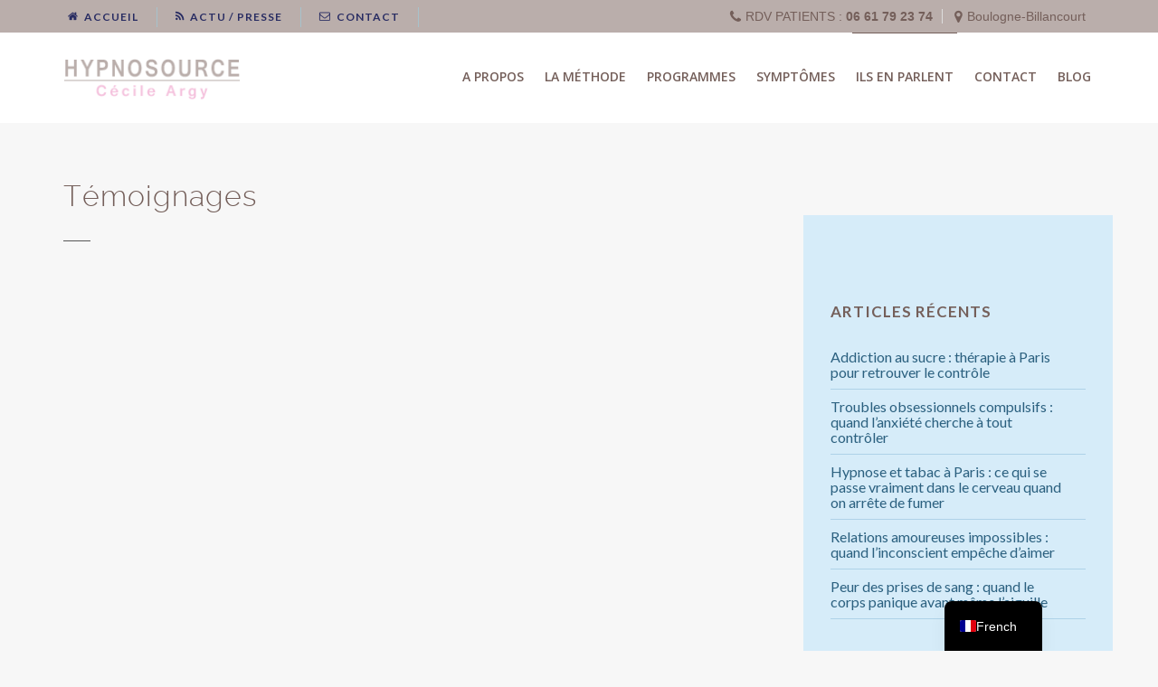

--- FILE ---
content_type: text/html; charset=UTF-8
request_url: https://www.hypnosource.fr/category/temoignages/
body_size: 23715
content:
<!doctype html><html class="no-js" lang="fr-FR"><head><meta charset="utf-8"><meta name="viewport" content="width=device-width, initial-scale=1, maximum-scale=1" /><meta http-equiv="Content-Type" content="text/html; charset=utf-8"/><meta name="verify-v1" content="q4G0NRqvPY1IoqAorZKA+UmN3bpkJXmsc3DdkPNPVH8=" /><link rel="author" href="https://plus.google.com/102526753396661005981?rel=author"/><title>hypnosource : cabinet Hypnose en ligne et à Boulogne BillancourtTémoignages Archives - hypnosource : cabinet Hypnose en ligne et à Boulogne Billancourt</title><!--[if lte IE 8]> <script src="http://html5shim.googlecode.com/svn/trunk/html5.js"></script> <![endif]--><link rel="pingback" href="https://www.hypnosource.fr/xmlrpc.php" /><meta name='robots' content='index, follow, max-image-preview:large, max-snippet:-1, max-video-preview:-1' /><style>img:is([sizes="auto" i],[sizes^="auto," i]){contain-intrinsic-size:3000px 1500px}</style><meta name="description" content="Témoignages hypnose pour anxiété confiance en soi couple addictions : plus de 400 avis google pour des résultats concrets" /><link rel="canonical" href="https://www.hypnosource.fr/category/temoignages/" /> <script type="application/ld+json" class="yoast-schema-graph">{"@context":"https://schema.org","@graph":[{"@type":"CollectionPage","@id":"https://www.hypnosource.fr/category/temoignages/","url":"https://www.hypnosource.fr/category/temoignages/","name":"Témoignages Archives - hypnosource : cabinet Hypnose en ligne et à Boulogne Billancourt","isPartOf":{"@id":"https://www.hypnosource.fr/#website"},"description":"Témoignages hypnose pour anxiété confiance en soi couple addictions : plus de 400 avis google pour des résultats concrets","breadcrumb":{"@id":"https://www.hypnosource.fr/category/temoignages/#breadcrumb"},"inLanguage":"fr-FR"},{"@type":"BreadcrumbList","@id":"https://www.hypnosource.fr/category/temoignages/#breadcrumb","itemListElement":[{"@type":"ListItem","position":1,"name":"Accueil","item":"https://www.hypnosource.fr/"},{"@type":"ListItem","position":2,"name":"Témoignages"}]},{"@type":"WebSite","@id":"https://www.hypnosource.fr/#website","url":"https://www.hypnosource.fr/","name":"hypnosource : cabinet Hypnose en ligne et à Boulogne Billancourt","description":"Cabinet hypnose en ligne et à Boulogne Billancourt - Hypnothérapie par Cécile Argy","potentialAction":[{"@type":"SearchAction","target":{"@type":"EntryPoint","urlTemplate":"https://www.hypnosource.fr/?s={search_term_string}"},"query-input":{"@type":"PropertyValueSpecification","valueRequired":true,"valueName":"search_term_string"}}],"inLanguage":"fr-FR"}]}</script> <link rel='dns-prefetch' href='//maps.google.com' /><link rel="alternate" type="application/rss+xml" title="hypnosource : cabinet Hypnose en ligne et à Boulogne Billancourt &raquo; Flux" href="https://www.hypnosource.fr/feed/" /><link rel="alternate" type="application/rss+xml" title="hypnosource : cabinet Hypnose en ligne et à Boulogne Billancourt &raquo; Flux des commentaires" href="https://www.hypnosource.fr/comments/feed/" /> <script>(function(i,s,o,g,r,a,m){i['GoogleAnalyticsObject']=r;i[r]=i[r]||function(){
  (i[r].q=i[r].q||[]).push(arguments)},i[r].l=1*new Date();a=s.createElement(o),
  m=s.getElementsByTagName(o)[0];a.async=1;a.src=g;m.parentNode.insertBefore(a,m)
  })(window,document,'script','https://www.google-analytics.com/analytics.js','ga');

  ga('create', 'UA-49946620-1', 'auto');
  ga('send', 'pageview');</script><script data-optimized="1" type="text/javascript" src="[data-uri]" defer></script> <link rel="alternate" type="application/rss+xml" title="hypnosource : cabinet Hypnose en ligne et à Boulogne Billancourt &raquo; Flux de la catégorie Témoignages" href="https://www.hypnosource.fr/category/temoignages/feed/" /> <script data-optimized="1" type="text/javascript" src="[data-uri]" defer></script> <style id='wp-emoji-styles-inline-css' type='text/css'>img.wp-smiley,img.emoji{display:inline!important;border:none!important;box-shadow:none!important;height:1em!important;width:1em!important;margin:0 0.07em!important;vertical-align:-0.1em!important;background:none!important;padding:0!important}</style><link data-optimized="1" rel='stylesheet' id='wp-block-library-css' href='https://www.hypnosource.fr/wp-content/litespeed/css/53723ac85e9b59ddf893b094c5eaa72b.css?ver=1aa0b' type='text/css' media='all' /><style id='classic-theme-styles-inline-css' type='text/css'>/*! This file is auto-generated */
.wp-block-button__link{color:#fff;background-color:#32373c;border-radius:9999px;box-shadow:none;text-decoration:none;padding:calc(.667em + 2px) calc(1.333em + 2px);font-size:1.125em}.wp-block-file__button{background:#32373c;color:#fff;text-decoration:none}</style><style id='global-styles-inline-css' type='text/css'>:root{--wp--preset--aspect-ratio--square:1;--wp--preset--aspect-ratio--4-3:4/3;--wp--preset--aspect-ratio--3-4:3/4;--wp--preset--aspect-ratio--3-2:3/2;--wp--preset--aspect-ratio--2-3:2/3;--wp--preset--aspect-ratio--16-9:16/9;--wp--preset--aspect-ratio--9-16:9/16;--wp--preset--color--black:#000000;--wp--preset--color--cyan-bluish-gray:#abb8c3;--wp--preset--color--white:#ffffff;--wp--preset--color--pale-pink:#f78da7;--wp--preset--color--vivid-red:#cf2e2e;--wp--preset--color--luminous-vivid-orange:#ff6900;--wp--preset--color--luminous-vivid-amber:#fcb900;--wp--preset--color--light-green-cyan:#7bdcb5;--wp--preset--color--vivid-green-cyan:#00d084;--wp--preset--color--pale-cyan-blue:#8ed1fc;--wp--preset--color--vivid-cyan-blue:#0693e3;--wp--preset--color--vivid-purple:#9b51e0;--wp--preset--gradient--vivid-cyan-blue-to-vivid-purple:linear-gradient(135deg,rgba(6,147,227,1) 0%,rgb(155,81,224) 100%);--wp--preset--gradient--light-green-cyan-to-vivid-green-cyan:linear-gradient(135deg,rgb(122,220,180) 0%,rgb(0,208,130) 100%);--wp--preset--gradient--luminous-vivid-amber-to-luminous-vivid-orange:linear-gradient(135deg,rgba(252,185,0,1) 0%,rgba(255,105,0,1) 100%);--wp--preset--gradient--luminous-vivid-orange-to-vivid-red:linear-gradient(135deg,rgba(255,105,0,1) 0%,rgb(207,46,46) 100%);--wp--preset--gradient--very-light-gray-to-cyan-bluish-gray:linear-gradient(135deg,rgb(238,238,238) 0%,rgb(169,184,195) 100%);--wp--preset--gradient--cool-to-warm-spectrum:linear-gradient(135deg,rgb(74,234,220) 0%,rgb(151,120,209) 20%,rgb(207,42,186) 40%,rgb(238,44,130) 60%,rgb(251,105,98) 80%,rgb(254,248,76) 100%);--wp--preset--gradient--blush-light-purple:linear-gradient(135deg,rgb(255,206,236) 0%,rgb(152,150,240) 100%);--wp--preset--gradient--blush-bordeaux:linear-gradient(135deg,rgb(254,205,165) 0%,rgb(254,45,45) 50%,rgb(107,0,62) 100%);--wp--preset--gradient--luminous-dusk:linear-gradient(135deg,rgb(255,203,112) 0%,rgb(199,81,192) 50%,rgb(65,88,208) 100%);--wp--preset--gradient--pale-ocean:linear-gradient(135deg,rgb(255,245,203) 0%,rgb(182,227,212) 50%,rgb(51,167,181) 100%);--wp--preset--gradient--electric-grass:linear-gradient(135deg,rgb(202,248,128) 0%,rgb(113,206,126) 100%);--wp--preset--gradient--midnight:linear-gradient(135deg,rgb(2,3,129) 0%,rgb(40,116,252) 100%);--wp--preset--font-size--small:13px;--wp--preset--font-size--medium:20px;--wp--preset--font-size--large:36px;--wp--preset--font-size--x-large:42px;--wp--preset--spacing--20:0.44rem;--wp--preset--spacing--30:0.67rem;--wp--preset--spacing--40:1rem;--wp--preset--spacing--50:1.5rem;--wp--preset--spacing--60:2.25rem;--wp--preset--spacing--70:3.38rem;--wp--preset--spacing--80:5.06rem;--wp--preset--shadow--natural:6px 6px 9px rgba(0, 0, 0, 0.2);--wp--preset--shadow--deep:12px 12px 50px rgba(0, 0, 0, 0.4);--wp--preset--shadow--sharp:6px 6px 0px rgba(0, 0, 0, 0.2);--wp--preset--shadow--outlined:6px 6px 0px -3px rgba(255, 255, 255, 1), 6px 6px rgba(0, 0, 0, 1);--wp--preset--shadow--crisp:6px 6px 0px rgba(0, 0, 0, 1)}:where(.is-layout-flex){gap:.5em}:where(.is-layout-grid){gap:.5em}body .is-layout-flex{display:flex}.is-layout-flex{flex-wrap:wrap;align-items:center}.is-layout-flex>:is(*,div){margin:0}body .is-layout-grid{display:grid}.is-layout-grid>:is(*,div){margin:0}:where(.wp-block-columns.is-layout-flex){gap:2em}:where(.wp-block-columns.is-layout-grid){gap:2em}:where(.wp-block-post-template.is-layout-flex){gap:1.25em}:where(.wp-block-post-template.is-layout-grid){gap:1.25em}.has-black-color{color:var(--wp--preset--color--black)!important}.has-cyan-bluish-gray-color{color:var(--wp--preset--color--cyan-bluish-gray)!important}.has-white-color{color:var(--wp--preset--color--white)!important}.has-pale-pink-color{color:var(--wp--preset--color--pale-pink)!important}.has-vivid-red-color{color:var(--wp--preset--color--vivid-red)!important}.has-luminous-vivid-orange-color{color:var(--wp--preset--color--luminous-vivid-orange)!important}.has-luminous-vivid-amber-color{color:var(--wp--preset--color--luminous-vivid-amber)!important}.has-light-green-cyan-color{color:var(--wp--preset--color--light-green-cyan)!important}.has-vivid-green-cyan-color{color:var(--wp--preset--color--vivid-green-cyan)!important}.has-pale-cyan-blue-color{color:var(--wp--preset--color--pale-cyan-blue)!important}.has-vivid-cyan-blue-color{color:var(--wp--preset--color--vivid-cyan-blue)!important}.has-vivid-purple-color{color:var(--wp--preset--color--vivid-purple)!important}.has-black-background-color{background-color:var(--wp--preset--color--black)!important}.has-cyan-bluish-gray-background-color{background-color:var(--wp--preset--color--cyan-bluish-gray)!important}.has-white-background-color{background-color:var(--wp--preset--color--white)!important}.has-pale-pink-background-color{background-color:var(--wp--preset--color--pale-pink)!important}.has-vivid-red-background-color{background-color:var(--wp--preset--color--vivid-red)!important}.has-luminous-vivid-orange-background-color{background-color:var(--wp--preset--color--luminous-vivid-orange)!important}.has-luminous-vivid-amber-background-color{background-color:var(--wp--preset--color--luminous-vivid-amber)!important}.has-light-green-cyan-background-color{background-color:var(--wp--preset--color--light-green-cyan)!important}.has-vivid-green-cyan-background-color{background-color:var(--wp--preset--color--vivid-green-cyan)!important}.has-pale-cyan-blue-background-color{background-color:var(--wp--preset--color--pale-cyan-blue)!important}.has-vivid-cyan-blue-background-color{background-color:var(--wp--preset--color--vivid-cyan-blue)!important}.has-vivid-purple-background-color{background-color:var(--wp--preset--color--vivid-purple)!important}.has-black-border-color{border-color:var(--wp--preset--color--black)!important}.has-cyan-bluish-gray-border-color{border-color:var(--wp--preset--color--cyan-bluish-gray)!important}.has-white-border-color{border-color:var(--wp--preset--color--white)!important}.has-pale-pink-border-color{border-color:var(--wp--preset--color--pale-pink)!important}.has-vivid-red-border-color{border-color:var(--wp--preset--color--vivid-red)!important}.has-luminous-vivid-orange-border-color{border-color:var(--wp--preset--color--luminous-vivid-orange)!important}.has-luminous-vivid-amber-border-color{border-color:var(--wp--preset--color--luminous-vivid-amber)!important}.has-light-green-cyan-border-color{border-color:var(--wp--preset--color--light-green-cyan)!important}.has-vivid-green-cyan-border-color{border-color:var(--wp--preset--color--vivid-green-cyan)!important}.has-pale-cyan-blue-border-color{border-color:var(--wp--preset--color--pale-cyan-blue)!important}.has-vivid-cyan-blue-border-color{border-color:var(--wp--preset--color--vivid-cyan-blue)!important}.has-vivid-purple-border-color{border-color:var(--wp--preset--color--vivid-purple)!important}.has-vivid-cyan-blue-to-vivid-purple-gradient-background{background:var(--wp--preset--gradient--vivid-cyan-blue-to-vivid-purple)!important}.has-light-green-cyan-to-vivid-green-cyan-gradient-background{background:var(--wp--preset--gradient--light-green-cyan-to-vivid-green-cyan)!important}.has-luminous-vivid-amber-to-luminous-vivid-orange-gradient-background{background:var(--wp--preset--gradient--luminous-vivid-amber-to-luminous-vivid-orange)!important}.has-luminous-vivid-orange-to-vivid-red-gradient-background{background:var(--wp--preset--gradient--luminous-vivid-orange-to-vivid-red)!important}.has-very-light-gray-to-cyan-bluish-gray-gradient-background{background:var(--wp--preset--gradient--very-light-gray-to-cyan-bluish-gray)!important}.has-cool-to-warm-spectrum-gradient-background{background:var(--wp--preset--gradient--cool-to-warm-spectrum)!important}.has-blush-light-purple-gradient-background{background:var(--wp--preset--gradient--blush-light-purple)!important}.has-blush-bordeaux-gradient-background{background:var(--wp--preset--gradient--blush-bordeaux)!important}.has-luminous-dusk-gradient-background{background:var(--wp--preset--gradient--luminous-dusk)!important}.has-pale-ocean-gradient-background{background:var(--wp--preset--gradient--pale-ocean)!important}.has-electric-grass-gradient-background{background:var(--wp--preset--gradient--electric-grass)!important}.has-midnight-gradient-background{background:var(--wp--preset--gradient--midnight)!important}.has-small-font-size{font-size:var(--wp--preset--font-size--small)!important}.has-medium-font-size{font-size:var(--wp--preset--font-size--medium)!important}.has-large-font-size{font-size:var(--wp--preset--font-size--large)!important}.has-x-large-font-size{font-size:var(--wp--preset--font-size--x-large)!important}:where(.wp-block-post-template.is-layout-flex){gap:1.25em}:where(.wp-block-post-template.is-layout-grid){gap:1.25em}:where(.wp-block-columns.is-layout-flex){gap:2em}:where(.wp-block-columns.is-layout-grid){gap:2em}:root :where(.wp-block-pullquote){font-size:1.5em;line-height:1.6}</style><link data-optimized="1" rel='stylesheet' id='wp-gmap-embed-front-css-css' href='https://www.hypnosource.fr/wp-content/litespeed/css/f3339d5b79a78c25d1856e185e433bb5.css?ver=8a1eb' type='text/css' media='all' /><link data-optimized="1" rel='stylesheet' id='wp-review-slider-pro-public_combine-css' href='https://www.hypnosource.fr/wp-content/litespeed/css/3d9288ae77c4c4b77fe095897ed8ea46.css?ver=acce5' type='text/css' media='all' /><link data-optimized="1" rel='stylesheet' id='trp-language-switcher-v2-css' href='https://www.hypnosource.fr/wp-content/litespeed/css/b0ac7fa1e344652dd74e6a93984cee75.css?ver=46d39' type='text/css' media='all' /><link data-optimized="1" rel='stylesheet' id='stylesheet-css' href='https://www.hypnosource.fr/wp-content/litespeed/css/9ca41e5a9a48d8e7c007fb9c8be802ef.css?ver=704f9' type='text/css' media='all' /><link data-optimized="1" rel='stylesheet' id='layout-css' href='https://www.hypnosource.fr/wp-content/litespeed/css/31f6bf2037df8d6fa1d3707516a83af9.css?ver=0b990' type='text/css' media='all' /><link data-optimized="1" rel='stylesheet' id='main-css' href='https://www.hypnosource.fr/wp-content/litespeed/css/d0b5962c6c1f8963aca33b45c1976074.css?ver=17e77' type='text/css' media='all' /><link data-optimized="1" rel='stylesheet' id='shortcodes-css' href='https://www.hypnosource.fr/wp-content/litespeed/css/c64822aeb8136f363fe1d0a5fb11c54b.css?ver=daa5b' type='text/css' media='all' /><link data-optimized="1" rel='stylesheet' id='flexslider-css' href='https://www.hypnosource.fr/wp-content/litespeed/css/8acd904a4405613b4ade4669f790ee97.css?ver=c1554' type='text/css' media='all' /><link data-optimized="1" rel='stylesheet' id='mediaelement-css' href='https://www.hypnosource.fr/wp-content/litespeed/css/049a64f23caf2f826118995e8883632c.css?ver=aec8e' type='text/css' media='all' /><link data-optimized="1" rel='stylesheet' id='prettyPhoto-css' href='https://www.hypnosource.fr/wp-content/litespeed/css/3ef97f723f6f26e9d69f9e1c9d883859.css?ver=11044' type='text/css' media='all' /><link data-optimized="1" rel='stylesheet' id='responsive-css' href='https://www.hypnosource.fr/wp-content/litespeed/css/7c3d5f0147bf2f28be6117a7f8d28ec2.css?ver=ce565' type='text/css' media='all' /><link data-optimized="1" rel='stylesheet' id='sib-front-css-css' href='https://www.hypnosource.fr/wp-content/litespeed/css/361893013b66a4d73235000faa2675bf.css?ver=35e95' type='text/css' media='all' /> <script type="text/javascript" src="https://www.hypnosource.fr/wp-includes/js/jquery/jquery.min.js?ver=3.7.1" id="jquery-core-js"></script> <script data-optimized="1" type="text/javascript" src="https://www.hypnosource.fr/wp-content/litespeed/js/47a026a705eaf669da3f11ce1acc608f.js?ver=2ca0e" id="jquery-migrate-js" defer data-deferred="1"></script> <script type="text/javascript" src="https://maps.google.com/maps/api/js?key=AIzaSyDWmdbez8MgRFcmXQxmOfLTcUdkuKWvB0k&amp;libraries=places&amp;language=en&amp;region=US&amp;callback=Function.prototype&amp;ver=8ce12deffa460193b882760c0184f678" id="wp-gmap-api-js" defer data-deferred="1"></script> <script data-optimized="1" type="text/javascript" id="wp-gmap-api-js-after" src="[data-uri]" defer></script> <script data-optimized="1" type="text/javascript" src="https://www.hypnosource.fr/wp-content/litespeed/js/f57e45bdbbadd905ce5aee5715fc3e85.js?ver=49704" id="trp-language-switcher-js-v2-js" defer data-deferred="1"></script> <script data-optimized="1" type="text/javascript" id="sib-front-js-js-extra" src="[data-uri]" defer></script> <script data-optimized="1" type="text/javascript" src="https://www.hypnosource.fr/wp-content/litespeed/js/888d5e78fd2f09a8ff0c447e764df927.js?ver=065b3" id="sib-front-js-js" defer data-deferred="1"></script> <link rel="https://api.w.org/" href="https://www.hypnosource.fr/wp-json/" /><link rel="alternate" title="JSON" type="application/json" href="https://www.hypnosource.fr/wp-json/wp/v2/categories/73" /><link rel="EditURI" type="application/rsd+xml" title="RSD" href="https://www.hypnosource.fr/xmlrpc.php?rsd" /><meta name="ti-site-data" content="[base64]" /><link rel="alternate" hreflang="fr-FR" href="https://www.hypnosource.fr/category/temoignages/"/><link rel="alternate" hreflang="en-US" href="https://www.hypnosource.fr/en/category/temoignages/"/><link rel="alternate" hreflang="fr" href="https://www.hypnosource.fr/category/temoignages/"/><link rel="alternate" hreflang="en" href="https://www.hypnosource.fr/en/category/temoignages/"/><meta name="generator" content="Elementor 3.34.1; features: e_font_icon_svg, additional_custom_breakpoints; settings: css_print_method-external, google_font-enabled, font_display-swap"> <script data-optimized="1" type="text/javascript" src="https://www.hypnosource.fr/wp-content/litespeed/js/665595d51c8db82278764bea71ac3e52.js?ver=c3e52" defer data-deferred="1"></script> <script data-optimized="1" type="text/javascript" src="[data-uri]" defer></script> <style>.e-con.e-parent:nth-of-type(n+4):not(.e-lazyloaded):not(.e-no-lazyload),.e-con.e-parent:nth-of-type(n+4):not(.e-lazyloaded):not(.e-no-lazyload) *{background-image:none!important}@media screen and (max-height:1024px){.e-con.e-parent:nth-of-type(n+3):not(.e-lazyloaded):not(.e-no-lazyload),.e-con.e-parent:nth-of-type(n+3):not(.e-lazyloaded):not(.e-no-lazyload) *{background-image:none!important}}@media screen and (max-height:640px){.e-con.e-parent:nth-of-type(n+2):not(.e-lazyloaded):not(.e-no-lazyload),.e-con.e-parent:nth-of-type(n+2):not(.e-lazyloaded):not(.e-no-lazyload) *{background-image:none!important}}</style><link rel="icon" href="https://www.hypnosource.fr/wp-content/uploads/2022/12/cropped-logo-hypno-32x32.jpg" sizes="32x32" /><link rel="icon" href="https://www.hypnosource.fr/wp-content/uploads/2022/12/cropped-logo-hypno-192x192.jpg" sizes="192x192" /><link rel="apple-touch-icon" href="https://www.hypnosource.fr/wp-content/uploads/2022/12/cropped-logo-hypno-180x180.jpg" /><meta name="msapplication-TileImage" content="https://www.hypnosource.fr/wp-content/uploads/2022/12/cropped-logo-hypno-270x270.jpg" />
<style type="text/css">body{font-family:Lato,Arial,Helvetica,sans-serif;font-size:16px;font-weight:400;line-height:25px;color:#745f5a}h1{font-family:Lato,Arial,Helvetica,sans-serif;font-size:30px;font-weight:400;line-height:40px;letter-spacing:1px;text-transform:uppercase;color:#745f5a}h2{font-family:Lato,Arial,Helvetica,sans-serif;font-size:18px;font-weight:;line-height:26px;letter-spacing:1px;text-transform:uppercase;color:#745f5a}h3{font-family:Lato,Arial,Helvetica,sans-serif;font-size:21px;font-weight:400;line-height:33px;letter-spacing:0;text-transform:uppercase;color:#745f5a}h4{font-family:Lato,Arial,Helvetica,sans-serif;font-size:20px;font-weight:;line-height:30px;letter-spacing:1px;text-transform:uppercase;color:#745f5a}h5{font-family:Lato,Arial,Helvetica,sans-serif;font-size:19px;font-weight:400;line-height:29px;letter-spacing:0;text-transform:none;color:#745f5a}h6{font-family:Lato,Arial,Helvetica,sans-serif;font-size:15px;font-weight:;line-height:23px;letter-spacing:1px;text-transform:uppercase;color:#745f5a}a{color:#745f5a}a:hover{color:#2d2d2d}h1 a:hover,h2 a:hover,h3 a:hover,h4 a:hover,h5 a:hover,h6 a:hover{color:#baaeab}#top_bar{background-color:#baaeab;border-bottom-color:#fff0}#top_bar .social-icons li{border-color:#ddd}#top_bar .social-icons li a{color:#745f5a}#top_bar .social-icons li a:hover{color:#baaeab}#top_bar .contact-info span{color:#745f5a;border-right-color:#ddd}#main_navigation{background:#fff}ul.main_menu>li>a{color:#745f5a;font-size:14px;font-weight:600;letter-spacing:0;font-family:Open Sans,Arial,Helvetica,sans-serif;text-transform:uppercase}.main_menu>li:hover>a,.main_menu>li>a:hover{color:#baaeab}.main_menu>li.current-menu-item a,.main_menu>li.current-menu-item a:hover,.main_menu>li.current-page-ancestor a,.main_menu>li.current-page-ancestor a:hover,.main_menu>li.current-menu-ancestor a,.main_menu>li.current-menu-ancestor a:hover,.main_menu>li.current-menu-parent a,.main_menu>li.current-menu-parent a:hover,.main_menu>li.current_page_ancestor a,.main_menu>li.current_page_ancestor a:hover .main_menu>li.current-menu-item>a,.main_menu>li.current-menu-parent>a{color:#745f5a;border-top-color:#745f5a}.main_menu ul.sub-menu{background-color:#baaeab;background-color:rgb(186 174 171)}.main_menu ul.sub-menu li{border-bottom-color:#333}.main_menu ul.sub-menu li a{color:#745f5a;font-size:12px;font-weight:600;font-family:Open Sans,Arial,Helvetica,sans-serif;text-transform:uppercase;letter-spacing:1px}.main_menu .sub-menu li.current-menu-item>a,.main_menu .sub-menu li.current-menu-item>a:hover,.main_menu .sub-menu li.current_page_item>a,.main_menu .sub-menu li.current_page_item>a:hover{color:#eee}.brad-mega-menu .brad-megamenu-title{color:#fafafa}.main_menu .sub-menu li a:hover{color:#fff;background-color:#f5c1dd}.search-button,#toggle-menu .toggle-menu{color:#666}.search-button:hover,#toggle-menu .toggle-menu:hover{color:#baaeab}#header_search_button,#logo,ul.main_menu>li>a,.cart-container{height:100px}#header_space{height:25px}#logo{line-height:100px}ul.main_menu>li>a{line-height:95px}#header_search_button,.cart-container{line-height:103px}#titlebar .titlebar-content h1{font-family:Raleway;font-size:41px;font-weight:500;line-height:50px;letter-spacing:2px;text-transform:uppercase}.solid-header #titlebar .titlebar-content h1{font-family:Raleway;font-size:32px;font-weight:300;line-height:42px;letter-spacing:1px;text-transform:none;color:#745f5a}#titlebar .titlebar-subcontent{font-family:Raleway;font-size:18px;font-weight:400}.sidebar .widget>h3{color:#745f5a;font-size:17px;font-family:Lato,sans-serif;font-weight:700;letter-spacing:1px;text-transform:uppercase}.overlay{background-color:#282b30;background-color:rgb(40 43 48 / .45)}.button,input[type="submit"]{background-color:#baaeab;color:#fff}#footer{color:#745f5a;background-color:#baaeab;border-bottom:0 solid;border-top:0 solid;font-size:15px}#copyright{font-size:15px}#footer .widget_tag_cloud a,#footer .social-icons a{color:#745f5a;border-color:#745f5a}#footer .widget_tag_cloud a:hover,#footer .social-icons a:hover{color:#745f5a;border-color:#745f5a}#footer .widget>ul>li,#footer .widget_nav_menu ul li{border-bottom:1px solid #baaeab}#footer .widget_nav_menu ul ul{border-top:1px solid #baaeab}.footer-menu>li{border-right:1px solid #baaeab}#footer .widget-posts li .date{color:#745f5a}#footer a:link,#footer a,#footer a:visited,#footer a:active{color:#745f5a}#footer a:hover,#footer .widget_tag_cloud a:hover,.widget_tag_cloud a:hover{color:#745f5a}#footer .widget_tag_cloud a:hover{color:#745f5a}#footer .widget h4{color:#745f5a!important;font-family:Raleway,Arial,Helvetica,sans-serif,sans-serif;font-weight:600;font-size:14px;letter-spacing:1px;text-transform:uppercase}#copyright{background:#baaeab;color:#f2f2f2}#copyright a,.footer-menu>li a{color:#f2f2f2}#copyright a:hover,.footer-menu>li a:hover,{color:#fff}#copyright .social-icons li a,.footer-menu>li a{color:#f2f2f2}#copyright .social-icons li a:hover,.footer-menu>li a:hover{color:#ffffff!important}.special_amp,#top_bar .social-icons li a:hover,#top_bar .top-menu>li a:hover,.social-icons a:hover,.post-standard>h2 a,.commentlist .reply a,.commentlist .comment-meta a:hover,.post-share-menu li a:hover,.widget-posts li h6 a:hover,.portfolio-items .portfolio-item .info h5 a:hover,.portfolio-items .portfolio-item .info h6 a:hover,.button.button_alternateprimary,.toggle .toggle-title a:hover,.accordion .accordion-title a:hover,.highlighted{color:#baaeab}.post-meta-data span a:hover,.color-primary,.primary-color,.portfolio-tabs ul li.sort-item.active a,.toggle.style2 .toggle-title.active a,.accordions.style2 .accordion .accordion-title.active a{color:#baaeab!important}.portfolio-tabs ul li.sort-item.active a:after{background-color:#baaeab!important}.tooltips a{border-bottom-color:#baaeab}input[type="text"]:focus,input[type="password"]:focus,input[type="email"]:focus,textarea:focus,.pagination a.active,ul.styled-list.style2 li i,.button.button_alternateprimary{border-color:#baaeab}.portfolio-carousel a.carousel-prev:hover,.portfolio-carousel a.carousel-next:hover,ul.styled-list.style2 li i,.tabset>ul.tabs>li>a.selected,.toggle .toggle-title.active a,.accordion .accordion-title.active a,.progress .bar,.highlighted.style2,.carousel-control:hover,.carousel-control:focus{background-color:#baaeab}.footer_link a{font-size:11px}</style><style type="text/css" id="wp-custom-css">.caroufredsel_wrapper{height:238px!important}.footer_link{display:none}</style><!--[if IE]><link rel="stylesheet" href="https://www.hypnosource.fr/wp-content/themes/Retigo/css/ie.css"><![endif]--><!--[if lte IE 8]> <script type="text/javascript" src="https://www.hypnosource.fr/wp-content/themes/Retigo/js/respond.min.js"></script> <![endif]--></head><body class="archive category category-temoignages category-73 wp-theme-Retigo  solid-header header-scheme-dark translatepress-fr_FR wpb-js-composer js-comp-ver-3.6.12 vc_responsive elementor-default elementor-kit-10792"><div id="mobile_navigation"><ul id="mobile_menu" class="mobile_menu"><li id="menu-item-11101" class="menu-item menu-item-type-post_type menu-item-object-page menu-item-has-children menu-item-11101"><a href="https://www.hypnosource.fr/vous-meritez-de-vivre-libre-et-apaise-e/">A propos</a><ul class="sub-menu"><li id="menu-item-6752" class="menu-item menu-item-type-post_type menu-item-object-page menu-item-6752"><a href="https://www.hypnosource.fr/les-evenements-de-lhypnotherapeute/">Le Parcours</a></li><li id="menu-item-9850" class="menu-item menu-item-type-post_type menu-item-object-page menu-item-9850"><a href="https://www.hypnosource.fr/les-succes-therapeutiques-de-cecile-argy-hypnose/">Le Cabinet</a></li><li id="menu-item-11245" class="menu-item menu-item-type-post_type menu-item-object-page menu-item-11245"><a href="https://www.hypnosource.fr/hypnovisio-un-concept-revolutionnaire-depuis-chez-vous/">L’HypnoVisio</a></li></ul></li><li id="menu-item-11111" class="menu-item menu-item-type-post_type menu-item-object-page menu-item-11111"><a href="https://www.hypnosource.fr/la-methode-2/">La Méthode</a></li><li id="menu-item-11358" class="menu-item menu-item-type-custom menu-item-object-custom menu-item-has-children menu-item-11358"><a href="#">Programmes</a><ul class="sub-menu"><li id="menu-item-11142" class="menu-item menu-item-type-post_type menu-item-object-page menu-item-11142"><a href="https://www.hypnosource.fr/self-control-addictions/">Self-Control : addictions</a></li><li id="menu-item-11141" class="menu-item menu-item-type-post_type menu-item-object-page menu-item-11141"><a href="https://www.hypnosource.fr/liberez-vous-de-la-dependance-affective-avec-le-programme-completude/">Complétude : Dépendance affective</a></li><li id="menu-item-11140" class="menu-item menu-item-type-post_type menu-item-object-page menu-item-11140"><a href="https://www.hypnosource.fr/plenitude-anxiete/">Plénitude : anxiété</a></li><li id="menu-item-11139" class="menu-item menu-item-type-post_type menu-item-object-page menu-item-11139"><a href="https://www.hypnosource.fr/envol-peur-de-lavion/">Envol : peur de l’avion</a></li></ul></li><li id="menu-item-11359" class="menu-item menu-item-type-custom menu-item-object-custom menu-item-has-children menu-item-11359"><a href="#">Symptômes</a><ul class="sub-menu"><li id="menu-item-11160" class="menu-item menu-item-type-post_type menu-item-object-page menu-item-has-children menu-item-11160"><a href="https://www.hypnosource.fr/alcoolisme-pourquoi-lhypnose-est-la-meilleure-solution/">Alcoolisme</a><ul class="sub-menu"><li id="menu-item-10803" class="menu-item menu-item-type-post_type menu-item-object-page menu-item-10803"><a href="https://www.hypnosource.fr/alcool-et-femme-comprendre-se-liberer-revivre-avec-lhypnose/">Alcool et femme</a></li></ul></li><li id="menu-item-5683" class="menu-item menu-item-type-post_type menu-item-object-page menu-item-has-children menu-item-5683"><a href="https://www.hypnosource.fr/hypnose_anxiete/">Anxiété</a><ul class="sub-menu"><li id="menu-item-5672" class="menu-item menu-item-type-post_type menu-item-object-page menu-item-5672"><a href="https://www.hypnosource.fr/hypnose_peur_parler_public/">Parler en public</a></li><li id="menu-item-5688" class="menu-item menu-item-type-post_type menu-item-object-page menu-item-5688"><a href="https://www.hypnosource.fr/hypnose_confiance_en_soi/">Confiance en Soi</a></li><li id="menu-item-5694" class="menu-item menu-item-type-post_type menu-item-object-page menu-item-5694"><a href="https://www.hypnosource.fr/hypnose_insomnie/">Insomnie</a></li><li id="menu-item-5687" class="menu-item menu-item-type-post_type menu-item-object-page menu-item-5687"><a href="https://www.hypnosource.fr/hypnose_grincement_dents/">Bruxisme</a></li></ul></li><li id="menu-item-6684" class="menu-item menu-item-type-post_type menu-item-object-page menu-item-6684"><a href="https://www.hypnosource.fr/dependance-affective-et-relations-dysfonctionnelles/">Dépendance affective</a></li><li id="menu-item-11415" class="menu-item menu-item-type-post_type menu-item-object-page menu-item-has-children menu-item-11415"><a href="https://www.hypnosource.fr/hypnose_phobies_liste/">Phobies</a><ul class="sub-menu"><li id="menu-item-5673" class="menu-item menu-item-type-post_type menu-item-object-page menu-item-5673"><a href="https://www.hypnosource.fr/peur-de-lavion-se-liberer-du-traumatisme-grace-a-lhypnose/">Peur de l&rsquo;avion</a></li><li id="menu-item-5670" class="menu-item menu-item-type-post_type menu-item-object-page menu-item-5670"><a href="https://www.hypnosource.fr/hypnose_peur_conduire/">Peur de conduire</a></li><li id="menu-item-13068" class="menu-item menu-item-type-post_type menu-item-object-page menu-item-13068"><a href="https://www.hypnosource.fr/phobie-des-transports/">Phobie des transports</a></li><li id="menu-item-11431" class="menu-item menu-item-type-post_type menu-item-object-page menu-item-11431"><a href="https://www.hypnosource.fr/phobie-scolaire-quand-la-peur-daller-a-lecole-prend-le-controle/">Phobie scolaire</a></li><li id="menu-item-12477" class="menu-item menu-item-type-post_type menu-item-object-page menu-item-12477"><a href="https://www.hypnosource.fr/peur-de-rougir-quand-lanxiete-sociale-prend-le-controle/">Peur de rougir</a></li><li id="menu-item-5710" class="menu-item menu-item-type-post_type menu-item-object-page menu-item-5710"><a href="https://www.hypnosource.fr/claustrophobie-et-hypnotherapie-paris/">Claustrophobie</a></li><li id="menu-item-11505" class="menu-item menu-item-type-post_type menu-item-object-page menu-item-11505"><a href="https://www.hypnosource.fr/peur-du-vide-lhypnose-pour-depasser-le-vertige-et-les-blocages/">Peur du vide</a></li><li id="menu-item-5675" class="menu-item menu-item-type-post_type menu-item-object-page menu-item-5675"><a href="https://www.hypnosource.fr/phobie-des-piqures-hypnose-resultats/">Peur des piqures</a></li><li id="menu-item-5671" class="menu-item menu-item-type-post_type menu-item-object-page menu-item-5671"><a href="https://www.hypnosource.fr/stop-a-lhypocondrie-par-lhypnotherapie/">Peur de la maladie</a></li><li id="menu-item-5711" class="menu-item menu-item-type-post_type menu-item-object-page menu-item-5711"><a href="https://www.hypnosource.fr/hypnose_peur_dentiste/">Peur du dentiste</a></li><li id="menu-item-5674" class="menu-item menu-item-type-post_type menu-item-object-page menu-item-5674"><a href="https://www.hypnosource.fr/hypnose_peur_araignees/">Peur des araignées</a></li><li id="menu-item-5677" class="menu-item menu-item-type-post_type menu-item-object-page menu-item-5677"><a href="https://www.hypnosource.fr/hypnose_peur_sang/">Peur du sang</a></li></ul></li><li id="menu-item-12564" class="menu-item menu-item-type-post_type menu-item-object-page menu-item-12564"><a href="https://www.hypnosource.fr/arreter-de-fumer/">Tabagisme</a></li><li id="menu-item-11270" class="menu-item menu-item-type-post_type menu-item-object-page menu-item-has-children menu-item-11270"><a href="https://www.hypnosource.fr/compulsions-alimentaires-et-grignotage-reprendre-le-controle/">Compulsions alimentaires</a><ul class="sub-menu"><li id="menu-item-11269" class="menu-item menu-item-type-post_type menu-item-object-page menu-item-11269"><a href="https://www.hypnosource.fr/addiction-au-sucre-comprendre-et-se-liberer/">Addiction au sucre</a></li></ul></li><li id="menu-item-5717" class="menu-item menu-item-type-post_type menu-item-object-page menu-item-5717"><a href="https://www.hypnosource.fr/hypnose_burn-out/">Burn out</a></li><li id="menu-item-5696" class="menu-item menu-item-type-post_type menu-item-object-page menu-item-5696"><a href="https://www.hypnosource.fr/hypnose_ronger_ongles/">Ronger les ongles</a></li><li id="menu-item-5685" class="menu-item menu-item-type-post_type menu-item-object-page menu-item-5685"><a href="https://www.hypnosource.fr/hypnose_arrachage_cheveux/">Trichotillomanie</a></li><li id="menu-item-6555" class="menu-item menu-item-type-post_type menu-item-object-page menu-item-6555"><a href="https://www.hypnosource.fr/douleurs-physiques/">Douleurs</a></li><li id="menu-item-6169" class="menu-item menu-item-type-post_type menu-item-object-page menu-item-6169"><a href="https://www.hypnosource.fr/hypnose_colere/">Colère</a></li><li id="menu-item-5690" class="menu-item menu-item-type-post_type menu-item-object-page menu-item-5690"><a href="https://www.hypnosource.fr/hypnose_depression/">Dépression</a></li><li id="menu-item-5680" class="menu-item menu-item-type-post_type menu-item-object-page menu-item-5680"><a href="https://www.hypnosource.fr/hypnose_addiction_sexe/">Pornographie</a></li></ul></li><li id="menu-item-11360" class="menu-item menu-item-type-custom menu-item-object-custom current-menu-ancestor current-menu-parent menu-item-has-children menu-item-11360"><a href="#">Ils en parlent</a><ul class="sub-menu"><li id="menu-item-6727" class="menu-item menu-item-type-post_type menu-item-object-page menu-item-6727"><a href="https://www.hypnosource.fr/bfm-tv/">BFM TV</a></li><li id="menu-item-6734" class="menu-item menu-item-type-post_type menu-item-object-page menu-item-6734"><a href="https://www.hypnosource.fr/lhypnose-un-vrai-outil-de-developpement-personnel/">L’express</a></li><li id="menu-item-6721" class="menu-item menu-item-type-post_type menu-item-object-page menu-item-6721"><a href="https://www.hypnosource.fr/femme-actuelle-a-teste-cecile-argy-hypnotherapeute/">Femme Actuelle</a></li><li id="menu-item-6132" class="menu-item menu-item-type-custom menu-item-object-custom current-menu-item menu-item-has-children menu-item-6132"><a href="https://www.hypnosource.fr/category/temoignages/" aria-current="page">Témoignages</a><ul class="sub-menu"><li id="menu-item-10069" class="menu-item menu-item-type-post_type menu-item-object-page menu-item-10069"><a href="https://www.hypnosource.fr/%f0%9f%8f%86-meilleure-hypnotherapeute-a-paris-et-en-region-parisienne-%f0%9f%8c%bf/">Témoignages</a></li><li id="menu-item-9323" class="menu-item menu-item-type-post_type menu-item-object-page menu-item-9323"><a href="https://www.hypnosource.fr/alcool-temoignages-darrets/">ALCOOL Témoignages d’arrêts</a></li><li id="menu-item-7394" class="menu-item menu-item-type-post_type menu-item-object-page menu-item-7394"><a href="https://www.hypnosource.fr/temoignages-video-sur-lanxiete-traitee-par-lhypnotherapie/">Vidéos sur l’anxiété</a></li><li id="menu-item-7406" class="menu-item menu-item-type-post_type menu-item-object-page menu-item-7406"><a href="https://www.hypnosource.fr/temoignages-video-sur-la-dependance-affective/">Vidéos sur la Dépendance affective</a></li><li id="menu-item-7377" class="menu-item menu-item-type-post_type menu-item-object-page menu-item-7377"><a href="https://www.hypnosource.fr/temoignage-video-sur-laddiction-au-sucre/">Videos sur l’addiction au sucre</a></li><li id="menu-item-7387" class="menu-item menu-item-type-post_type menu-item-object-page menu-item-7387"><a href="https://www.hypnosource.fr/temoignages-video-sur-laddiction-a-la-cigarette/">Videos sur l’arrêt de tabac</a></li><li id="menu-item-6585" class="menu-item menu-item-type-post_type menu-item-object-page menu-item-6585"><a href="https://www.hypnosource.fr/confiance-en-soi/">Confiance en soi</a></li><li id="menu-item-6397" class="menu-item menu-item-type-post_type menu-item-object-page menu-item-6397"><a href="https://www.hypnosource.fr/sevrage-tabagique-par-lhypnose/">Sevrage tabagique</a></li><li id="menu-item-7925" class="menu-item menu-item-type-post_type menu-item-object-page menu-item-7925"><a href="https://www.hypnosource.fr/trouver-sa-mission-dame/">Trouver sa mission d’âme</a></li><li id="menu-item-6614" class="menu-item menu-item-type-post_type menu-item-object-page menu-item-6614"><a href="https://www.hypnosource.fr/insomnie/">Sommeil</a></li><li id="menu-item-6584" class="menu-item menu-item-type-post_type menu-item-object-page menu-item-6584"><a href="https://www.hypnosource.fr/phobie-des-piqures/">Phobie des piqûres</a></li><li id="menu-item-6603" class="menu-item menu-item-type-post_type menu-item-object-page menu-item-6603"><a href="https://www.hypnosource.fr/phobie-de-lavion/">Phobie de l’avion</a></li><li id="menu-item-6617" class="menu-item menu-item-type-post_type menu-item-object-page menu-item-6617"><a href="https://www.hypnosource.fr/toc/">TOC</a></li><li id="menu-item-6643" class="menu-item menu-item-type-post_type menu-item-object-page menu-item-6643"><a href="https://www.hypnosource.fr/comment-etre-enceinte-avec-lhypnotherapie/">Être enceinte</a></li><li id="menu-item-6395" class="menu-item menu-item-type-post_type menu-item-object-page menu-item-6395"><a href="https://www.hypnosource.fr/perte-de-poids/">Perte de poids</a></li><li id="menu-item-6131" class="menu-item menu-item-type-custom menu-item-object-custom menu-item-6131"><a href="https://www.hypnosource.fr/category/etude-de-cas/">Etudes de Cas</a></li></ul></li></ul></li><li id="menu-item-11146" class="menu-item menu-item-type-post_type menu-item-object-page menu-item-11146"><a href="https://www.hypnosource.fr/prendre-rendez-vous-avec-le-bon-hypnotherapeute/">Contact</a></li><li id="menu-item-11886" class="menu-item menu-item-type-post_type menu-item-object-page menu-item-11886"><a href="https://www.hypnosource.fr/blog-grid-2/">Blog</a></li></ul></div><div id="header_wrapper"><div id="top_bar" class="top-bar"><div class="container"><div class="row-fluid"><div class="row-fluid"><div class="span6 topbar-left-content"><ul class="mon-top-menu"><li><a href="https://www.hypnosource.fr"><span><i class="fa-home"></i></span>Accueil</a></li><li><a href="/demo/presse"><span><i class="fa-rss"></i></span>Actu / Presse</a></li><li><a href="/demo/contact"><span><i class="fa-envelope"></i></span>Contact</a></li></ul></div><div class="span6 topbar-right-content"><div class="contact-info">
<span><i class="fa-phone"></i>RDV PATIENTS : <strong>06 61 79 23 74</strong></span>
<span><i class="fa-map-marker"></i>Boulogne-Billancourt</span></div></div></div></div></div></div><div id="header" class="header-v1 sticky-nav"><section id="main_navigation" class="shrinking-nav"><div class="container"><div id="main_navigation_container" class="row-fluid"><div class="row-fluid"><div class="logo-container spanLogo"> <a href="https://www.hypnosource.fr" id="logo" class="clearfix">
<img data-lazyloaded="1" src="[data-uri]" width="200" height="50" data-src="https://www.hypnosource.fr/wp-content/uploads/2017/01/logo-hypno.png" class="default-logo" alt="hypnosource : cabinet Hypnose en ligne et à Boulogne Billancourt"><noscript><img width="200" height="50" src="https://www.hypnosource.fr/wp-content/uploads/2017/01/logo-hypno.png" class="default-logo" alt="hypnosource : cabinet Hypnose en ligne et à Boulogne Billancourt"></noscript>
<img data-lazyloaded="1" src="[data-uri]" width="200" height="50" data-src="https://www.hypnosource.fr/wp-content/uploads/2017/01/logo-hypno.png" class="white-logo" alt="hypnosource : cabinet Hypnose en ligne et à Boulogne Billancourt"><noscript><img width="200" height="50" src="https://www.hypnosource.fr/wp-content/uploads/2017/01/logo-hypno.png" class="white-logo" alt="hypnosource : cabinet Hypnose en ligne et à Boulogne Billancourt"></noscript>
</a></div><div id="toggle-menu"> <a class="toggle-menu" href="#"><i class="fa-reorder"></i></a><div class="clear"></div></div><div class="spanNav nav-container"><ul id="main_menu" class="main_menu nav-divider-no"><li id="menu-item-11101" class="menu-item menu-item-type-post_type menu-item-object-page menu-item-has-children"><a href="https://www.hypnosource.fr/vous-meritez-de-vivre-libre-et-apaise-e/">A propos</a><ul class="sub-menu "><li id="menu-item-6752" class="menu-item menu-item-type-post_type menu-item-object-page"><a href="https://www.hypnosource.fr/les-evenements-de-lhypnotherapeute/">Le Parcours</a></li><li id="menu-item-9850" class="menu-item menu-item-type-post_type menu-item-object-page"><a href="https://www.hypnosource.fr/les-succes-therapeutiques-de-cecile-argy-hypnose/">Le Cabinet</a></li><li id="menu-item-11245" class="menu-item menu-item-type-post_type menu-item-object-page"><a href="https://www.hypnosource.fr/hypnovisio-un-concept-revolutionnaire-depuis-chez-vous/">L’HypnoVisio</a></li></ul></li><li id="menu-item-11111" class="menu-item menu-item-type-post_type menu-item-object-page"><a href="https://www.hypnosource.fr/la-methode-2/">La Méthode</a></li><li id="menu-item-11358" class="menu-item menu-item-type-custom menu-item-object-custom menu-item-has-children"><a href="#">Programmes</a><ul class="sub-menu "><li id="menu-item-11142" class="menu-item menu-item-type-post_type menu-item-object-page"><a href="https://www.hypnosource.fr/self-control-addictions/">Self-Control : addictions</a></li><li id="menu-item-11141" class="menu-item menu-item-type-post_type menu-item-object-page"><a href="https://www.hypnosource.fr/liberez-vous-de-la-dependance-affective-avec-le-programme-completude/">Complétude : Dépendance affective</a></li><li id="menu-item-11140" class="menu-item menu-item-type-post_type menu-item-object-page"><a href="https://www.hypnosource.fr/plenitude-anxiete/">Plénitude : anxiété</a></li><li id="menu-item-11139" class="menu-item menu-item-type-post_type menu-item-object-page"><a href="https://www.hypnosource.fr/envol-peur-de-lavion/">Envol : peur de l’avion</a></li></ul></li><li id="menu-item-11359" class="menu-item menu-item-type-custom menu-item-object-custom menu-item-has-children"><a href="#">Symptômes</a><ul class="sub-menu "><li id="menu-item-11160" class="menu-item menu-item-type-post_type menu-item-object-page menu-item-has-children"><a href="https://www.hypnosource.fr/alcoolisme-pourquoi-lhypnose-est-la-meilleure-solution/">Alcoolisme</a><ul class="sub-menu "><li id="menu-item-10803" class="menu-item menu-item-type-post_type menu-item-object-page"><a href="https://www.hypnosource.fr/alcool-et-femme-comprendre-se-liberer-revivre-avec-lhypnose/">Alcool et femme</a></li></ul></li><li id="menu-item-5683" class="menu-item menu-item-type-post_type menu-item-object-page menu-item-has-children"><a href="https://www.hypnosource.fr/hypnose_anxiete/">Anxiété</a><ul class="sub-menu "><li id="menu-item-5672" class="menu-item menu-item-type-post_type menu-item-object-page"><a href="https://www.hypnosource.fr/hypnose_peur_parler_public/">Parler en public</a></li><li id="menu-item-5688" class="menu-item menu-item-type-post_type menu-item-object-page"><a href="https://www.hypnosource.fr/hypnose_confiance_en_soi/">Confiance en Soi</a></li><li id="menu-item-5694" class="menu-item menu-item-type-post_type menu-item-object-page"><a href="https://www.hypnosource.fr/hypnose_insomnie/">Insomnie</a></li><li id="menu-item-5687" class="menu-item menu-item-type-post_type menu-item-object-page"><a href="https://www.hypnosource.fr/hypnose_grincement_dents/">Bruxisme</a></li></ul></li><li id="menu-item-6684" class="menu-item menu-item-type-post_type menu-item-object-page"><a href="https://www.hypnosource.fr/dependance-affective-et-relations-dysfonctionnelles/">Dépendance affective</a></li><li id="menu-item-11415" class="menu-item menu-item-type-post_type menu-item-object-page menu-item-has-children"><a href="https://www.hypnosource.fr/hypnose_phobies_liste/">Phobies</a><ul class="sub-menu "><li id="menu-item-5673" class="menu-item menu-item-type-post_type menu-item-object-page"><a href="https://www.hypnosource.fr/peur-de-lavion-se-liberer-du-traumatisme-grace-a-lhypnose/">Peur de l&rsquo;avion</a></li><li id="menu-item-5670" class="menu-item menu-item-type-post_type menu-item-object-page"><a href="https://www.hypnosource.fr/hypnose_peur_conduire/">Peur de conduire</a></li><li id="menu-item-13068" class="menu-item menu-item-type-post_type menu-item-object-page"><a href="https://www.hypnosource.fr/phobie-des-transports/">Phobie des transports</a></li><li id="menu-item-11431" class="menu-item menu-item-type-post_type menu-item-object-page"><a href="https://www.hypnosource.fr/phobie-scolaire-quand-la-peur-daller-a-lecole-prend-le-controle/">Phobie scolaire</a></li><li id="menu-item-12477" class="menu-item menu-item-type-post_type menu-item-object-page"><a href="https://www.hypnosource.fr/peur-de-rougir-quand-lanxiete-sociale-prend-le-controle/">Peur de rougir</a></li><li id="menu-item-5710" class="menu-item menu-item-type-post_type menu-item-object-page"><a href="https://www.hypnosource.fr/claustrophobie-et-hypnotherapie-paris/">Claustrophobie</a></li><li id="menu-item-11505" class="menu-item menu-item-type-post_type menu-item-object-page"><a href="https://www.hypnosource.fr/peur-du-vide-lhypnose-pour-depasser-le-vertige-et-les-blocages/">Peur du vide</a></li><li id="menu-item-5675" class="menu-item menu-item-type-post_type menu-item-object-page"><a href="https://www.hypnosource.fr/phobie-des-piqures-hypnose-resultats/">Peur des piqures</a></li><li id="menu-item-5671" class="menu-item menu-item-type-post_type menu-item-object-page"><a href="https://www.hypnosource.fr/stop-a-lhypocondrie-par-lhypnotherapie/">Peur de la maladie</a></li><li id="menu-item-5711" class="menu-item menu-item-type-post_type menu-item-object-page"><a href="https://www.hypnosource.fr/hypnose_peur_dentiste/">Peur du dentiste</a></li><li id="menu-item-5674" class="menu-item menu-item-type-post_type menu-item-object-page"><a href="https://www.hypnosource.fr/hypnose_peur_araignees/">Peur des araignées</a></li><li id="menu-item-5677" class="menu-item menu-item-type-post_type menu-item-object-page"><a href="https://www.hypnosource.fr/hypnose_peur_sang/">Peur du sang</a></li></ul></li><li id="menu-item-12564" class="menu-item menu-item-type-post_type menu-item-object-page"><a href="https://www.hypnosource.fr/arreter-de-fumer/">Tabagisme</a></li><li id="menu-item-11270" class="menu-item menu-item-type-post_type menu-item-object-page menu-item-has-children"><a href="https://www.hypnosource.fr/compulsions-alimentaires-et-grignotage-reprendre-le-controle/">Compulsions alimentaires</a><ul class="sub-menu "><li id="menu-item-11269" class="menu-item menu-item-type-post_type menu-item-object-page"><a href="https://www.hypnosource.fr/addiction-au-sucre-comprendre-et-se-liberer/">Addiction au sucre</a></li></ul></li><li id="menu-item-5717" class="menu-item menu-item-type-post_type menu-item-object-page"><a href="https://www.hypnosource.fr/hypnose_burn-out/">Burn out</a></li><li id="menu-item-5696" class="menu-item menu-item-type-post_type menu-item-object-page"><a href="https://www.hypnosource.fr/hypnose_ronger_ongles/">Ronger les ongles</a></li><li id="menu-item-5685" class="menu-item menu-item-type-post_type menu-item-object-page"><a href="https://www.hypnosource.fr/hypnose_arrachage_cheveux/">Trichotillomanie</a></li><li id="menu-item-6555" class="menu-item menu-item-type-post_type menu-item-object-page"><a href="https://www.hypnosource.fr/douleurs-physiques/">Douleurs</a></li><li id="menu-item-6169" class="menu-item menu-item-type-post_type menu-item-object-page"><a href="https://www.hypnosource.fr/hypnose_colere/">Colère</a></li><li id="menu-item-5690" class="menu-item menu-item-type-post_type menu-item-object-page"><a href="https://www.hypnosource.fr/hypnose_depression/">Dépression</a></li><li id="menu-item-5680" class="menu-item menu-item-type-post_type menu-item-object-page"><a href="https://www.hypnosource.fr/hypnose_addiction_sexe/">Pornographie</a></li></ul></li><li id="menu-item-11360" class="menu-item menu-item-type-custom menu-item-object-custom current-menu-ancestor current-menu-parent menu-item-has-children"><a href="#">Ils en parlent</a><ul class="sub-menu "><li id="menu-item-6727" class="menu-item menu-item-type-post_type menu-item-object-page"><a href="https://www.hypnosource.fr/bfm-tv/">BFM TV</a></li><li id="menu-item-6734" class="menu-item menu-item-type-post_type menu-item-object-page"><a href="https://www.hypnosource.fr/lhypnose-un-vrai-outil-de-developpement-personnel/">L’express</a></li><li id="menu-item-6721" class="menu-item menu-item-type-post_type menu-item-object-page"><a href="https://www.hypnosource.fr/femme-actuelle-a-teste-cecile-argy-hypnotherapeute/">Femme Actuelle</a></li><li id="menu-item-6132" class="menu-item menu-item-type-custom menu-item-object-custom current-menu-item menu-item-has-children"><a href="https://www.hypnosource.fr/category/temoignages/">Témoignages</a><ul class="sub-menu "><li id="menu-item-10069" class="menu-item menu-item-type-post_type menu-item-object-page"><a href="https://www.hypnosource.fr/%f0%9f%8f%86-meilleure-hypnotherapeute-a-paris-et-en-region-parisienne-%f0%9f%8c%bf/">Témoignages</a></li><li id="menu-item-9323" class="menu-item menu-item-type-post_type menu-item-object-page"><a href="https://www.hypnosource.fr/alcool-temoignages-darrets/">ALCOOL Témoignages d’arrêts</a></li><li id="menu-item-7394" class="menu-item menu-item-type-post_type menu-item-object-page menu-item-has-children"><a href="https://www.hypnosource.fr/temoignages-video-sur-lanxiete-traitee-par-lhypnotherapie/">Vidéos sur l’anxiété</a></li><li id="menu-item-7406" class="menu-item menu-item-type-post_type menu-item-object-page menu-item-has-children"><a href="https://www.hypnosource.fr/temoignages-video-sur-la-dependance-affective/">Vidéos sur la Dépendance affective</a></li><li id="menu-item-7377" class="menu-item menu-item-type-post_type menu-item-object-page"><a href="https://www.hypnosource.fr/temoignage-video-sur-laddiction-au-sucre/">Videos sur l’addiction au sucre</a></li><li id="menu-item-7387" class="menu-item menu-item-type-post_type menu-item-object-page menu-item-has-children"><a href="https://www.hypnosource.fr/temoignages-video-sur-laddiction-a-la-cigarette/">Videos sur l’arrêt de tabac</a></li><li id="menu-item-6585" class="menu-item menu-item-type-post_type menu-item-object-page"><a href="https://www.hypnosource.fr/confiance-en-soi/">Confiance en soi</a></li><li id="menu-item-6397" class="menu-item menu-item-type-post_type menu-item-object-page"><a href="https://www.hypnosource.fr/sevrage-tabagique-par-lhypnose/">Sevrage tabagique</a></li><li id="menu-item-7925" class="menu-item menu-item-type-post_type menu-item-object-page"><a href="https://www.hypnosource.fr/trouver-sa-mission-dame/">Trouver sa mission d’âme</a></li><li id="menu-item-6614" class="menu-item menu-item-type-post_type menu-item-object-page"><a href="https://www.hypnosource.fr/insomnie/">Sommeil</a></li><li id="menu-item-6584" class="menu-item menu-item-type-post_type menu-item-object-page"><a href="https://www.hypnosource.fr/phobie-des-piqures/">Phobie des piqûres</a></li><li id="menu-item-6603" class="menu-item menu-item-type-post_type menu-item-object-page"><a href="https://www.hypnosource.fr/phobie-de-lavion/">Phobie de l’avion</a></li><li id="menu-item-6617" class="menu-item menu-item-type-post_type menu-item-object-page"><a href="https://www.hypnosource.fr/toc/">TOC</a></li><li id="menu-item-6643" class="menu-item menu-item-type-post_type menu-item-object-page"><a href="https://www.hypnosource.fr/comment-etre-enceinte-avec-lhypnotherapie/">Être enceinte</a></li><li id="menu-item-6395" class="menu-item menu-item-type-post_type menu-item-object-page"><a href="https://www.hypnosource.fr/perte-de-poids/">Perte de poids</a></li><li id="menu-item-6131" class="menu-item menu-item-type-custom menu-item-object-custom"><a href="https://www.hypnosource.fr/category/etude-de-cas/">Etudes de Cas</a></li></ul></li></ul></li><li id="menu-item-11146" class="menu-item menu-item-type-post_type menu-item-object-page"><a href="https://www.hypnosource.fr/prendre-rendez-vous-avec-le-bon-hypnotherapeute/">Contact</a></li><li id="menu-item-11886" class="menu-item menu-item-type-post_type menu-item-object-page"><a href="https://www.hypnosource.fr/blog-grid-2/">Blog</a></li></ul></div></div></div></div></section></div></div><section id="titlebar" class="titlebar titlebar-type-solid titlebar-scheme-light " ><div class="titlebar-content"><div class="container"><div class="row-fluid"><div class="row-fluid"><div class="span titlebar-heading"><h1>Témoignages</h1></div></div></div></div></section><div class="body-container"><section class="section section-with-sidebar"><div class="container"><div class="row-fluid"><div class="row-fluid"><div id="content" class="content span9  sidebar-right"><div class="inner-content"><p class="hidden"></p></div></div><div id="sidebar" class="span3 sidebar sidebar-left" style=""><div class="inner-content"><div id="recent-posts-2" class="widget widget_meta widget_recent_entries"><h3>Articles récents</h3><ul><li>
<a href="https://www.hypnosource.fr/addiction-au-sucre-therapie-a-paris-pour-retrouver-le-controle/">Addiction au sucre : thérapie à Paris pour retrouver le contrôle</a></li><li>
<a href="https://www.hypnosource.fr/troubles-obsessionnels-compulsifs-hypnosource-pour-l-anxiete/">Troubles obsessionnels compulsifs : quand l’anxiété cherche à tout contrôler</a></li><li>
<a href="https://www.hypnosource.fr/hypnose-pour-arreter-de-fumer-paris/">Hypnose et tabac à Paris : ce qui se passe vraiment dans le cerveau quand on arrête de fumer</a></li><li>
<a href="https://www.hypnosource.fr/se-liberer-relations-amoureuses-impossibles/">Relations amoureuses impossibles : quand l’inconscient empêche d’aimer</a></li><li>
<a href="https://www.hypnosource.fr/peur-des-prises-de-sang-lhypnose-pour-depasser-la-phobie/">Peur des prises de sang : quand le corps panique avant même l’aiguille</a></li></ul></div><div id="categories-2" class="widget widget_meta widget_categories"><h3>Catégories</h3><ul><li class="cat-item cat-item-97"><a href="https://www.hypnosource.fr/category/addictions/">Addictions</a></li><li class="cat-item cat-item-78"><a href="https://www.hypnosource.fr/category/alcoolisme/">Alcoolisme</a></li><li class="cat-item cat-item-75"><a href="https://www.hypnosource.fr/category/anxiete-et-peurs/">Anxiété et peurs</a></li><li class="cat-item cat-item-45"><a href="https://www.hypnosource.fr/category/temoignage-arret-du-tabac/">Arrêt du Tabac</a></li><li class="cat-item cat-item-74"><a href="https://www.hypnosource.fr/category/articles/">Articles</a></li><li class="cat-item cat-item-101"><a href="https://www.hypnosource.fr/category/bruxisme/">Bruxisme</a></li><li class="cat-item cat-item-93"><a href="https://www.hypnosource.fr/category/colere/">Colère</a></li><li class="cat-item cat-item-88"><a href="https://www.hypnosource.fr/category/compulsions/">Compulsions</a></li><li class="cat-item cat-item-98"><a href="https://www.hypnosource.fr/category/confiance-en-soi/">Confiance en soi</a></li><li class="cat-item cat-item-103"><a href="https://www.hypnosource.fr/category/dependance-affective/">Dépendance affective</a></li><li class="cat-item cat-item-77"><a href="https://www.hypnosource.fr/category/depression/">Dépression</a></li><li class="cat-item cat-item-89"><a href="https://www.hypnosource.fr/category/douleurs/">Douleurs</a></li><li class="cat-item cat-item-178"><a href="https://www.hypnosource.fr/category/non-classe-en/">Non classé</a></li><li class="cat-item cat-item-1"><a href="https://www.hypnosource.fr/category/perte-de-poids/">Perte de poids</a></li><li class="cat-item cat-item-100"><a href="https://www.hypnosource.fr/category/peur-de-conduire/">Peur de conduire</a></li><li class="cat-item cat-item-92"><a href="https://www.hypnosource.fr/category/peur-de-lavion/">Peur de l&#039;avion</a></li><li class="cat-item cat-item-242"><a href="https://www.hypnosource.fr/category/peur-de-la-maladie/">Peur de la maladie</a></li><li class="cat-item cat-item-241"><a href="https://www.hypnosource.fr/category/phobie-scolaire/">Phobie scolaire</a></li><li class="cat-item cat-item-91"><a href="https://www.hypnosource.fr/category/phobies/">Phobies</a></li><li class="cat-item cat-item-96"><a href="https://www.hypnosource.fr/category/pornographie/">Pornographie</a></li><li class="cat-item cat-item-57"><a href="https://www.hypnosource.fr/category/sentimental/">Sentimental</a></li><li class="cat-item cat-item-102"><a href="https://www.hypnosource.fr/category/tricholomanie/">Tricholomanie</a></li><li class="cat-item cat-item-110"><a href="https://www.hypnosource.fr/category/trichotillomanie/">Trichotillomanie</a></li></ul></div><div id="archives-2" class="widget widget_meta widget_archive"><h3>Archives</h3><ul><li><a href='https://www.hypnosource.fr/2026/01/'>janvier 2026</a></li><li><a href='https://www.hypnosource.fr/2025/12/'>décembre 2025</a></li><li><a href='https://www.hypnosource.fr/2025/11/'>novembre 2025</a></li><li><a href='https://www.hypnosource.fr/2025/10/'>octobre 2025</a></li><li><a href='https://www.hypnosource.fr/2025/09/'>septembre 2025</a></li><li><a href='https://www.hypnosource.fr/2025/08/'>août 2025</a></li><li><a href='https://www.hypnosource.fr/2025/07/'>juillet 2025</a></li><li><a href='https://www.hypnosource.fr/2025/06/'>juin 2025</a></li><li><a href='https://www.hypnosource.fr/2025/05/'>mai 2025</a></li><li><a href='https://www.hypnosource.fr/2025/04/'>avril 2025</a></li><li><a href='https://www.hypnosource.fr/2025/03/'>mars 2025</a></li><li><a href='https://www.hypnosource.fr/2025/02/'>février 2025</a></li><li><a href='https://www.hypnosource.fr/2025/01/'>janvier 2025</a></li><li><a href='https://www.hypnosource.fr/2024/12/'>décembre 2024</a></li><li><a href='https://www.hypnosource.fr/2024/11/'>novembre 2024</a></li><li><a href='https://www.hypnosource.fr/2024/10/'>octobre 2024</a></li><li><a href='https://www.hypnosource.fr/2024/09/'>septembre 2024</a></li><li><a href='https://www.hypnosource.fr/2024/08/'>août 2024</a></li><li><a href='https://www.hypnosource.fr/2024/07/'>juillet 2024</a></li><li><a href='https://www.hypnosource.fr/2024/06/'>juin 2024</a></li><li><a href='https://www.hypnosource.fr/2024/05/'>mai 2024</a></li><li><a href='https://www.hypnosource.fr/2024/04/'>avril 2024</a></li><li><a href='https://www.hypnosource.fr/2024/03/'>mars 2024</a></li><li><a href='https://www.hypnosource.fr/2024/02/'>février 2024</a></li><li><a href='https://www.hypnosource.fr/2024/01/'>janvier 2024</a></li><li><a href='https://www.hypnosource.fr/2023/12/'>décembre 2023</a></li><li><a href='https://www.hypnosource.fr/2023/11/'>novembre 2023</a></li><li><a href='https://www.hypnosource.fr/2023/10/'>octobre 2023</a></li><li><a href='https://www.hypnosource.fr/2023/09/'>septembre 2023</a></li><li><a href='https://www.hypnosource.fr/2023/07/'>juillet 2023</a></li><li><a href='https://www.hypnosource.fr/2023/03/'>mars 2023</a></li><li><a href='https://www.hypnosource.fr/2023/01/'>janvier 2023</a></li><li><a href='https://www.hypnosource.fr/2018/11/'>novembre 2018</a></li><li><a href='https://www.hypnosource.fr/2018/07/'>juillet 2018</a></li><li><a href='https://www.hypnosource.fr/2017/05/'>mai 2017</a></li><li><a href='https://www.hypnosource.fr/2017/03/'>mars 2017</a></li></ul></div></div></div></div></div></div></section><footer id="footer"><div class="container"><div class="row-fluid"></div></div></footer><section id="copyright"><div class="container"><div class="row-fluid"><div class="row-fluid"><div class="copyright-text span6">
Hypnosource par Cécile Argy - Boulogne-Billancourt</div><div class="span6 textright"><ul class="social-icons clearfix"><li > <a class="facebook" href="https://www.facebook.com/Hypnosource-1383750231667351/" target="_blank" title="Facebook"> <i class="fa-facebook"></i> </a></li><li class="google"> <a href="https://plus.google.com/+c%C3%A9cileArgy" target="_blank" title="Google"> <i class="fa-google-plus"></i> </a></li></ul></div></div></div></div><P style="text-align: justify; float:left;" id="displayhide">.</P></section></div><template id="tp-language" data-tp-language="fr_FR"></template><script type="speculationrules">{"prefetch":[{"source":"document","where":{"and":[{"href_matches":"\/*"},{"not":{"href_matches":["\/wp-*.php","\/wp-admin\/*","\/wp-content\/uploads\/*","\/wp-content\/*","\/wp-content\/plugins\/*","\/wp-content\/themes\/Retigo\/*","\/*\\?(.+)"]}},{"not":{"selector_matches":"a[rel~=\"nofollow\"]"}},{"not":{"selector_matches":".no-prefetch, .no-prefetch a"}}]},"eagerness":"conservative"}]}</script> <script data-optimized="1" src="https://www.hypnosource.fr/wp-content/litespeed/js/181e0883ce1cbbdd40d806e5922064ed.js?ver=064ed" defer></script> <div class="elfsight-app-7a22acb0-373d-44f9-ae55-e7a4efc4c013"></div> <script data-optimized="1" src="[data-uri]" defer></script> <script data-optimized="1" type="text/javascript" id="wp-google-reviews_plublic_comb-js-extra" src="[data-uri]" defer></script> <script data-optimized="1" type="text/javascript" src="https://www.hypnosource.fr/wp-content/litespeed/js/5ec11c368201d5bc2417cd7b0351476a.js?ver=599f8" id="wp-google-reviews_plublic_comb-js" defer data-deferred="1"></script> <script data-optimized="1" type="text/javascript" src="https://www.hypnosource.fr/wp-content/litespeed/js/b316236a0e8519fa77bf47feda72c1e1.js?ver=ea001" id="modernizr-js" defer data-deferred="1"></script> <script data-optimized="1" type="text/javascript" src="https://www.hypnosource.fr/wp-content/litespeed/js/792f033d95c1e14835fa5fff5ff03cd6.js?ver=c779a" id="flexslider-js" defer data-deferred="1"></script> <script data-optimized="1" type="text/javascript" src="https://www.hypnosource.fr/wp-content/litespeed/js/56a8346219d4a2b7d038eaee1566f79c.js?ver=41585" id="fitvids-js" defer data-deferred="1"></script> <script data-optimized="1" type="text/javascript" src="https://www.hypnosource.fr/wp-content/litespeed/js/9de34943951b4b9e18fdf4e65c1914d7.js?ver=04e23" id="prettyPhoto-js" defer data-deferred="1"></script> <script data-optimized="1" type="text/javascript" src="https://www.hypnosource.fr/wp-content/litespeed/js/6a1d2bc2dc57db1333dbfe7d5a7c3f45.js?ver=2c0d0" id="plugins-js" defer data-deferred="1"></script> <script data-optimized="1" type="text/javascript" src="https://www.hypnosource.fr/wp-content/litespeed/js/1353cec270f653ffeb2b57ede3907dbf.js?ver=94bce" id="waypoints-js" defer data-deferred="1"></script> <script type="text/javascript" src="http://maps.google.com/maps/api/js?sensor=false" id="gmaps-js" defer data-deferred="1"></script> <script data-optimized="1" type="text/javascript" src="https://www.hypnosource.fr/wp-content/litespeed/js/ef553f86b91de6b2653eab1da4be2253.js?ver=4cf3c" id="bootstrap.carousel-js" defer data-deferred="1"></script> <script data-optimized="1" type="text/javascript" src="https://www.hypnosource.fr/wp-content/litespeed/js/d7ce886f973867c8da4ba9bf152b285e.js?ver=384ac" id="isotope-js" defer data-deferred="1"></script> <script data-optimized="1" type="text/javascript" src="https://www.hypnosource.fr/wp-content/litespeed/js/c87eaf11f9c6fecc6953c96085a1ecb3.js?ver=274a6" id="infiniteScroll-js" defer data-deferred="1"></script> <script data-optimized="1" type="text/javascript" src="https://www.hypnosource.fr/wp-content/litespeed/js/2c353e7a01dac8c2d878d4a23cf80b01.js?ver=0cc3e" id="caroufred-js" defer data-deferred="1"></script> <script data-optimized="1" type="text/javascript" src="https://www.hypnosource.fr/wp-content/litespeed/js/18ed518f424dfad014e2df90ff5e23db.js?ver=b6790" id="bxslider-js" defer data-deferred="1"></script> <script data-optimized="1" type="text/javascript" id="mediaelement-core-js-before" src="[data-uri]" defer></script> <script data-optimized="1" type="text/javascript" src="https://www.hypnosource.fr/wp-content/litespeed/js/c1664b253dc0017814b8e607527aa919.js?ver=d7142" id="mediaelement-core-js" defer data-deferred="1"></script> <script data-optimized="1" type="text/javascript" src="https://www.hypnosource.fr/wp-content/litespeed/js/f7ddf10ba4b8ee67e6722d73ad24acaa.js?ver=a1939" id="mediaelement-migrate-js" defer data-deferred="1"></script> <script data-optimized="1" type="text/javascript" id="mediaelement-js-extra" src="[data-uri]" defer></script> <script data-optimized="1" type="text/javascript" id="main-js-extra" src="[data-uri]" defer></script> <script data-optimized="1" type="text/javascript" src="https://www.hypnosource.fr/wp-content/litespeed/js/70be1c6ff265c5cc786cffddd3d714b6.js?ver=84c0d" id="main-js" defer data-deferred="1"></script> <nav
class="trp-language-switcher trp-floating-switcher trp-ls-dropdown trp-switcher-position-bottom"
style="--bg:#000000;--bg-hover:#444444;--text:#ffffff;--text-hover:#eeeeee;--border:1px solid transparent;--border-radius:8px 8px 0px 0px;--flag-radius:2px;--flag-size:18px;--aspect-ratio:4/3;--font-size:14px;--switcher-width:auto;--switcher-padding:10px 0;--transition-duration:0.2s;--bottom:0px;--right:10vw"
role="navigation"
aria-label="Website language selector"
data-no-translation
><div class="trp-language-switcher-inner"><div class="trp-language-item trp-language-item__current" title="French" role="button" tabindex="0" aria-expanded="false" aria-label="Change language" aria-controls="trp-switcher-dropdown-list" data-no-translation><img data-lazyloaded="1" src="[data-uri]" loading="lazy" data-src="https://www.hypnosource.fr/wp-content/plugins/translatepress-multilingual/assets/flags/4x3/fr_FR.svg" class="trp-flag-image" alt="" role="presentation" loading="lazy" decoding="async" width="18" height="14" /><noscript><img loading="lazy" src="https://www.hypnosource.fr/wp-content/plugins/translatepress-multilingual/assets/flags/4x3/fr_FR.svg" class="trp-flag-image" alt="" role="presentation" loading="lazy" decoding="async" width="18" height="14" /></noscript><span class="trp-language-item-name">French</span></div><div
class="trp-switcher-dropdown-list"
id="trp-switcher-dropdown-list"
role="group"
aria-label="Available languages"
hidden
inert
>
<a href="https://www.hypnosource.fr/en/category/temoignages/" class="trp-language-item" title="English" data-no-translation><img data-lazyloaded="1" src="[data-uri]" loading="lazy" data-src="https://www.hypnosource.fr/wp-content/plugins/translatepress-multilingual/assets/flags/4x3/en_US.svg" class="trp-flag-image" alt="" role="presentation" loading="lazy" decoding="async" width="18" height="14" /><noscript><img loading="lazy" src="https://www.hypnosource.fr/wp-content/plugins/translatepress-multilingual/assets/flags/4x3/en_US.svg" class="trp-flag-image" alt="" role="presentation" loading="lazy" decoding="async" width="18" height="14" /></noscript><span class="trp-language-item-name">English</span></a></div></div></nav>
 <script data-optimized="1" type="text/javascript" src="[data-uri]" defer></script> <div class="container footer_link"><div class="row-fluid"><div class="widget widget_meta widget_nav_menu span3">
<a href="/arreter_de_fumer_boulogne/arreter_de_fumer_boulogne.html">Arrêter de fumer Boulogne</a><br/>
<a href="/arret_du_tabac_boulogne/arret_du_tabac_boulogne.html">Arrêt du tabac Boulogne</a><br/>
<a href="/traitement_burn_out_boulogne/traitement_burn_out_boulogne.html">Traitement burn out Boulogne</a><br/>
<a href="/traitement_insomnies_boulogne/traitement_insomnies_boulogne.html">Traitement insomnies Boulogne</a><br/>
<a href="/traitement_phobies_boulogne/traitement_phobies_boulogne.html">Traitement phobies Boulogne</a><br/>
<a href="/traitement_des_peurs_boulogne/traitement_des_peurs_boulogne.html">Traitement des peurs Boulogne</a> <br/>
<a href="/traitement_depression_boulogne/traitement_depression_boulogne.html">Traitement dépression Boulogne</a><br/>
<a href="/hypnose_boulogne/hypnose_boulogne.html">Hypnose Boulogne</a><br/>
<a href="/hypnotherapie_boulogne/hypnotherapie_boulogne.html">Hypnothérapie Boulogne</a><br/>
<a href="/hypnose_92/hypnose_92.html">Hypnose 92</a><br/>
<a href="/hypnotherapeute_boulogne/hypnotherapeute_boulogne.html">Hypnothérapeute Boulogne</a><br/></div><div class="widget widget_meta widget_nav_menu span3">
<a href="/perte_de_poids_boulogne/perte_de_poids_boulogne.html">Perte de poids Boulogne</a> <br/>
<a href="/hypnotherapeute_92/hypnotherapeute_92.html">Hypnothérapeute 92</a><br/>
<a href="/perdre_du_poids_boulogne/perdre_du_poids_boulogne.html">Perdre du poids Boulogne</a><br/>
<a href="/traitement_des_addictions_boulogne/traitement_des_addictions_boulogne.html">Traitement des addictions Boulogne</a> <br/>
<a href="/confiance_en_soi_boulogne/confiance_en_soi_boulogne.html">Confiance en soi Boulogne</a><br/>
<a href="/hypnotherapie_paris_16/hypnotherapie_paris_16.html">Hypnothérapie Paris 16</a> <br/>
<a href="/hypnose_trac/hypnose_trac.html">Hypnose trac</a><br/>
<a href="/hypnose_celibat/hypnose_celibat.html">Hypnose célibat</a> <br/>
<a href="/hypnose_burn_out/hypnose_burn_out.html">Hypnose burn out</a> <br/>
<a href="/hypnotherapie_paris/hypnotherapie_paris.html">Hypnothérapie Paris</a><br/>
<a href="/hypnotherapeute_paris_16/hypnotherapeute_paris_16.html">Hypnothérapeute Paris 16</a> <br/></div><div class="widget widget_meta widget_nav_menu span3">
<a href="/hypnose_hauts_de_seine/hypnose_hauts_de_seine.html">Hypnose Hauts de Seine</a><br/>
<a href="/hypnose_paris_16/hypnose_paris_16.html">Hypnose Paris 16</a><br/>
<a href="/hypnose_paris_17/hypnose_paris_17.html">Hypnose Paris 17</a><br/>
<a href="/hypnotherapeute_issy/hypnotherapeute_issy.html">Hypnothérapeute Issy</a> <br/>
<a href="/hypnotherapeute_paris/hypnotherapeute_paris.html">Hypnothérapeute Paris</a> <br/>
<a href="/hypnotherapeute_paris_17/hypnotherapeute_paris_17.html">Hypnothérapeute Paris 17</a><br/>
<a href="/hypnotherapie_paris_17/hypnotherapie_paris_17.html">Hypnothérapie Paris 17</a><br/>
<a href="/hypnose_angoisses/hypnose_angoisses.html">Hypnose angoisses</a><br/>
<a href="/hypnose_arret_tabac/hypnose_arret_tabac.html">Hypnose arrêt tabac</a><br/>
<a href="/hypnose_arreter_de_fumer/hypnose_arreter_de_fumer.html">Hypnose arrêter de fumer</a><br/>
<a href="/hypnose_confiance_en_soi/hypnose_confiance_en_soi.html">Hypnose confiance en soi</a><br/></div><div class="widget widget_meta widget_nav_menu span3">
<a href="/hypnose_douleur/hypnose_douleur.html">Hypnose douleur</a><br/>
<a href="/hypnose_depression/hypnose_depression.html">Hypnose dépression</a><br/>
<a href="/hypnose_issy/hypnose_issy.html">Hypnose Issy</a><br/>
<a href="/hypnose_paris/hypnose_paris.html">Hypnose Paris</a><br/>
<a href="/hypnose_phobie/hypnose_phobie.html">Hypnose phobie</a><br/>
<a href="/hypnose_pour_maigrir/hypnose_pour_maigrir.html">Hypnose pour maigrir</a><br/>
<a href="/hypnose_problemes_couple/hypnose_problemes_couple.html">Hypnose problèmes couple</a><br/>
<a href="/hypnose_stress/hypnose_stress.html">Hypnose stress</a><br/>
<a href="/hypnose_tabac/hypnose_tabac.html">Hypnose tabac</a><br/>
<a href="/hypnose_tabagisme/hypnose_tabagisme.html">Hypnose tabagisme</a><br/></div></div></div>
 <script data-optimized="1" src="[data-uri]" defer></script> <script data-no-optimize="1">window.lazyLoadOptions=Object.assign({},{threshold:300},window.lazyLoadOptions||{});!function(t,e){"object"==typeof exports&&"undefined"!=typeof module?module.exports=e():"function"==typeof define&&define.amd?define(e):(t="undefined"!=typeof globalThis?globalThis:t||self).LazyLoad=e()}(this,function(){"use strict";function e(){return(e=Object.assign||function(t){for(var e=1;e<arguments.length;e++){var n,a=arguments[e];for(n in a)Object.prototype.hasOwnProperty.call(a,n)&&(t[n]=a[n])}return t}).apply(this,arguments)}function o(t){return e({},at,t)}function l(t,e){return t.getAttribute(gt+e)}function c(t){return l(t,vt)}function s(t,e){return function(t,e,n){e=gt+e;null!==n?t.setAttribute(e,n):t.removeAttribute(e)}(t,vt,e)}function i(t){return s(t,null),0}function r(t){return null===c(t)}function u(t){return c(t)===_t}function d(t,e,n,a){t&&(void 0===a?void 0===n?t(e):t(e,n):t(e,n,a))}function f(t,e){et?t.classList.add(e):t.className+=(t.className?" ":"")+e}function _(t,e){et?t.classList.remove(e):t.className=t.className.replace(new RegExp("(^|\\s+)"+e+"(\\s+|$)")," ").replace(/^\s+/,"").replace(/\s+$/,"")}function g(t){return t.llTempImage}function v(t,e){!e||(e=e._observer)&&e.unobserve(t)}function b(t,e){t&&(t.loadingCount+=e)}function p(t,e){t&&(t.toLoadCount=e)}function n(t){for(var e,n=[],a=0;e=t.children[a];a+=1)"SOURCE"===e.tagName&&n.push(e);return n}function h(t,e){(t=t.parentNode)&&"PICTURE"===t.tagName&&n(t).forEach(e)}function a(t,e){n(t).forEach(e)}function m(t){return!!t[lt]}function E(t){return t[lt]}function I(t){return delete t[lt]}function y(e,t){var n;m(e)||(n={},t.forEach(function(t){n[t]=e.getAttribute(t)}),e[lt]=n)}function L(a,t){var o;m(a)&&(o=E(a),t.forEach(function(t){var e,n;e=a,(t=o[n=t])?e.setAttribute(n,t):e.removeAttribute(n)}))}function k(t,e,n){f(t,e.class_loading),s(t,st),n&&(b(n,1),d(e.callback_loading,t,n))}function A(t,e,n){n&&t.setAttribute(e,n)}function O(t,e){A(t,rt,l(t,e.data_sizes)),A(t,it,l(t,e.data_srcset)),A(t,ot,l(t,e.data_src))}function w(t,e,n){var a=l(t,e.data_bg_multi),o=l(t,e.data_bg_multi_hidpi);(a=nt&&o?o:a)&&(t.style.backgroundImage=a,n=n,f(t=t,(e=e).class_applied),s(t,dt),n&&(e.unobserve_completed&&v(t,e),d(e.callback_applied,t,n)))}function x(t,e){!e||0<e.loadingCount||0<e.toLoadCount||d(t.callback_finish,e)}function M(t,e,n){t.addEventListener(e,n),t.llEvLisnrs[e]=n}function N(t){return!!t.llEvLisnrs}function z(t){if(N(t)){var e,n,a=t.llEvLisnrs;for(e in a){var o=a[e];n=e,o=o,t.removeEventListener(n,o)}delete t.llEvLisnrs}}function C(t,e,n){var a;delete t.llTempImage,b(n,-1),(a=n)&&--a.toLoadCount,_(t,e.class_loading),e.unobserve_completed&&v(t,n)}function R(i,r,c){var l=g(i)||i;N(l)||function(t,e,n){N(t)||(t.llEvLisnrs={});var a="VIDEO"===t.tagName?"loadeddata":"load";M(t,a,e),M(t,"error",n)}(l,function(t){var e,n,a,o;n=r,a=c,o=u(e=i),C(e,n,a),f(e,n.class_loaded),s(e,ut),d(n.callback_loaded,e,a),o||x(n,a),z(l)},function(t){var e,n,a,o;n=r,a=c,o=u(e=i),C(e,n,a),f(e,n.class_error),s(e,ft),d(n.callback_error,e,a),o||x(n,a),z(l)})}function T(t,e,n){var a,o,i,r,c;t.llTempImage=document.createElement("IMG"),R(t,e,n),m(c=t)||(c[lt]={backgroundImage:c.style.backgroundImage}),i=n,r=l(a=t,(o=e).data_bg),c=l(a,o.data_bg_hidpi),(r=nt&&c?c:r)&&(a.style.backgroundImage='url("'.concat(r,'")'),g(a).setAttribute(ot,r),k(a,o,i)),w(t,e,n)}function G(t,e,n){var a;R(t,e,n),a=e,e=n,(t=Et[(n=t).tagName])&&(t(n,a),k(n,a,e))}function D(t,e,n){var a;a=t,(-1<It.indexOf(a.tagName)?G:T)(t,e,n)}function S(t,e,n){var a;t.setAttribute("loading","lazy"),R(t,e,n),a=e,(e=Et[(n=t).tagName])&&e(n,a),s(t,_t)}function V(t){t.removeAttribute(ot),t.removeAttribute(it),t.removeAttribute(rt)}function j(t){h(t,function(t){L(t,mt)}),L(t,mt)}function F(t){var e;(e=yt[t.tagName])?e(t):m(e=t)&&(t=E(e),e.style.backgroundImage=t.backgroundImage)}function P(t,e){var n;F(t),n=e,r(e=t)||u(e)||(_(e,n.class_entered),_(e,n.class_exited),_(e,n.class_applied),_(e,n.class_loading),_(e,n.class_loaded),_(e,n.class_error)),i(t),I(t)}function U(t,e,n,a){var o;n.cancel_on_exit&&(c(t)!==st||"IMG"===t.tagName&&(z(t),h(o=t,function(t){V(t)}),V(o),j(t),_(t,n.class_loading),b(a,-1),i(t),d(n.callback_cancel,t,e,a)))}function $(t,e,n,a){var o,i,r=(i=t,0<=bt.indexOf(c(i)));s(t,"entered"),f(t,n.class_entered),_(t,n.class_exited),o=t,i=a,n.unobserve_entered&&v(o,i),d(n.callback_enter,t,e,a),r||D(t,n,a)}function q(t){return t.use_native&&"loading"in HTMLImageElement.prototype}function H(t,o,i){t.forEach(function(t){return(a=t).isIntersecting||0<a.intersectionRatio?$(t.target,t,o,i):(e=t.target,n=t,a=o,t=i,void(r(e)||(f(e,a.class_exited),U(e,n,a,t),d(a.callback_exit,e,n,t))));var e,n,a})}function B(e,n){var t;tt&&!q(e)&&(n._observer=new IntersectionObserver(function(t){H(t,e,n)},{root:(t=e).container===document?null:t.container,rootMargin:t.thresholds||t.threshold+"px"}))}function J(t){return Array.prototype.slice.call(t)}function K(t){return t.container.querySelectorAll(t.elements_selector)}function Q(t){return c(t)===ft}function W(t,e){return e=t||K(e),J(e).filter(r)}function X(e,t){var n;(n=K(e),J(n).filter(Q)).forEach(function(t){_(t,e.class_error),i(t)}),t.update()}function t(t,e){var n,a,t=o(t);this._settings=t,this.loadingCount=0,B(t,this),n=t,a=this,Y&&window.addEventListener("online",function(){X(n,a)}),this.update(e)}var Y="undefined"!=typeof window,Z=Y&&!("onscroll"in window)||"undefined"!=typeof navigator&&/(gle|ing|ro)bot|crawl|spider/i.test(navigator.userAgent),tt=Y&&"IntersectionObserver"in window,et=Y&&"classList"in document.createElement("p"),nt=Y&&1<window.devicePixelRatio,at={elements_selector:".lazy",container:Z||Y?document:null,threshold:300,thresholds:null,data_src:"src",data_srcset:"srcset",data_sizes:"sizes",data_bg:"bg",data_bg_hidpi:"bg-hidpi",data_bg_multi:"bg-multi",data_bg_multi_hidpi:"bg-multi-hidpi",data_poster:"poster",class_applied:"applied",class_loading:"litespeed-loading",class_loaded:"litespeed-loaded",class_error:"error",class_entered:"entered",class_exited:"exited",unobserve_completed:!0,unobserve_entered:!1,cancel_on_exit:!0,callback_enter:null,callback_exit:null,callback_applied:null,callback_loading:null,callback_loaded:null,callback_error:null,callback_finish:null,callback_cancel:null,use_native:!1},ot="src",it="srcset",rt="sizes",ct="poster",lt="llOriginalAttrs",st="loading",ut="loaded",dt="applied",ft="error",_t="native",gt="data-",vt="ll-status",bt=[st,ut,dt,ft],pt=[ot],ht=[ot,ct],mt=[ot,it,rt],Et={IMG:function(t,e){h(t,function(t){y(t,mt),O(t,e)}),y(t,mt),O(t,e)},IFRAME:function(t,e){y(t,pt),A(t,ot,l(t,e.data_src))},VIDEO:function(t,e){a(t,function(t){y(t,pt),A(t,ot,l(t,e.data_src))}),y(t,ht),A(t,ct,l(t,e.data_poster)),A(t,ot,l(t,e.data_src)),t.load()}},It=["IMG","IFRAME","VIDEO"],yt={IMG:j,IFRAME:function(t){L(t,pt)},VIDEO:function(t){a(t,function(t){L(t,pt)}),L(t,ht),t.load()}},Lt=["IMG","IFRAME","VIDEO"];return t.prototype={update:function(t){var e,n,a,o=this._settings,i=W(t,o);{if(p(this,i.length),!Z&&tt)return q(o)?(e=o,n=this,i.forEach(function(t){-1!==Lt.indexOf(t.tagName)&&S(t,e,n)}),void p(n,0)):(t=this._observer,o=i,t.disconnect(),a=t,void o.forEach(function(t){a.observe(t)}));this.loadAll(i)}},destroy:function(){this._observer&&this._observer.disconnect(),K(this._settings).forEach(function(t){I(t)}),delete this._observer,delete this._settings,delete this.loadingCount,delete this.toLoadCount},loadAll:function(t){var e=this,n=this._settings;W(t,n).forEach(function(t){v(t,e),D(t,n,e)})},restoreAll:function(){var e=this._settings;K(e).forEach(function(t){P(t,e)})}},t.load=function(t,e){e=o(e);D(t,e)},t.resetStatus=function(t){i(t)},t}),function(t,e){"use strict";function n(){e.body.classList.add("litespeed_lazyloaded")}function a(){console.log("[LiteSpeed] Start Lazy Load"),o=new LazyLoad(Object.assign({},t.lazyLoadOptions||{},{elements_selector:"[data-lazyloaded]",callback_finish:n})),i=function(){o.update()},t.MutationObserver&&new MutationObserver(i).observe(e.documentElement,{childList:!0,subtree:!0,attributes:!0})}var o,i;t.addEventListener?t.addEventListener("load",a,!1):t.attachEvent("onload",a)}(window,document);</script></body></html>
<!-- Page optimized by LiteSpeed Cache @2026-01-19 11:27:18 -->

<!-- Page supported by LiteSpeed Cache 7.7 on 2026-01-19 11:27:17 -->

--- FILE ---
content_type: text/css
request_url: https://www.hypnosource.fr/wp-content/litespeed/css/31f6bf2037df8d6fa1d3707516a83af9.css?ver=0b990
body_size: 1890
content:
html,body,div,span,applet,object,iframe,h1,h2,h3,h4,h5,h6,p,blockquote,pre,a,abbr,acronym,address,big,cite,code,del,dfn,em,img,ins,kbd,q,s,samp,small,strike,strong,sub,sup,tt,var,b,u,i,center,dl,dt,dd,ol,ul,li,fieldset,form,label,legend,table,caption,tbody,tfoot,thead,tr,th,td,article,aside,canvas,details,embed,figure,figcaption,footer,header,hgroup,menu,nav,output,ruby,section,summary,time,mark,audio,video{margin:0;padding:0;border:0;font-size:100%;font-family:inherit;vertical-align:baseline;zooom:1}article,aside,details,figcaption,figure,footer,header,hgroup,menu,nav,section{display:block}body{line-height:1}ol,ul{list-style:none}blockquote,q{quotes:none}blockquote:before,blockquote:after,q:before,q:after{content:'';content:none}table{border-collapse:collapse;border-spacing:0}img{max-width:100%;height:auto}img{-ms-interpolation-mode:bicubic}object,embed{max-width:100%}*{box-sizing:border-box;-o-box-sizing:border-box;-ms-box-sizing:border-box;-moz-box-sizing:border-box;-khtml-box-sizing:border-box;-webkit-box-sizing:border-box}.container{margin:0 auto;padding:0 20px;width:100%;max-width:1180px}.row-fluid,.general-items{width:100%;max-width:100%;margin:0 auto;clear:both}.row-fluid .row-fluid,.general-items{width:auto;max-width:none;min-width:0;margin:0 -20px 0}.row [class*="span"],.row-fluid [class*="span"],.one_fifth,.general-items [class*="span"]{float:left;padding:0 20px;position:relative}.row-fluid.columns-1 [class*="span"],.row-fluid .span12{padding-bottom:50px!important}.row-fluid.columns-1 [class*="span"]:last-child,.row-fluid .span12:last-child{padding-bottom:0!important}.row-fluid.element-padding-no{margin:0}.row-fluid.element-padding-no [class*="span"],.row.element-padding-no [class*="span"]{padding:0}.row-fluid.element-padding-large,.row.element-padding-large{margin:0 -35px}.row-fluid.element-padding-large [class*="span"],.row.element-padding-large [class*="span"]{padding:0 35px}.row-fluid.element-padding-small,.row.element-padding-small{margin:0 -13px}.row-fluid.element-padding-small [class*="span"],.row.element-padding-small [class*="span"]{padding:0 13px 26px}.row-fluid.element-padding-narrow,.row.element-padding-narrow{margin:0 -5px}.row-fluid.element-padding-narrow [class*="span"],.row.element-padding-narrow [class*="span"]{padding:0 5px 10px}.row-fluid.style2.element-padding-no [class*="span"] .inner-content{padding:5px}.row-fluid.style2.element-padding-large [class*="span"] .inner-content{padding:35px 40px}.row-fluid.style2.element-padding-narrow [class*="span"] .inner-content{padding:5px}.row-fluid.style2.element-padding-small [class*="span"] .inner-content{padding:10px}.row:before,.row:after,.row-fluid:before,.row-fluid:after,.general-items:after,.general-items:before{display:table;line-height:0;content:""}.row-fluid:after,.general-items:after,.row:after{clear:both}.row.columns-12 [class*="span"],.row-fluid .span1,.row-fluid.columns-12 .span,.general-items .span1{width:8.333%}.row.columns-6 [class*="span"],.row-fluid .span2,.row-fluid.columns-6 .span,.general-items.columns-6 [class*="span"]{width:16.667%}.row.columns-4 [class*="span"],.row-fluid .span3,.row-fluid.columns-4 .span,.general-items.columns-4 [class*="span"]{width:25%}.row.columns-4 [class*="span"],.row-fluid .spanLogo{width:20%}.row.columns-3 [class*="span"],.row-fluid .span4,.row-fluid.columns-3 .span,.general-items.columns-3 [class*="span"]{width:33.333%}.row-fluid .span5,.general-items .span5{width:41.667%}.row.columns-2 [class*="span"],.row-fluid .span6,.row-fluid.columns-2 .span,.general-items.columns-2 [class*="span"]{width:50%}.row-fluid .span7,.general-items .span7{width:58.333%}.row-fluid .span8,.general-items .span8{width:66.667%}.row-fluid .span9,.general-items .span9{width:75%}.row-fluid .spanNav{width:80%}.row-fluid .span10,.general-items .span10{width:83.333%}.row-fluid .span11,.general-items .span11{width:91.667%}.row-fluid .span12,.general-items .span12{width:100%}.row.columns-5 [class*="span"],.row-fluid .spanone_fifth,.row-fluid.columns-5 .span,.general-items.columns-5 [class*="span"]{width:20%}.row-fluid.bottom-margin-yes,.row-fluid.style-2.bottom-margin-yes,.row-fluid.style-3.bottom-margin-yes{margin-bottom:50px!important}.row-fluid .span6:nth-child(2n+1),.row-fluid.columns-2 .span:nth-child(2n+1),.row-fluid .span4:nth-child(3n+1),.row-fluid.columns-3 .span:nth-child(3n+1),.row-fluid .span3:nth-child(4n+1),.row-fluid.columns-4 .span:nth-child(4n+1),.row-fluid .spanone_fifth:nth-child(5n+1),.row-fluid.columns-5 .span:nth-child(5n+1),.row-fluid .span2:nth-child(6n+1),.row-fluid.columns-6 .span:nth-child(6n+1){clear:both}.row-fluid.style2,.general-items.style2,.row.style2{margin:0 -2px 0}.row.style2 [class*="span"],.row-fluid.style2 [class*="span"],.general-items [class*="span"]{padding:0!important;position:relative}.row.style2 [class*="span"] .inner-content,.row-fluid.style2 [class*="span"] .inner-content,.general-items.style2 [class*="span"] .inner-content{padding:30px}.row.style2 [class*="span"]:after{content:"";position:absolute;display:inline-block;height:90%;width:1px;right:-1px;top:5%;background:#e8e8e8}.row-fluid.style2 .not-right-columns:before,.general-items.style2 .not-right-columns:before{content:"";position:absolute;display:inline-block;height:90%;width:1px;right:-1px;top:5%;background:#ddd;background:-webkit-linear-gradient(top,#fff0 0%,#dddddd 70px);background:-moz-linear-gradient(top,#fff0 0%,#dddddd 70px);background:-o-linear-gradient(top,#fff0 0%,#dddddd 70px);background:linear-gradient(top,#fff0 0%,#dddddd 70px)}.row-fluid.style2 .bottom-columns:before,.general-items.style2 .bottom-columns:before{background:-webkit-linear-gradient(bottom,#fff0 0%,#dddddd 70px);background:-moz-linear-gradient(bottom,#fff0 0%,#dddddd 70px);background:-o-linear-gradient(bottom,#fff0 0%,#dddddd 70px);background:linear-gradient(bottom,#fff0 0%,#dddddd 70px)}.row-fluid.style2 .top-columns.bottom-columns:before,.general-items.style2 .top-columns.bottom-columns:before{background:-moz-linear-gradient(top,#fff0 0%,rgb(221 221 221) 15%,rgb(221 221 221) 85%,#fff0 100%);background:-webkit-gradient(linear,left top,left bottom,color-stop(0%,#fff0),color-stop(15%,rgb(221 221 221)),color-stop(85%,rgb(221 221 221)),color-stop(100%,#fff0));background:-webkit-linear-gradient(top,#fff0 0%,rgb(221 221 221) 15%,rgb(221 221 221) 85%,#fff0 100%);background:-o-linear-gradient(top,#fff0 0%,rgb(221 221 221) 15%,rgb(221 221 221) 85%,#fff0 100%);background:-ms-linear-gradient(top,#fff0 0%,rgb(221 221 221) 15%,rgb(221 221 221) 85%,#fff0 100%);background:linear-gradient(to bottom,#fff0 0%,rgb(221 221 221) 15%,rgb(221 221 221) 85%,#fff0 100%);filter:progid:DXImageTransform.Microsoft.gradient(startColorstr='#00dddddd',endColorstr='#00ffffff',GradientType=0)}.row-fluid.style2 .not-bottom-columns:after,.general-items.style2 .not-bottom-columns:after{content:"";position:absolute;display:inline-block;width:90%;height:1px;left:5%;bottom:-1px;background:#ddd}.row-fluid.style2 .left-columns:after,.general-items.style2 .left-columns:after{background:-webkit-linear-gradient(left,#fff0 0%,#dddddd 70px);background:-moz-linear-gradient(left,#fff0 0%,#dddddd 70px);background:-o-linear-gradient(left,#fff0 0%,#dddddd 70px);-pie-background:linear-gradient(left,#fff0 0%,#dddddd 70px);background:linear-gradient(left,#fff0 0%,#dddddd 70px)}.row-fluid.style2 .right-columns:after,.general-items.style2 .right-columns:after{background:-webkit-linear-gradient(right,#fff0 0%,#dddddd 70px);background:-moz-linear-gradient(right,#fff0 0%,#dddddd 70px);background:-o-linear-gradient(right,#fff0 0%,#dddddd 70px);-pie-background:linear-gradient(right,#fff0 0%,#dddddd 70px);background:linear-gradient(right,#fff0 0%,#dddddd 70px)}.row-fluid.style3.background-radius-yes [class*="span"]>.inner-content,.row.style3.background-radius-yes [class*="span"]>.inner-content{-webkit-border-radius:4px;-moz-border-radius:4px;-ms-border-radius:4px;border-radius:4px}.row-fluid.style3.background-radius-yes.background-radius-full [class*="span"]>.inner-content,.row.style3.background-radius-yes.background-radius-full [class*="span"]>.inner-content{-webkit-border-radius:9999px;-moz-border-radius:9999px;-ms-border-radius:9999px;border-radius:9999px}.row-fluid.style3.background-shadow-yes [class*="span"]>.inner-content,.row.style3.background-shadow-yes [class*="span"]>.inner-content{-moz-box-shadow:0 2px 2px rgb(0 0 0 / .05);-ms-box-shadow:0 2px 2px rgb(0 0 0 / .05);-webkit-box-shadow:0 2px 2px rgb(0 0 0 / .05);box-shadow:0 2px 2px rgb(0 0 0 / .05)}.row-fluid.style3>[class*="span"]>.inner-content,.row.style3>[class*="span"]>.inner-content{padding:25px 25px;border:1px solid #fff0;-webkit-transition:background-color 0.3s ease-in-out,border-color 0.3s ease-in-out;-moz-transition:background-color 0.3s ease-in-out,border-color 0.3s ease-in-out;-ms-transition:background-color 0.3s ease-in-out,border-color 0.3s ease-in-out;transition:background-color 0.3s ease-in-out,border-color 0.3s ease-in-out}.row-fluid.style3.element-inner-vertical-padding-narrow [class*="span"]>.inner-content,.row.style3.element-inner-vertical-padding-narrow [class*="span"]>.inner-content{padding-top:5px;padding-bottom:5px}.row-fluid.style3.element-inner-horizental-padding-narrow [class*="span"]>.inner-content,.row.style3.element-inner-horizental-padding-narrow [class*="span"]>.inner-content{padding-left:5px;padding-right:5px}.row-fluid.style3.element-inner-vertical-padding-large [class*="span"]>.inner-content,.row.style3.element-inner-vertical-padding-large [class*="span"]>.inner-content{padding-top:35px;padding-bottom:35px}.row-fluid.style3.element-inner-horizental-padding-large [class*="span"]>.inner-content,.row.style3.element-inner-horizental-padding-large [class*="span"]>.inner-content{padding-left:35px;padding-right:35px}

--- FILE ---
content_type: text/css
request_url: https://www.hypnosource.fr/wp-content/litespeed/css/d0b5962c6c1f8963aca33b45c1976074.css?ver=17e77
body_size: 9578
content:
@font-face{font-display:swap;font-family:'Raleway';src:url(/wp-content/themes/Retigo/font/raleway-regular-webfont.eot);src:url('/wp-content/themes/Retigo/font/raleway-regular-webfont.eot?#iefix') format('embedded-opentype'),url(/wp-content/themes/Retigo/font/raleway-regular-webfont.woff) format('woff'),url(/wp-content/themes/Retigo/font/raleway-regular-webfont.ttf) format('truetype'),url('/wp-content/themes/Retigo/font/raleway-regular-webfont.svg#ralewayregular') format('svg');font-weight:400;font-style:normal}@font-face{font-display:swap;font-family:'Raleway';src:url(/wp-content/themes/Retigo/font/raleway-medium-webfont.eot);src:url('/wp-content/themes/Retigo/font/raleway-medium-webfont.eot?#iefix') format('embedded-opentype'),url(/wp-content/themes/Retigo/font/raleway-medium-webfont.woff) format('woff'),url(/wp-content/themes/Retigo/font/raleway-medium-webfont.ttf) format('truetype'),url('/wp-content/themes/Retigo/font/raleway-medium-webfont.svg#ralewaymedium') format('svg');font-weight:500;font-style:normal}@font-face{font-display:swap;font-family:'Raleway';src:url(/wp-content/themes/Retigo/font/raleway-light-webfont.eot);src:url('/wp-content/themes/Retigo/font/raleway-light-webfont.eot?#iefix') format('embedded-opentype'),url(/wp-content/themes/Retigo/font/raleway-light-webfont.woff) format('woff'),url(/wp-content/themes/Retigo/font/raleway-light-webfont.ttf) format('truetype'),url('/wp-content/themes/Retigo/font/raleway-light-webfont.svg#ralewaylight') format('svg');font-weight:300;font-style:normal}@font-face{font-display:swap;font-family:'Raleway';src:url(/wp-content/themes/Retigo/font/raleway-semibold-webfont.eot);src:url('/wp-content/themes/Retigo/font/raleway-semibold-webfont.eot?#iefix') format('embedded-opentype'),url(/wp-content/themes/Retigo/font/raleway-semibold-webfont.woff) format('woff'),url(/wp-content/themes/Retigo/font/raleway-semibold-webfont.ttf) format('truetype'),url('/wp-content/themes/Retigo/font/raleway-semibold-webfont.svg#ralewaysembold') format('svg');font-weight:600;font-style:normal}@font-face{font-display:swap;font-family:'Raleway';src:url(/wp-content/themes/Retigo/font/raleway-bold-webfont.eot);src:url('/wp-content/themes/Retigo/font/raleway-bold-webfont.eot?#iefix') format('embedded-opentype'),url(/wp-content/themes/Retigo/font/raleway-bold-webfont.woff) format('woff'),url(/wp-content/themes/Retigo/font/raleway-bold-webfont.ttf) format('truetype'),url('/wp-content/themes/Retigo/font/raleway-bold-webfont.svg#ralewaybold') format('svg');font-weight:700;font-style:normal}html,body{width:100%;min-height:100%;height:100%;position:relative;font-family:"Raleway",sans-serif;font-size:15px;line-height:26px;color:#777;font-weight:400;letter-spacing:normal;-webkit-font-smoothing:antialiased!important;text-rendering:optimizeLegibility;word-spacing:normal}body{background-color:#f7f7f7;width:100%;-webkit-transition:margin-left 0.3s;-moz-transition:margin-left 0.3s;-ms-transition:margin-left 0.3s;-o-transition:margin-left 0.3s;transition:margin-left 0.3s;overflow-x:hidden}.body-container{position:relative}body.expanded{margin-left:-300px}.boxed-layout{max-width:1200px;margin:0 auto;-webkit-box-shadow:0 0 12px rgb(0 0 0 / .15);-moz-box-shadow:0 0 12px rgb(0 0 0 / .15);-ms-box-shadow:0 0 12px rgb(0 0 0 / .15);-o-box-shadow:0 0 12px rgb(0 0 0 / .15);box-shadow:0 0 12px rgb(0 0 0 / .15);background-color:#fff;position:relative}strong{font-weight:600}a{color:#1abc9c;-o-transition:color 0.3s ease,border-color 0.3s ease,background-color 0.3s ease,opacity 0.3s ease;-webkit-transition:color 0.3s ease,border-color 0.3s ease,background-color 0.3s ease,opacity 0.3s ease;-moz-transition:color 0.3s ease,border-color 0.3s ease,background-color 0.3s ease,opacity 0.3s ease;transition:color 0.3s ease,border-color 0.3s ease,background-color 0.3s ease,opacity 0.3s ease;text-decoration:none}a:active,a:focus{text-decoration:none;outline:none!important}a:hover{color:#2d2d2d;text-decoration:none}h1,h2,h3,h4,h5,h6{color:#2d2d2d;margin:0 0 10px;padding:0;-webkit-font-smoothing:antialiased!important;font-family:"Raleway",sans-serif;font-weight:400}h1 a,h2 a,h3 a,h4 a,h5 a,h6 a{color:#282C62}h1 a:hover,h2 a:hover,h3 a:hover,h4 a:hover,h5 a:hover,h6 a:hover{color:#1abc9c}h1{font-size:32px;line-height:48px;font-weight:300;letter-spacing:1px}h1 strong{font-weight:400}h2{font-size:24px;line-height:35px;font-weight:600;letter-spacing:1px;text-transform:uppercase}h3{font-size:23px;line-height:32px;font-weight:400;font-weight:300;color:#111}h4{font-size:20px;line-height:30px;font-weight:600;color:#333;text-transform:uppercase;letter-spacing:1px}h5{font-size:21px;letter-spacing:.6px;line-height:31px;font-weight:400}h6{font-size:17px;color:#555;line-height:28px;font-weight:400;letter-spacing:0}p{padding:0;margin:0 0 20px;line-height:22px}p+p{margin:-5px 0 20px}.lightbox-video{display:none}.clearfix{*zoom:1}.clearfix:before,.clearfix:after{display:table;line-height:0;content:""}.hidden{display:none!important}.clearfix:after{clear:both}p+p.sp-container,p+a.readmore,.column-text+p.sp-container,.column-text+a.readmore{margin-top:-5px!important;margin-bottom:0}.no-menu{margin-top:35px}#main_navigation.shrinked .no-menu{margin-top:20px}.image{position:relative;overflow:hidden}.image img{height:auto;width:100%;max-width:100%;display:block}.hoverlay{display:block;position:relative}span.divider{color:#ddd!important}.post-meta-data{margin-bottom:10px;line-height:130%}.post-meta-data span{padding:0 4px;display:inline-block;color:#aaa}.post-meta-data span i{vertical-align:0;margin-right:3px}.post-meta-data span:first-child{padding-left:0}.post-meta-data span:last-child{padding-right:0}.post-meta-data span i{vertical-align:middle}.post-meta-data span a{color:#aaa}.post-meta-data span a:hover{color:#1abc9c!important}input[type="text"],input[type="password"],input[type="email"],textarea,select{background:#fff;padding:18px 20px;outline:none;font-size:inherit;margin:0;max-width:100%;display:block;width:180px;color:dimgray;border:0;font-family:inherit;outline:none!important;border:2px solid #ddd;-moz-border-radius:5px;-webkit-border-radius:5px;border-radius:5px;transition:all 0.3s linear;-moz-transition:all 0.3s linear;-webkit-transition:all 0.3s linear;-o-transition:all 0.3s linear}::-webkit-input-placeholder{color:#666;text-transform:uppercase;letter-spacing:1px;font-weight:500;font-size:13px}:-moz-placeholder{color:#666;text-transform:uppercase;letter-spacing:1px;font-weight:500;font-size:13px}::-moz-placeholder{color:#666;text-transform:uppercase;letter-spacing:1px;font-weight:500;font-size:13px}:-ms-input-placeholder{color:#666;text-transform:uppercase;letter-spacing:1px;font-weight:500;font-size:13px}input[type="text"]:focus,input[type="password"]:focus,input[type="email"]:focus,textarea:focus{border-color:#1abc9c}.box.scheme1 input[type="text"],.box.scheme1 input[type="password"],.box.scheme1 input[type="email"],.box.scheme1 textarea,.box.scheme1 select{background-color:#fff0;background-color:rgb(255 255 255 / .02);border:1px solid #aaa;border:1px solid rgb(255 255 255 / .4)}.box.scheme1 input[type="text"]:focus,.box.scheme1 input[type="password"]:focus,.box.scheme1 input[type="email"]:focus,.box.scheme1 textarea:focus,.box.scheme1 input[type="text"]:hover,.box.scheme1 input[type="password"]:hover,.box.scheme1 input[type="email"]:hover,.box.scheme1 textarea:hover{border:1px solid #ddd;border:1px solid rgb(255 255 255 / .8);background-color:rgb(255 255 255 / .04)}textarea{min-height:100px}.special_amp{font-family:"Baskerville","Palatino Linotype","Palatino","Times New Roman",serif;font-style:italic;font-size:inherit;font-weight:inherit;color:#}.color-primary,.primary-color{color:#1abc9c!important}#top_bar{height:36px;line-height:36px;background-color:#f5f5f5;border-bottom:1px solid #fff0;font-size:14px;overflow:hidden;position:relative;z-index:12}#top_bar.type1 .container{max-width:1600px;padding:0 40px}#top_bar .social-icons{margin-top:0!important;white-space:nowrap}#top_bar .topbar-right-content .social-icons,#top_bar .topbar-right-content .top-menu,#top_bar .topbar-right-content .contact-info{float:right}#top_bar .social-icons li{display:inline-block;width:35px;height:35px;float:left;margin:0!important;border-color:#ddd;border-style:solid;border-right-width:1px}#top_bar .social-icons li:first-child{border-left-width:1px}#top_bar .social-icons li a{height:35px;line-height:35px;width:35px;font-size:16px;color:#bbb;border:none!important}#top_bar .social-icons li a .ss-icons-regular{font-size:12px}#top_bar .social-icons li a:hover{color:#1abc9c}#top_bar .contact-info span{font-family:Arial,Helvetica,sans-serif;color:#aaa;line-height:1;padding:0 10px;border-right:1px solid #d8d8d8}#top_bar .contact-info span i{margin:1px 3px 0 0;font-size:110%;vertical-align:-2px}#top_bar .contact-info span:first-child{padding-left:0}#top_bar .contact-info span:last-child{border-right:0}#top_bar .contact-info span i{margin-right:5px}#top_bar .top-menu,.footer-menu{list-style:none;margin:0 -15px;padding:0;margin-top:20px;margin-bottom:10px}.footer-menu{margin:10px 0 0;float:right}#top_bar .top-menu>li,.footer-menu>li{list-style-type:none;padding:0 15px;display:inline-block;float:left;border-right:1px solid #A7C2CC;line-height:1}#top_bar .top-menu>li:last-child,.footer-menu>li:last-child{border-right:0!important}#top_bar .top-menu>li a,.footer-menu>li a{color:#282c62;font-size:12px;font-weight:700;text-transform:uppercase;letter-spacing:1px}#top_bar .top-menu>li a:hover,.footer-menu>li a:hover{color:#1abc9c}#header_wrapper{position:relative;width:100%;display:block}.transparent-header #header_wrapper{position:absolute;left:0;top:0}#header{position:relative;width:100%;overflow:visible;z-index:9998;display:block}#header.stuck{position:fixed;top:0;left:0}.boxed-layout #header.stuck{left:auto;max-width:1200px}#main_navigation{width:100%;text-align:left;background-color:#fff;padding:0;position:relative;overflow:visible}.transparent-header #main_navigation{background-color:transparent!important}#logo{display:inline-block;height:89px;max-height:100%;line-height:89px;padding:20px 0;transition:none;-webkit-transition:none}#logo img{vertical-align:0;max-height:100%;width:auto;max-width:100%}#logo .white-logo,.transparent-header.header-scheme-light .default-logo{display:none}.transparent-header.header-scheme-light #logo .white-logo{display:inline-block}ul.main_menu{padding:0;list-style:none;margin:0;float:right}ul.main_menu>li{padding:0 15px 0 0;display:inline-block;position:relative;overflow:visible!important;margin:0;border:0;float:left;list-style-type:none!important;cursor:pointer}ul.main_menu>li:last-child{padding-right:0}ul.main_menu>li>a{font-size:13px;font-weight:600;line-height:84px;padding:0 4px;height:89px;display:inline-block;letter-spacing:1px;border-top:1px solid #fff0;color:dimgray;text-transform:uppercase;font-family:"Raleway",sans-serif;transition:color 0.3s ease,border-color 0.3s ease;-webkit-transition:color 0.3s ease,border-color 0.3s ease;-moz-transition:color 0.3s ease,border-color 0.3s ease;position:relative;-webkit-font-smoothing:antialiased!important}.transparent-header ul.main_menu>li>a{color:#222}.transparent-header.header-scheme-light ul.main_menu>li>a{color:#ffffff!important}.brad-mega-menu .brad-megamenu-title i,ul.main_menu a i{margin-right:5px;vertical-align:middle}ul.main_menu.nav-divider-no>li>a:after{display:none!important}.main_menu>li.hover>a,.main_menu>li>a:hover,{color:#1abc9c}.main_menu>li.current-menu-item a,.main_menu>li.current-menu-item a:hover,.main_menu>li.current-page-ancestor a,.main_menu>li.current-page-ancestor a:hover,.main_menu>li.current-menu-ancestor a,.main_menu>li.current-menu-ancestor a:hover,.main_menu>li.current-menu-parent a,.main_menu>li.current-menu-parent a:hover,.main_menu>li.current_page_ancestor a,.main_menu>li.current_page_ancestor a:hover .main_menu>li.current-menu-item>a,.main_menu>li.current-menu-parent>a{color:#1abc9c;border-top-color:#1abc9c}.transparent-header.header-scheme-light .main_menu>li.hover>a,.transparent-header.header-scheme-light .main_menu>li>a:hover{color:#fffffff!important}.transparent-header.header-scheme-light .main_menu>li.hover>a,.transparent-header.header-scheme-light .main_menu>li>a:hover{color:#222}.transparent-header .main_menu>li.current-menu-item>a,.transparent-header .main_menu>li.current-menu-item>a:hover,.transparent-header .main_menu>li.current-page-ancestor>a,.transparent-header .main_menu>li.current-page-ancestor>a:hover,.transparent-header .main_menu>li.current-menu-ancestor>a,.transparent-header .main_menu>li.current-menu-ancestor>a:hover,.transparent-header .main_menu>li.current-menu-parent>a,.transparent-header .main_menu>li.current-menu-parent>a:hover,.transparent-header .main_menu>li.current_page_ancestor>a,.transparent-header .main_menu>li.current_page_ancestor>a:hover .transparent-header .main_menu>li.current-menu-item>a,.transparent-header .main_menu>li.current-menu-parent>a{color:#222;border-top-color:#222}.transparent-header.header-scheme-light .main_menu>li.current-menu-item>a,.transparent-header.header-scheme-light .main_menu>li.current-menu-item>a:hover,.transparent-header.header-scheme-light .main_menu>li.current-page-ancestor>a,.transparent-header.header-scheme-light .main_menu>li.current-page-ancestor>a:hover,.transparent-header.header-scheme-light .main_menu>li.current-menu-ancestor>a,.transparent-header.header-scheme-light .main_menu>li.current-menu-ancestor>a:hover,.transparent-header.header-scheme-light .main_menu>li.current-menu-parent>a,.transparent-header.header-scheme-light .main_menu>li.current-menu-parent>a:hover,.transparent-header.header-scheme-light .main_menu>li.current_page_ancestor>a,.transparent-header.header-scheme-light .main_menu>li.current_page_ancestor>a:hover .transparent-header.header-scheme-light .main_menu>li.current-menu-item>a,.transparent-header.header-scheme-light .main_menu>li.current-menu-parent>a{color:#ffffff!important;border-top-color:#fcfcfc!important}.main_menu .sub-menu{margin:0;padding:0!important;background-color:#222;position:absolute;top:100%;left:0;display:none;text-align:left;opacity:0;filter:alpha(opacity=0);-webkit-transition:opacity 0.3s ease;-moz-transition:opacity 0.3s ease;-ms-transition:opacity 0.3s ease;transition:opacity 0.3s ease;width:220px;z-index:1000}.main_menu>li>ul.sub-menu.brad-mega-menu{padding:25px 0!important}.main_menu>li>ul.sub-menu.brad-mega-menu .sub-menu{width:100%;display:block;position:relative;left:0;top:0;-webkit-box-shadow:none;-moz-box-shadow:none;-ms-box-shadow:none;box-shadow:none;z-index:auto;background-color:#fff0;padding:0!important;opacity:1;filter:alpha(opacity=100);border:0!important}.brad-mega-menu .brad-megamenu-title{padding:0 12px 10px;text-transform:uppercase;font-weight:600;letter-spacing:1px;color:#fff;font-size:13px}.main_menu>li>ul.sub-menu.brad-mega-menu>li{float:left;width:100%;border-right:1px solid #333;padding:0 15px!important}.main_menu>li>ul.sub-menu.brad-mega-menu .sub-menu li{border-bottom:0!important;padding:0}.main_menu>li>ul.sub-menu.brad-mega-menu .sub-menu li a{padding:0 12px;line-height:40px;border-bottom:0!important}.main_menu>li>ul.sub-menu.brad-mega-menu>li:last-child{border-right:0}.main_menu>li>ul.sub-menu.brad-mega-menu.columns-2>li{width:50%}.main_menu>li>ul.sub-menu.brad-mega-menu.columns-3>li{width:33.333%}.main_menu>li>ul.sub-menu.brad-mega-menu.columns-4>li{width:25%}.main_menu>li>ul.sub-menu.brad-mega-menu.columns-5>li{width:20%}.main_menu>li>ul.sub-menu.brad-mega-menu.columns-6>li{width:16.667%}.main_menu li.hover>ul.sub-menu{display:block!important;opacity:1;filter:alpha(opacity=100)}.main_menu ul.sub-menu .sub-menu{left:100%;top:0;margin-top:-1px}.main_menu ul.sub-menu.offset-left{left:auto;right:20px}.main_menu ul.sub-menu.offset-left-level3 .sub-menu{left:auto;right:100%}.main_menu ul.sub-menu li{display:block;width:100%;margin:0!important;position:relative;background-color:#fff0;-webkit-transition:all 0.2s ease-in-out;-moz-transition:all 0.2s ease-in-out;-ms-transition:all 0.2s ease-in-out;transition:all 0.2s ease-in-out}.main_menu ul.sub-menu li a{font-size:11px;text-transform:none;font-family:"Raleway",sans-serif;color:#ddd;letter-spacing:.6px;text-transform:uppercase;line-height:16px;font-weight:600;display:block;padding:15px 25px;border-bottom:1px solid #9EAEB2;display:block;width:100%;text-overflow:ellipsis;overflow:hidden}.main_menu ul.sub-menu>li:last-child a{border-bottom:none!important}.main_menu .sub-menu li a:hover{color:#fff;background-color:#1abc9c}#header-search-button{padding:0;line-height:92px;height:89px;font-size:14px;float:right;width:auto}.search-button{color:#3d3d3d;transition:color 0.3s ease}.search-button:hover{color:#3d3d3d}.transparent-header.header-scheme-light .search-button,.transparent-header.header-scheme-light .search-button:hover{color:#fff!important}#header-search{-webkit-box-shadow:none;-moz-box-shadow:none;box-shadow:none}#toggle-menu,.carticon-mobile{display:none}#toggle-menu .toggle-menu,.carticon-mobile a{color:#999;width:auto;height:80px;font-size:20px;text-align:right;line-height:80px;display:block;margin:0;padding:0 20px 0 0}.transparent-header.header-scheme-light #toggle-menu .toggle-menu,.transparent-header.header-scheme-light .carticon-mobile a{color:#ffffff!important}#toggle-menu .toggle-menu:hover,#toggle-menu .toggle-menu.active{color:#2ac4ea}.carticon-mobile a:hover{color:#444}#mobile_navigation{position:fixed;top:0;right:-300px;width:300px;height:100%;background-color:#2d2d2d;color:#666;display:block;z-index:30;-webkit-transition:right 0.3s;-moz-transition:right 0.3s;-ms-transition:right 0.3s;-o-transition:right 0.3s;transition:right 0.3s;overflow-y:scroll;-webkit-overflow-scrolling:touch}#mobile_navigation .mobile_menu{padding:0;margin:0;list-style:none;max-height:100%}#mobile_navigation .mobile_menu>li{display:block;width:100%}#mobile_navigation .mobile_menu>li>a{color:#aaa;font-weight:600;font-size:13px;line-height:50px;height:50px;display:block;position:relative;font-family:"Raleway",sans-serif;border-bottom:1px solid #333;padding:0 20px;text-transform:uppercase;letter-spacing:1px;-webkit-transition:all 0.3s ease-in-out;-moz-transition:all 0.3s ease-in-out;transition:all 0.3s ease-in-out}#mobile_navigation .mobile_menu>li.current-menu-item>a,#mobile_navigation .mobile_menu>li.current-menu-item>a:hover,#mobile_navigation .mobile_menu>li.current-page-ancestor>a,#mobile_navigation .mobile_menu>li.current-page-ancestor>a:hover,#mobile_navigation .mobile_menu>li.current-menu-ancestor>a,#mobile_navigation .mobile_menu>li.current-menu-ancestor>a:hover,#mobile_navigation .mobile_menu>li.current-menu-parent>a,#mobile_navigation .mobile_menu>li.current-menu-parent>a:hover,#mobile_navigation .mobile_menu>li.current_page_ancestor>a,#mobile_navigation .mobile_menu>li.current_page_ancestor>a:hover #mobile_navigation .mobile_menu>li.current-menu-item>a,#mobile_navigation .mobile_menu>li.current-menu-parent>a,#mobile_navigation .mobile_menu>li>a:hover{color:#fff;background-color:#2d2d2d}#mobile_navigation .mobile_menu>li .sub-menu{margin:0;padding:0;list-style:none}#mobile_navigation .mobile_menu>li .sub-menu li{width:100%;padding:0;margin:0}#mobile_navigation .mobile_menu>li .sub-menu li a{color:#888;font-size:11px;line-height:45px;font-family:"Raleway",sans-serif;text-transform:uppercase;letter-spacing:1px;font-weight:600;padding:0 20px 0 40px;border-bottom:1px solid #333;display:block;position:relative;overflow:hidden;text-overflow:ellipsis;white-space:nowrap}#mobile_navigation .mobile_menu>li .sub-menu .sub-menu li a{padding-left:50px}#mobile_navigation .mobile_menu>li .sub-menu li a:after{content:"";display:inline-block;width:8px;left:20px;height:1px;background:#aaa;top:20px;position:absolute}#mobile_navigation .mobile_menu>li .sub-menu .sub-menu li a:before{content:"";display:inline-block;width:8px;left:30px;height:1px;background:#aaa;top:20px;position:absolute}#mobile_navigation .mobile_menu>li .sub-menu li a:hover{color:#eee}#mobile_navigation .mobile_menu>li .sub-menu li.active a{color:#444}body.expanded #mobile_navigation{right:0em}#mobile_navigation .mobile_menu>li.active>a{background:#fff;color:#222;border-right-color:#2ac4ea}#main_navigation.shrinked{background-color:#ffffff!important;background-color:rgb(255 255 255 / .95)!important;box-shadow:0 0 2px 0 rgb(0 0 0 / .1);-moz-box-shadow:0 0 2px 0 rgb(0 0 0 / .1);-webkit-box-shadow:0 0 2px 0 rgb(0 0 0 / .1)}#main_navigation.shrinked #logo,#main_navigation.shrinked #header-search-button,#main_navigation.shrinked ul.main_menu>li>a{height:60px!important;line-height:60px!important}#main_navigation.shrinked ul.main_menu>li>a{line-height:57px!important}#header-search-panel{height:170px;background-color:#fff;background-color:rgb(255 255 255 / .95);display:none;position:absolute;left:0;z-index:12;width:100%;max-width:100%;padding:33px 40px;border-top:1px solid #eee;border-bottom:1px solid #eee}#header-search{width:100%;border:0;height:55px!important;padding-top:7px;padding-bottom:7px;line-height:55px!important;font-size:42px;font-weight:600;color:#666!important;border:none!important;background:transparent!important;-webkit-font-smoothing:antialiased;text-align:center;text-transform:uppercase;letter-spacing:1px}#header-search::-webkit-input-placeholder{color:#bbb;font-size:42px;font-weight:600}#header-search:-moz-placeholder{color:#bbb;font-size:42px;font-weight:600}#header-search::-moz-placeholder{color:#bbb;font-size:42px;font-weight:600}#header-search:-ms-input-placeholder{color:#bbb;font-size:42px;font-weight:600}#header-search:focus{outline:none!important;color:#222}#header-search-panel input[type="submit"]{opacity:0!important;filter:alpha(opacity=0)!important;display:none!important}#header-search-panel .search>div{position:relative;max-width:940px;margin:0 auto!important;width:100%;border-bottom:2px solid #ddd;padding-bottom:10px}#header-search-panel .search>p{text-transform:uppercase;font-size:13px;letter-spacing:1px;margin-bottom:0;color:#aaa;line-height:18px;text-align:center;margin-top:20px}#header-search-panel .close{color:#666;border:1px solid #666;width:35px;line-height:33px;font-size:14px;height:35px;-webkit-border-radius:50%;-moz-border-radius:50%;border-radius:50%;position:absolute;right:0;top:40px;text-align:center;opacity:0;transition:all 0.2s ease;-webkit-transition:all 0.2s ease;-moz-transition:all 0.2s ease;display:inline-block;z-index:12}#header-search-panel .close:hover{color:#fff;background-color:#222;border-color:#222}#header-search-panel .search>div:hover .close{opacity:1}.solid-header #header_space{display:none!important}#titlebar{background:#fff;border-top:none;padding:0;display:table;width:100%;height:280px;padding-top:90px;padding-bottom:90px;position:relative}#titlebar>.title-image-wrapper{position:absolute;left:0;top:0;width:100%;height:100%;overflow:hidden;display:block;z-index:0}#titlebar>.title-image-wrapper .title-image-container{position:absolute;width:100%;display:block;z-index:1;height:auto;left:0;top:50%}#titlebar>.title-image-wrapper.img-align-top .title-image-container,#titlebar>.title-image-wrapper.img-align-top .title-image{top:0!important}#titlebar>.title-image-wrapper.img-align-bottom .title-image-container,#titlebar>.title-image-wrapper.img-align-bottom .title-image{top:auto!important;bottom:0!important}#titlebar>.title-image-wrapper .title-image{position:absolute;width:100%;height:100%;top:-50%;left:0;display:block;z-index:2}#titlebar>.title-image-wrapper>.title-image-container>img{width:100%;opacity:0;filter:alpha(opacity=0)}#titlebar>.title-image-wrapper .title-image img{max-width:100%;min-width:100%;min-height:100%;width:100%;opacity:1;filter:alpha(opacity=100)}.solid-header #titlebar{background-color:transparent!important;height:auto!important;padding-top:60px!important;padding-bottom:0!important;margin-bottom:-30px!important}#titlebar .titlebar-content{display:table-cell;vertical-align:middle}#titlebar.title-valign-top .titlebar-content{vertical-align:top}.solid-header #titlebar .titlebar-content,#titlebar.title-valign-bottom .titlebar-content{vertical-align:bottom}#titlebar{background-position:center center}#titlebar .titlebar-content h1{font-family:"Raleway";font-size:39px;line-height:50px;letter-spacing:2px;font-weight:500;text-transform:uppercase;color:#222;margin-bottom:0}.solid-header #titlebar .titlebar-content h1{font-family:"Raleway";font-size:32px;line-height:41px;letter-spacing:1px;font-weight:300;padding-bottom:30px;position:relative;text-transform:inherit}#titlebar.titlebar-type-transparent.titlebar-scheme-light .titlebar-content h1{color:#ffffff!important}#titlebar.titlebar-type-transparent.titlebar-scheme-light .titlebar-subcontent{color:#eeeeee!important}.solid-header #titlebar .titlebar-content h1:after{content:"";position:absolute;display:inline-block;width:30px;height:1px;background-color:#555;left:0;bottom:1px;z-index:12}.solid-header #titlebar.titlebar-aligncenter .titlebar-content h1:after{left:50%;margin-left:-15px}#titlebar .titlebar-heading{width:60%}#titlebar .titlebar-subcontent{color:#444;font-size:18px;letter-spacing:0;font-weight:300;line-height:33px;width:40%}#titlebar.titlebar-alignright .titlebar-subcontent,#titlebar.titlebar-alignright .titlebar-heading{width:50%;margin-left:50%;clear:both}#titlebar.titlebar-alignleft .titlebar-subcontent,#titlebar.titlebar-alignleft .titlebar-heading{width:50%;margin-left:0;clear:both}#titlebar.titlebar-aligncenter .titlebar-subcontent,#titlebar.titlebar-aligncenter .titlebar-heading{width:100%;clear:both;text-align:center}#titlebar.titlebar-alignright .titlebar-heading+.titlebar-subcontent,#titlebar.titlebar-alignleft .titlebar-heading+.titlebar-subcontent{margin-top:20px!important}#titlebar.titlebar-aligncenter .titlebar-heading+.titlebar-subcontent{margin-top:10px!important}blockquote{font-size:inherit;-webkit-font-smoothing:antialiased;border:0;margin:0 0 20px;max-width:100%;padding-left:20px;border-left:3px solid #ddd;position:relative;margin-left:20px;font-size:19px;line-height:31px;color:#555}blockquote p{margin-bottom:0}.social-icons{list-style:none;margin:0;padding:0}.social-icons>li{display:inline-block;list-style-type:none;padding:0;margin:4px}.social-icons>li:last-child{margin-right:0}.social-icons a{background:#fff0;display:inline-block;text-align:center;width:auto;-webkit-transition:all 0.3s ease-in-out;-moz-transition:all 0.3s ease-in-out;-o-transition:all0.3s ease-in-out;-ms-transition:all 0.3s ease-in-out;transition:all 0.3s ease-in-out;line-height:29px;color:#444;font-size:14px;font-weight:normal!important}.social-icons.style2 a{color:#fff;background-color:#333;width:30px;height:30px}.social-icons.above-normal a{font-size:20px;width:35px}.social-icons.style2.above-normal a{width:48px;height:48px;font-size:18px;line-height:48px}.social-icons.medium a{font-size:16px}.social-icons.style2.medium a{width:40px;height:40px;font-size:16px;line-height:40px}.social-icons .brad-icon{width:auto;display:inline-block}.social-icons a:hover{color:#1abc9c}.post-standard{margin-bottom:70px;padding-bottom:60px;border-bottom:1px solid #e8e8e8}.post-standard-no-border{border-bottom:0!important;padding-bottom:0!important;margin-bottom:60px}.post-standard p.expert{margin-bottom:0}.post.post-single{border-bottom:0;padding-bottom:0;margin-bottom:35px}.post-standard>h2{margin-bottom:30px;font-size:23px;text-transform:uppercase;line-height:24px;font-weight:600;letter-spacing:1px}.post-standard>h2 a{color:#1abc9c}.post-standard>h2 a:hover,.post-standard>h2:hover a{color:#3d3d3d}.post-standard>.post-meta-data{display:none;margin-bottom:20px}.post-standard>.flexslider{margin-bottom:40px}.post-standard .post-info-container .button{margin-top:20px}.post-standard .excerpt+.button{margin-top:10px}.post-standard .post-comment-info{margin-right:10px}.post .post-comment-info a{color:#666}.post .post-comment-info a:hover{color:#222}.post .post-comment-info i{margin-right:6px}.about-the-author{position:relative;padding-left:80px;margin-top:50px}.no-comments{margin-top:20px}.about-the-author .avatar{-webkit-border-radius:50%;-moz-border-radius:50%;border-radius:50%;position:absolute;left:0;top:0}.about-the-author .author-info{position:relative;background-color:#fff;padding:20px 20px 30px}.about-the-author .author-info h4{margin-bottom:0;font-size:15px}.about-the-author .author-info:after{content:"";position:absolute;display:inline-block;left:-18px;top:20px;border:9px solid #fff0;border-right:9px solid #fff}.related-posts-container{padding-top:40px;margin-bottom:50px}.related-posts-container.no-border{border-top:0;padding-top:0}.related-posts{margin:0;padding:0;list-style:none}.related-posts li{list-style-type:none;padding:7px 0;line-height:1}.related-posts li a{padding-left:12px;position:relative}.related-posts li a:after{content:"\e6e9";font-family:"fontAwesome";position:absolute;left:0;top:3px}.related-posts li:last-child{border-bottom:none}.related-posts li span{color:#aaa;margin-left:10px}.post-format-container{padding:20px 30px;-webkit-border-radius:4px;-moz-border-radius:4px;border-radius:4px}.post-standard .post-format-container{background-color:#fff}.post-format-blockquote{margin-bottom:25px;position:relative;padding-left:20px}.post-format-blockquote>i{position:absolute;left:0;top:2px;color:#ccc;font-size:28px}.post-format-blockquote blockquote{background:#fff0;padding:0;margin:1;border:0;font-family:inherit;font-size:21px;letter-spacing:0;font-weight:400;line-height:35px;color:#444}.grid-post-format-container .post-format-blockquote blockquote{font-size:19px;line-height:30px}.post-format-blockquote blockquote a{color:#555}.post-format-blockquote blockquote a:hover{color:#2d2d2d}.post-format-blockquote blockquote p{margin-bottom:0}.post-format-blockquote blockquote cite{font-style:italic;font-weight:400;font-size:14px;color:#aaa;margin-top:10px;letter-spacing:0}.post-format-blockquote blockquote cite a{color:#aaa}.post-format-blockquote blockquote cite a:hover{color:#454545}.post-format-container .post-format-meta{margin:0 -30px;border-top:1px dashed #eee;padding:20px 30px 0}.post-format-container .post-format-meta .post-meta-data{float:right;margin-top:15px}.page-nav{margin:50px auto 0!important;width:100%;max-width:1200px;text-align:center}.page-nav span,.page-nav a{color:#aaa;margin:0 30px;display:inline-block;font-size:28px;line-height:1}.page-nav span.active{color:#2d2d2d}.page-nav a:hover{color:#2d2d2d}.page-nav a.next{float:right;margin:-5px 0 0 30px;font-size:19px;text-transform:uppercase;letter-spacing:1px;font-weight:500}.page-nav a.prev{float:left;margin:-5px 30px 0 0;font-size:19px;text-transform:uppercase;letter-spacing:1px;font-weight:600}.page-nav a.next i,.page-nav a.prev i{vertical-align:-5px;margin-left:10px;font-size:150%}.page-nav a.prev i{margin-left:0;margin-right:10px}.page-links{margin-top:20px;margin-bottom:20px;border:1px solid #e4e4e4;padding:10px;-moz-border-radius:4px;-webkit-border-radius:4px;border-radius:4px}.page-links p{margin-bottom:0}.page-links:empty{display:none!important}.search-results-box{padding:0 0 50px;border-bottom:1px solid #ddd;margin-bottom:50px}.search-results-box>h4{margin-bottom:5px}.search-results-box p{margin-bottom:20px}.post-search-container{margin-top:20px}.post-search-container>h4{margin-bottom:40px;font-family:inherit;font-weight:400;font-size:17px;color:#999;letter-spacing:1px;text-transform:uppercase}.post-search{position:relative;padding-left:110px;margin-bottom:50px;min-height:80px}.post-search .search-type{width:80px;height:80px;line-height:80px;display:inline-block;font-size:32px;color:#999;border:1px solid #bbb;-webkit-border-radius:50%;-moz-border-radius:50%;border-radius:50%;text-align:center;position:absolute;left:0;top:0}.post-search .search-image img{position:absolute;left:0;top:0;width:80px;height:80px;-webkit-border-radius:50%;border-radius:50%}.post-search .search-info h2{margin-bottom:3px;letter-spacing:0;font-size:24px;line-height:32px;text-transform:uppercase}.post-search .search-info .excerpt{margin-top:20px;margin-bottom:0}ul,ol{margin-left:20px;margin-bottom:20px}ul ul,ol ol,ul ol,ol ul{margin-bottom:0}dl{margin-bottom:20px}dt{float:left;width:auto;font-weight:700;padding-right:10px}dl dd{padding-left:0}ul li{list-style:disc;list-style-position:outside;line-height:23px}ol li{list-style:decimal;list-style-position:outside;line-height:23px}img{max-width:100%;height:auto;image-rendering:optimizeQuality}code{display:block;padding:15px 20px 15px 20px;background-color:#ebebeb;font:12px "Andale Mono",Courier,"Courier New",monospace;max-width:100%}.form-allowed-tags code{margin-top:15px}pre{border:1px solid rgb(0 0 0 / .1);-webkit-box-sizing:border-box;-moz-box-sizing:border-box;box-sizing:border-box;margin-bottom:20px;max-width:100%;overflow:auto;padding:12px;white-space:pre-wrap!important;white-space:-moz-pre-wrap;white-space:-pre-wrap;white-space:-o-pre-wrap;word-wrap:break-word;-moz-hyphens:none;-ms-hyphens:none;hyphens:none;line-height:1.6}table,th,td{border:1px solid rgb(0 0 0 / .1)}table{border-collapse:separate;border-spacing:0;border-width:1px 0 0 1px;margin-bottom:24px;width:100%}caption,th,td{font-weight:400;text-align:left;padding:8px 15px}th{border-width:0 1px 1px 0;font-weight:700}td{border-width:0 1px 1px 0}del{color:#767676}mark{color:#000;background-color:#fff0}hr{background-color:rgb(0 0 0 / .1);border:0;height:1px;margin-bottom:23px}.wp-caption{max-width:100%}.wp-caption .wp-caption-text{text-align:center;margin-top:5px;margin-bottom:5px;font-size:12px}.gallery{margin-bottom:20px}.gallery-item{float:left;margin:0 4px 4px 0;overflow:hidden;position:relative}.gallery-icon{width:100%!important;padding:0!important}.gallery-icon a,.gallery-icon a img{display:block!important;width:100%!important;height:auto!important}.gallery-columns-1 .gallery-item{max-width:100%}.gallery-columns-1 .gallery-item{width:100%!important;height:auto}.gallery-columns-2 .gallery-item{max-width:48%;max-width:-webkit-calc(50% - 4px);max-width:calc(50% - 4px)}.gallery-columns-3 .gallery-item{max-width:32%;max-width:-webkit-calc(33.3% - 4px);max-width:calc(33.3% - 4px)}.gallery-columns-4 .gallery-item{max-width:23%;max-width:-webkit-calc(25% - 4px);max-width:calc(25% - 4px)}.gallery-columns-5 .gallery-item{max-width:19%;max-width:-webkit-calc(20% - 4px);max-width:calc(20% - 4px)}.gallery-columns-6 .gallery-item{max-width:15%;max-width:-webkit-calc(16.7% - 4px);max-width:calc(16.7% - 4px)}.gallery-columns-7 .gallery-item{max-width:13%;max-width:-webkit-calc(14.28% - 4px);max-width:calc(14.28% - 4px)}.gallery-columns-8 .gallery-item{max-width:11%;max-width:-webkit-calc(12.5% - 4px);max-width:calc(12.5% - 4px)}.gallery-columns-9 .gallery-item{max-width:9%;max-width:-webkit-calc(11.1% - 4px);max-width:calc(11.1% - 4px)}.gallery-columns-1 .gallery-item:nth-of-type(1n),.gallery-columns-2 .gallery-item:nth-of-type(2n),.gallery-columns-3 .gallery-item:nth-of-type(3n),.gallery-columns-4 .gallery-item:nth-of-type(4n),.gallery-columns-5 .gallery-item:nth-of-type(5n),.gallery-columns-6 .gallery-item:nth-of-type(6n),.gallery-columns-7 .gallery-item:nth-of-type(7n),.gallery-columns-8 .gallery-item:nth-of-type(8n),.gallery-columns-9 .gallery-item:nth-of-type(9n){margin-right:0}.gallery-caption{background-color:rgb(0 0 0 / .7);-webkit-box-sizing:border-box;-moz-box-sizing:border-box;box-sizing:border-box;color:#fff;font-size:12px;line-height:1.5;margin:0;max-height:50%;opacity:0;padding:6px 8px;position:absolute;bottom:0;left:0;text-align:left;width:100%}.gallery-caption:before{content:"";height:100%;min-height:49px;position:absolute;top:0;left:0;width:100%}.gallery-item:hover .gallery-caption{opacity:1}.gallery-columns-7 .gallery-caption,.gallery-columns-8 .gallery-caption,.gallery-columns-9 .gallery-caption{display:none}.post-password-form input[type="password"]{width:100%;margin-bottom:10px;margin-top:10px}#comments{display:none;margin-top:50px}#comments>h4{margin-bottom:0}.commentlist{margin-left:0px!important}.commentlist>li{padding-bottom:20px}.commentlist li{list-style:none!important}.commentlist li h4{font-family:inherit;font-size:14px;color:#454545;margin-bottom:5px;font-weight:600}.commentlist li.comment>div,.commentlist li.pingback>div{margin:0;overflow:hidden;margin-top:35px;position:relative;background-color:#fff;padding:30px 30px 30px 110px}.commentlist li.pingback>div{padding-left:30px}.commentlist .children{border-left:1px dashed #ddd;position:relative;margin-left:30px;padding-left:30px}.commentlist .children:after{content:"";position:absolute;display:inline-block;width:20px;border-bottom:1px dashed #d8d8d8;left:0;top:60px}.commentlist li.comment>div img.avatar{position:absolute;left:30px;top:30px;border-radius:50%}.commentlist .comment-author{color:#333;font-weight:600;font-size:14px;margin-bottom:-1px}.commentlist .comment-author:first-letter{text-transform:uppercase}.commentlist .comment-meta{font-size:13px;line-height:13px;color:#aaa}.commentlist .comment-meta a{color:#999}.commentlist .comment-meta a:hover{color:#1abc9c}.commentlist .reply a{margin-right:10px}.commentlist .reply a:hover{text-decoration:underline}.commentlist li.comment>div p{padding-bottom:0;margin-top:10px;margin-bottom:8px}.comment-reply-title{display:none}#cancel-comment-reply-link{margin-bottom:10px;display:inline-block}.comment-author a{color:inherit}#respond{clear:both;display:block;margin-top:5px;padding-top:40px}#respond>h4{margin-bottom:5px}#respond>p{margin:0 0 20px;color:#999}#respond form{padding:0;margin:0 0 60px}.page-nav-next{text-align:right}.page-nav-prev:empty,.page-nav-next:empty{display:none}.page-nav-prev a,.page-nav-next a{color:#aaa;font-size:19px;font-weight:500;text-transform:uppercase;letter-spacing:1px}.page-nav-prev a i,.page-nav-next a i{vertical-align:-4px;font-weight:400;font-size:140%}.page-nav-prev a:hover,.page-nav-next a:hover{color:#222}.post-share{display:block;opacity:0;padding:0;border:1px solid #ddd}.post-share>span:first-child{display:inline-block;padding-right:5px!important}.post-share-menu{list-style:none;padding:0;margin:0;float:right}.post-share-menu li{list-style-type:none;display:inline-block;padding:0;margin:0}.post-share-menu li a{color:#777;display:inline-block;padding:12px 10px!important;border-left:1px solid #ddd}.post-share-menu li:first-child a{border-left:1px solid #ddd}.post-share-menu li a i{margin-right:5px;vertical-align:-1px;font-size:16px}.post-share-menu li:last-child a{border-right:0}.post-share-menu li a:hover{color:#1abc9c}.post-share .share-label{padding:12px 5px 12px 15px}.portfolio-single-heading{font-size:17px;margin-bottom:20px;line-height:20px;text-transform:uppercase;letter-spacing:1px}.project-info>div{padding-top:0;padding-bottom:10px;display:block;clear:both}.project-info>div:last-child{border-bottom:0}.project-info{margin-bottom:30px}.project-info>div strong{margin-right:5px;color:#444;text-transform:uppercase;font-weight:600;display:inline-block;letter-spacing:1px;font-size:13px}.project-info>div strong i{margin-right:7px;font-size:110%;font-weight:400}.project-info>div a:first-letter{text-transform:uppercase}.sidebar{min-height:100%}.sidebar .widget{margin-bottom:50px}.sidebar .widget>h3{margin:0;padding-bottom:10px;margin-bottom:20px!important;position:relative;font-size:15px;text-transform:uppercase;letter-spacing:1px;font-weight:700;color:#3d3d3d}.aligncenter{display:block;margin:0 auto}.alignright{float:right;margin:0 0 10px 20px}.alignleft{float:left;margin:0 20px 10px 0}.floatleft{float:left}.floatright{float:right}.textcenter{text-align:center}.textuppercase{text-transform:uppercase}.textright{text-align:right}.textleft{text-align:left}.wp-caption p.wp-caption-text{font-size:11px;line-height:17px;margin:0;padding:0 4px 5px}.wp-smiley{margin:0!important;max-height:1em}blockquote.left{float:left;margin-left:0;margin-right:20px;text-align:right;width:33%}blockquote.right{float:right;margin-left:20px;margin-right:0;text-align:left;width:33%}.widget>ul,.widget_nav_menu ul{list-style:none;margin:-15px 0 0;padding:0}.widget:before,.widget:after{display:table;line-height:0;content:""}.widget:after{clear:both}.widget>ul li,.widget_nav_menu ul li{display:block;padding:7px 0;border-bottom:1px solid #AED2E8}.widget_nav_menu ul ul{margin-left:15px;margin-top:20px;border-top:1px solid #e5e5e5}.widget_nav_menu ul ul li:last-child{border-bottom:none!important;padding-bottom:0}.widget>ul>li>a,.widget_nav_menu ul li a{line-height:110%}.widget_recent_entries li span{color:#aaa;font-size:13px}.widget ul li a:first-letter{text-transform:uppercase}.widget_categories>ul>li>a,.widget_archive>ul>li>a,.widget_meta>ul>li>a{padding:3px 20px 3px 0;position:relative;display:block;color:#2B607F}.widget_categories>ul>li>a:after,.widget_archive>ul>li>a:after,.widget_meta>ul>li>a:after{content:"\e6e9";font-family:"fontAwesome";position:absolute;right:0;top:3px}.widget_recent_entries ul li a:after{display:none}.widget_recent_comments ul{margin-top:0}.widget_recent_comments ul li{padding-left:20px;position:relative}.widget_recent_comments ul li:last-child{margin-bottom:0}.widget_recent_comments ul li:before{content:"\f020";font-family:"bradIcons";margin-right:5px;vertical-align:-3px}.widget_recent_comments>ul>li>a:after{display:none!important}ul.widget-posts{margin-top:0!important}.widget-posts li{padding:10px 0 15px!important;position:relative!important;margin-bottom:10px;min-height:90px}.widget-posts li:last-child{margin-bottom:0}.widget-posts li img{width:60px;height:60px;float:left;margin-bottom:10px;margin-right:20px}.widget-posts li h6{margin-bottom:5px;font-size:15px;line-height:17px;font-weight:500;color:#333;text-transform:none;letter-spacing:0}.widget-posts li h6 a{color:#454545}.widget-posts li h6 a:hover{color:#1abc9c}.widget-posts li .date{color:#aaa;padding:0;margin:0;font-size:13px;font-weight:400}.widget_tag_cloud a{font-size:13px!important;padding:3px 10px;margin:0 1px 1px 0;display:block;float:left;border-style:solid;border-width:1px;text-decoration:none;border-color:#ddd;color:#999}.widget_tag_cloud a:hover{color:#666!important;border-color:#aaa}.search-form{position:relative;padding:0;margin:0;width:100%;max-width:500px}.search-form>div{position:relative;padding:0}.search-form>div:after{content:"\30";position:absolute;right:15px;top:15px;color:#999;font-family:"fontAwesome";font-size:14px}.search-form input[type=text]{font-size:13px;color:#aaa;width:100%}.search-form input[type="submit"]{display:none!important}.recent-tweets>ul{list-style:none;margin:0;padding:0}.recent-tweets>ul li{position:relative;padding:0 10px 25px 40px!important;border-bottom:none!important;list-style-type:none}.recent-tweets>ul li:last-child{padding-bottom:0!important}.recent-tweets>ul li:after{content:"\e690";font-family:"fontAwesome";position:absolute;top:5px;left:0;color:#aaa;font-size:26px;-webkit-font-smoothing:antialiased!important}.flickr_widget img,.recent-works-items img{display:block;width:100%;border-radius:2px;height:auto}.flickr_widget a,.recent-works-items>a{float:left;padding:0 0 5px 4px;width:33.333%}.flickr_widget a:hover img,.recent-works-items a:hover img{opacity:.7}#footer{width:100%;position:relative;padding-top:40px!important;padding-bottom:40px!important;background-color:#222;border-bottom:1px solid #333;color:#888;font-size:12px}#footer .widget span{color:#888}#footer .widget h4{margin-bottom:20px;color:#999;text-transform:uppercase;letter-spacing:1px;font-size:16px;font-family:"Open Sans",sans-serif;font-weight:600}#footer .row-fluid{margin:0 -15px!important}#footer .row-fluid [class*="span"]{padding:0 15px!important}#footer .widget{margin-bottom:12px!important}#footer a{color:#6E838C!important;font-size:11px;text-transform:uppercase}#footer a:hover{color:#282c62!important}#copyright{padding:20px 0 20px;background:#1a1a1a;color:#777}#copyright a{color:#999}#copyright a:hover{color:#fff}#copyright .copyright-text{line-height:30px}#copyright .social-icons li a{border-color:transparent!important;font-size:16px;color:#555}#copyright .social-icons li a:hover{color:#fff!important}.isotope,.isotope .isotope-item{-webkit-transition-duration:0.8s;-moz-transition-duration:0.8s;-ms-transition-duration:0.8s;-o-transition-duration:0.8s;transition-duration:0.8s}.isotope{-webkit-transition-property:height,width;-moz-transition-property:height,width;-ms-transition-property:height,width;-o-transition-property:height,width;transition-property:height,width}.isotope .isotope-item{-webkit-transition-property:-webkit-transform,opacity;-moz-transition-property:-moz-transform,opacity;-ms-transition-property:-ms-transform,opacity;-o-transition-property:top,left,opacity;transition-property:transform,opacity}.isotope.no-transition,.isotope.no-transition .isotope-item,.isotope .isotope-item.no-transition{-webkit-transition-duration:0s;-moz-transition-duration:0s;-ms-transition-duration:0s;-o-transition-duration:0s;transition-duration:0s}.isotope-item{z-index:2}.isotope-hidden.isotope-item{pointer-events:none;z-index:1}.carousel-container{position:relative;opacity:0}.carouel-outer{overflow:hidden!important}a.carousel-prev,a.carousel-next,.carousel-next>a,.carousel-prev>a{width:40px;height:40px;z-index:10000;display:block;font-size:24px;line-height:37px;cursor:pointer;color:#444;font-family:'fontAwesome';border:2px solid #555;-webkit-border-radius:50%;-moz-border-radius:50%;border-radius:50%;-webkit-transition:all 0.3s ease,opacity 0.2s ease-in-out;-moz-transition:all 0.3s ease,opacity 0.2s ease-in-out;-ms-transition:all 0.3s ease,opacity 0.2s ease-in-out;transition:all 0.3s ease,opacity 0.2s ease-in-out;vertical-align:middle;-webkit-box-shadow:0 1px 1px rgb(0 0 0 / .05);-moz-box-shadow:0 1px 1px rgb(0 0 0 / .05);box-shadow:0 1px 1px rgb(0 0 0 / .05)}.portfolio-carousel a.carousel-prev,.portfolio-carousel a.carousel-next{width:55px!important;height:55px!important;line-height:50px!important;background-color:#999;background-color:rgb(0 0 0);font-family:"bradicons";color:#fff!important;font-size:18px!important;-webkit-border-radius:0!important;-moz-border-radius:0!important;border-radius:0!important;border:none!important;margin-top:-25px!important}.portfolio-carousel a.carousel-prev:before{content:'\f199';font-family:"bradicons"}.portfolio-carousel a.carousel-next:before{content:'\f197';text-indent:2px}.portfolio-carousel a.carousel-prev:hover,.portfolio-carousel a.carousel-next:hover{background-color:#1abc9c}.portfolio-carousel a.carousel-prev{left:0px!important}.portfolio-carousel a.carousel-next{right:0px!important}.box.scheme1 a.carousel-prev,.box.scheme1 a.carousel-next,.box.scheme1 .carousel-next>a,.box.scheme1 .carousel-prev>a{border-color:#eee;color:#fff}.carousel-container .carousel-next,.carousel-container .carousel-prev,.testimonials-carousel-container .carousel-next>a,.testimonials-carousel-container .carousel-prev>a{background-color:#fff}.section-fullwidth .carousel-container .carousel-next{margin-right:5px}.section-fullwidth .carousel-container .carousel-prev{margin-left:5px}.carousel-container .carousel-next,.carousel-container .carousel-prev,.testimonials-carousel-container .carousel-prev,.testimonials-carousel-container .carousel-next{opacity:0;filter:alpha(opacity=0);-webkit-backface-visibility:hidden!important}.carousel-container:hover .carousel-next,.carousel-container:hover .carousel-prev,.testimonials-carousel-container:hover .carousel-prev,.testimonials-carousel-container:hover .carousel-next{opacity:1;filter:alpha(opacity=100)}a.carousel-next:hover,a.carousel-prev:hover,.carousel-next a:hover,.carousel-prev a:hover{border-color:#666;color:#555}.box.scheme1 a.carousel-next:hover,.box.scheme1 a.carousel-prev:hover,.box.scheme1 .carousel-next a:hover,.box.scheme1 .carousel-prev a:hover{border-color:#fff;color:#fff}.carousel-prev{top:50%;left:0;text-align:center;position:absolute;width:40px;height:40px;margin-top:-20px;display:inline-block}.carousel-next{top:50%;right:0;text-align:center;position:absolute;width:40px;height:40px;margin-top:-20px;display:inline-block}.navigation-align-bottom{padding-bottom:80px!important}.navigation-align-bottom .carousel-next,.navigation-align-bottom .carousel-prev{left:50%;margin-top:0;top:auto;bottom:0;margin-left:-40px}.navigation-align-bottom .carousel-next{margin-left:10px}a.carousel-next:before,.carousel-next a:before,a.carousel-prev:before,.carousel-prev a:before{visibility:visible;display:block;position:absolute;z-index:100;background:#fff0;top:0;left:0;right:0;bottom:0;text-align:center}a.carousel-prev:before,.carousel-prev a:before{content:"\e6e8";text-indent:-4px}a.carousel-next:before,.carousel-next a:before{content:"\e6e9";text-indent:2px}.carousel-wrapper{margin:0 -20px!important}.carousel-wrapper.carousel-padding-no{margin:0!important}.carousel-wrapper.carousel-padding-narrow{margin:0 -2px!important}.carousel-wrapper.carousel-padding-large{margin:0 -25px!important}.carousel-wrapper.carousel-padding-small{margin:0 -5px!important}.caroufredsel_wrapper{cursor:-moz-grab!important;cursor:-webkit-grab!important;cursor:grab!important}.carousel-items{margin:0!important}ul.carousel-items{list-style:none}.carousel-items>li,.carousel-items>div{float:left;list-style-type:none}.pagination{display:block;position:relative;line-height:16px}.pagination>.bx-pager>div{display:inline-block}.testimonial-pagination>.bx-pager{text-align:center}.pagination a{width:8px;height:8px;display:inline-block;background:#bebebe;cursor:pointer;text-indent:-9999px;-webkit-border-radius:20px;-moz-border-radius:20px;-o-border-radius:20px;border-radius:20px;border:1px solid #fff0;margin-right:16px!important;vertical-align:middle}.pagination a.active{background:#fff0;border:1px solid #1abc9c;width:11px;height:11px}.pagination a:focus{outline:none}.section-error{padding:100px 0 100px!important}#error-404{text-align:center}#error-404 h1{font-size:105px;font-family:inherit;font-weight:400;line-height:110px;color:#ddd;text-transform:uppercase;margin-top:50px}#error-404 p{font-size:16px;font-weight:300}.search-form-404{margin-top:20px;padding-top:10px;padding-bottom:20px;margin-left:-40px;padding-left:40px;border-left:2px solid #eee}.search-form-404 h3{font-family:inherit;text-transform:uppercase;letter-spacing:2px;margin-bottom:5px;font-size:16px;line-height:26px;font-weight:600}.search-form-404 p{margin-bottom:25px}.spinner{width:40px;height:40px;display:inline-block;background-color:#aaa;border-radius:100%;-webkit-animation:scaleout 1.0s infinite ease-in-out;animation:scaleout 1.0s infinite ease-in-out}@-webkit-keyframes scaleout{0%{-webkit-transform:scale(0)}100%{-webkit-transform:scale(1);opacity:0}}@keyframes scaleout{0%{transform:scale(0);-webkit-transform:scale(0)}100%{transform:scale(1);-webkit-transform:scale(1);opacity:0}}#infinite_scroll_loading #infscr-loading img,.spinner-block img{display:none}.no-css-animations #infinite_scroll_loading #infscr-loading img,.no-css-animations .spinner-block img{display:block}.no-css-animations #infinite_scroll_loading #infscr-loading .spinner,.no-css-animations .spinner-block .spinner{display:none}#infscr-loading{text-align:center}#infinite_scroll_loading{margin-top:25px}#infinite_scroll_loading.portfolio-style1{margin-top:40px}#infinite_scroll_loading.margin-on-large:not(.portfolio-style1){margin-top:10px}#infinite_scroll_loading.margin-on-narrow:not(.portfolio-style1){margin-top:45px}#infinite_scroll_loading.margin-on-small:not(.portfolio-style1){margin-top:40px}#infinite_scroll_loading.margin-on-no:not(.portfolio-style1){margin-top:50px}.btn-box-accueil{font-size:12px;letter-spacing:1px;font-weight:700;border:1px solid;padding:10px}.bord-bot-box{border-bottom:3px solid #E3E6E8!important}.menu-ep{margin:0}.menu-ep li{list-style:none;padding:15px 0;border-bottom:1px solid #fff}.menu-ep li a{color:#fff}.menu-ep li a:hover{color:#282C62}#top_bar .mon-top-menu{list-style:none outside none;margin:8px -15px;padding:0}#top_bar .mon-top-menu li{border-right:1px solid #a7c2cc;display:inline-block;float:left;line-height:1;list-style-type:none;padding:0 20px}#top_bar .mon-top-menu li a{color:#282c62;font-size:12px;line-height:22px;font-weight:700;letter-spacing:1px;text-transform:uppercase}#top_bar .mon-top-menu li a:hover{color:#8EA6AF}#top_bar .mon-top-menu span i{margin-right:6px}

--- FILE ---
content_type: text/css
request_url: https://www.hypnosource.fr/wp-content/litespeed/css/c64822aeb8136f363fe1d0a5fb11c54b.css?ver=daa5b
body_size: 13200
content:
.separator_text{margin:0 0 40px}.separator_text p{margin:30px auto 0;text-align:center;color:#858585;font-size:13px;line-height:21px}.separator_text h4{text-align:center;letter-spacing:2px;font-size:13px;text-transform:uppercase;font-family:"Open Sans",sans-serif;line-height:20px;margin:22px auto 0;overflow:hidden;color:#666;font-weight:500}.separator_text h4.first-title{margin:0 auto 20px}.separator_text h4 span{padding:0 15px;display:inline-block;position:relative}.separator_text h4.first-title span:before,.separator_text h4.last-title span:before{content:"";position:absolute;display:inline-block;height:1px;width:350px;left:-350px;top:50%;background:#ddd;margin-top:-1px}.separator_text h4.first-title span:after,.separator_text h4.last-title span:after{content:"";position:absolute;display:inline-block;height:1px;width:350px;right:-350px;top:50%;background:#ddd;margin-top:-1px}.separator_text .big-title{text-align:center;display:block;clear:both}.separator_text .big-title>div{display:inline-block;overflow:hidden}.separator_text .big-title>div>span{display:inline-block;font-size:29px;line-height:110%;margin:0;color:#555;letter-spacing:3px;font-family:"Open Sans",sans-serif;text-transform:uppercase;font-weight:400;-webkit-font-smoothing:antialiased!important;min-width:400px}.separator_text .big-title.extra-large-text>div>span{font-size:39px;font-family:"Open Sans",sans-serif!important;color:#555;min-width:500px;letter-spacing:4px}.separator_text.style2 h4.first-title{max-width:90%}.separator_text.style2 .big-title>div>span{padding-bottom:30px;position:relative}.separator_text.style2 .big-title>div>span:after{content:"";position:absolute;display:inline-block;bottom:0;left:0;height:1px;width:90%;margin-left:5%;background:#ddd}.separator_text.style2 p{margin-top:30px}.section-white-text .separator_text h4,.section-white-text .separator_text .big-title>div>span{color:#fcfcfc!important}a.readmore{padding-bottom:0;font-size:13px;line-height:1;display:inline-block;text-transform:uppercase;font-weight:700;letter-spacing:1px;white-space:pre;color:#333}a.readmore .brad-icon{vertical-align:0}a.readmore .brad-icon.icon-left{margin-right:5px!important}a.readmore .brad-icon.icon-left.style2,a.readmore .brad-icon.icon-left.style3{margin-right:8px!important}a.readmore .brad-icon.icon-right.style2,a.readmore .brad-icon.icon-right.style3{margin-left:8px!important;margin-right:0!important}a.readmore .brad-icon.icon-right{margin-left:5px!important;margin-right:0!important}.feature_box a.readmore .brad-icon.icon-left{margin-right:3px!important}.feature_box a.readmore .brad-icon.icon-left.style2,.feature_box a.readmore .brad-icon.icon-left.style3{margin-right:8px!important}.feature_box a.readmore .brad-icon.icon-right.style2,.feature_box a.readmore .brad-icon.icon-right.style3{margin-right:8px!important}.feature_box a.readmore .brad-icon.icon-right{margin-left:3px!important;margin-right:0!important}p.sp-container.aligncenter{margin-bottom:0;text-align:center}.section{padding:45px 0 60px;overflow:hidden;position:relative;clear:both;background-color:inherit;-webkit-box-sizing:content-box;-moz-box-sizing:content-box;box-sizing:content-box;visibility:visible}.section .section-bg-video{position:absolute;width:100%;left:0;top:0}.section-bg-video .mejs-container .mejs-controls,.section-bg-video .mejs-overlay-loading,.mk-section-video .mejs-layers{display:none!important}.section .section-overlay{position:absolute!important;width:100%;height:100%;background-color:#fff0;left:0!important;top:0!important;z-index:2!important}.section.section-overlay-dot-style1 .section-overlay{background:url(/wp-content/themes/Retigo/images/dot.png) repeat repeat left top}.section.section-overlay-dot-style2 .section-overlay{background:url(/wp-content/themes/Retigo/images/dot_3x3.png) repeat repeat left top}.section.section-overlay-dot-style3 .section-overlay{background:url(/wp-content/themes/Retigo/images/dot_white.png) repeat repeat left top}.section.section-overlay-dot-style4 .section-overlay{background:url(/wp-content/themes/Retigo/images/dot_white_3x3.png) repeat repeat left top}.section .section-content{position:relative;z-index:4}.section.section-border-yes{border-bottom:1px solid #e5e5e5;border-top:1px solid #e5e5e5}.section.section-triangle-yes:after{content:"";position:absolute;display:inline-block;border:20px solid #fff0;border-top-color:#fff;top:-2px;z-index:999;left:50%;margin-left:-22px}.section.section-triangle-yes.triangle-location-bottom:after{top:auto;bottom:0;border-top-color:transparent!important;border-bottom-color:#fff}.section-box-shadow-yes{box-shadow:inset 0 1px 3px rgb(0 0 0 / .05);-moz-webkit-box-shadow:inset 0 1px 3px rgb(0 0 0 / .05);-webkit-box-shadow:inset 0 1px 3px rgb(0 0 0 / .05)}.section-padding-zero{padding:0!important}.remove-bottom-padding-yes{padding-bottom:0!important}.section-bgstyle-stretch{-webkit-background-size:cover;-moz-background-size:cover;-o-background-size:cover;background-size:cover;background-position:center center;background-repeat:no-repeat}.section-bgstyle-repeat{background-repeat:repeat;background-position:left top}.section-bgstyle-norepeat{background-repeat:no-repeat no-repeat;background-position:center center}.section-parallax-yes{background-attachment:fixed!important;background-repeat:no-repeat no-repeat}.section-fixed-background-yes{background-attachment:fixed}.section.full-width .container{width:100%;max-width:1600px;padding:0!important}.section.full-width-with-padding .container{width:100%;max-width:1600px;padding:0 4.5%}.section.grid-940 .container{max-width:980px}.double-section-content{position:relative;z-index:100}.section.double-section .container{width:100%;overflow:hidden;height:auto;max-width:1600px;padding-left:0;padding-right:0}.section.double-section{padding:0!important}.section.double-section>container>.row-fluid>.row-fluid{margin:0!important}.section.double-section .section-container{width:50%;float:left}.section.double-section.section-one_third .section-container,.section.double-section.section-two_third .section-container{width:33.333%}.section.double-section.section-one_third .section-container:last-child,.section.double-section.section-two_third .section-container:first-child{width:66.667%}.section.double-section .section-container>.inner-content{padding-left:40px;padding-right:40px;width:100%;max-width:610px;margin-right:0;margin-left:auto}.section.double-section.section-one_third .section-container>.inner-content{max-width:393px}.section.double-section.section-one_third .section-container:last-child>.inner-content,.section.double-section.section-two_third .section-container:first-child>.inner-content{max-width:786px}.section.double-section .section-container.fullwidth-yes>.inner-content{max-width:100%!important}.section.double-section .section-container.rm-padding-yes>.inner-content{padding-left:0;padding-right:0}.section.double-section .section-container:last-child>.inner-content{margin-left:0;margin-right:auto}.section-with-sidebar{background-color:inherit;padding:0}.section-with-sidebar .content{width:71%;padding:90px 20px}.section-with-sidebar .sidebar{width:29%;padding:60px 30px;background-color:#D6ECF9}.solid-header .section-with-sidebar .sidebar,.solid-header .section-with-sidebar .content{padding-top:90px}.section-with-sidebar .sidebar.sidebar-left{float:left}.section-with-sidebar .content.content-right{float:right}.side-navigation-wrapper{background-color:#fff}.side-navigation-wrapper .content{border-right:1px solid #e8e8e8;padding:80px 50px 80px 20px}.side-navigation-wrapper .content.content-right{border-left:1px solid #e8e8e8;border-right:0;padding:80px 20px 80px 50px}.side-navigation-wrapper .sidebar{padding-right:0;padding:70px 40px 80px 0}.side-navigation-wrapper .sidebar.sidebar-left{padding:70px 0 80px 40px}.side-navigation-wrapper .sidebar.sidebar-left:after{left:auto;right:-1px}.side-navigation-wrapper .sidebar:after{content:"";position:absolute;display:inline-block;height:100%;width:1px;left:-1px;top:0;background-color:#e8e8e8}.side-navigation{margin:0;padding:0;list-style:none!important}.side-navigation li{list-style-type:none;margin:1px 0}.side-navigation ul{margin-left:0}.side-navigation li a{display:block;padding:10px 30px 10px;margin:0;color:#666;text-transform:uppercase;letter-spacing:.6px;font-weight:600;font-size:13px;text-overflow:ellipsis;white-space:nowrap;overflow:hidden;text-align:left}.side-navigation-wrapper .sidebar.sidebar-left .side-navigation li a{text-align:right}.side-navigation li.current_page_item a{background-color:#f5f5f5}.side-navigation li.current_page_item a:hover{color:#454545}.side-navigation li a:hover{color:#454545;background-color:#f5f5f5}.brad-icon{line-height:1;margin-right:8px;display:inline-block;-webkit-transition:all 0.3s;-ms-transition:all 0.3s;-moz-transition:all 0.3s;transition:all 0.3s;z-index:1}a>.brad-icon{-webkit-transition:none;-moz-transition:none;-ms-transition:none;transition:none}.brad-icon.style2,.brad-icon.style3{border:2px solid #666;-webkit-border-radius:50%;-moz-border-radius:50%;border-radius:50%;display:inline-block;font-weight:400;width:24px;height:24px;text-align:center;line-height:20px}.brad-icon.style3{border:none!important}.brad-icon.size-medium{font-size:20px}.brad-icon.style2.size-medium{line-height:40px;height:40px;width:40px;font-size:18px}.brad-icon.style2.size-medium [class*="fa-"],.brad-icon.style3.size-medium [class*="fa-"]{margin-top:-2px}.brad-icon.style3.size-medium{line-height:40px;height:40px;width:40px;font-size:19px}.brad-icon.size-large{font-size:38px}.brad-icon.style2.size-large{line-height:65px;height:72px;width:72px;font-size:36px}.brad-icon.style3.size-large{line-height:65px;height:72px;width:72px;font-size:36px}.brad-icon.size-ex-large{font-size:60px}.brad-icon.style2.size-ex-large,.brad-icon.style3.size-ex-large{line-height:120px;height:120px;width:120px;font-size:68px}.brad-icon .ss-navigateright{margin-left:2px}.brad-icon img,.brad-icon i{vertical-align:middle!important}.feature_box .brad-icon{margin-right:0!important}.feature_box{margin:0 auto 0;max-width:570px;position:relative}.feature_boxes.extra-class1 .feature_box{max-width:480px}.feature_box h4{vertical-align:middle;margin:0;margin-bottom:13px;line-height:20px;font-size:17px;letter-spacing:1px;text-transform:uppercase;font-weight:600}.feature_boxes.iconbox-style3.crease-background-yes .feature_box .brad-icon{background-image:url(/wp-content/themes/Retigo/images/crease.svg);background-repeat:no-repeat;background-size:100% 100%;background-position:center center}.feature_boxes.iconbox-style2.crease-background-yes .feature_box:hover .brad-icon{background-image:url(/wp-content/themes/Retigo/images/crease.svg);background-repeat:no-repeat;background-size:100% 100%;background-position:center center}.feature_boxes.title-divider-yes .feature_box h4{position:relative;padding-bottom:15px;margin-bottom:20px}.feature_boxes.title-divider-yes .feature_box h4:after{content:"";position:absolute;display:inline-block;width:160px;max-width:100%;height:2px;bottom:-1px;left:0;background-color:#555}.feature_boxes.title-divider-yes.title-divider-style3 .feature_box h4:after{width:60px}.feature_boxes.title-divider-yes.title-divider-style4 .feature_box h4:after{width:60px;height:1px}.feature_boxes.box-style3.align-content-center-yes.title-divider-yes .feature_box h4:after{left:50%;margin-left:-80px}.feature_boxes.title-divider-yes.title-divider-light .feature_box h4:after{background-color:#e8e8e8}.feature_boxes.box-style3.align-content-center-yes.title-divider-yes.title-divider-style3 .feature_box h4:after,.feature_boxes.box-style3.align-content-center-yes.title-divider-yes.title-divider-style4 .feature_box h4:after{margin-left:-30px}.box.scheme1 .feature_boxes.title-divider-yes .feature_box h4:after{background-color:#ddd;background-color:rgb(255 255 255 / .759)}.feature_box .feature-content{margin-bottom:0}.feature_boxes.iconbox-style2 .feature_box>.brad-icon{border:1px solid #777;-webkit-border-radius:50%;-moz-border-radius:50%;border-radius:50%;display:inline-block;text-align:center}.feature_boxes.iconbox-style3 .feature_box>.brad-icon{background-color:#5d5d5d;color:#fff;border-radius:50%;-moz-border-radius:50%;-webkit-border-radius:50%;display:inline-block;text-align:center}.feature_boxes.box-style1 .feature_box>.brad-icon{margin-right:10px!important;float:left;font-size:26px;line-height:35px}.feature_boxes.box-style1 .feature_box h4{line-height:120%;padding-top:8px;margin-bottom:20px}.feature_boxes.box-style1.iconbox-style3 .feature_box>.brad-icon,.feature_boxes.box-style1.iconbox-style2 .feature_box>.brad-icon{margin-right:10px;font-size:18px;width:35px;height:35px;line-height:33px}.feature_boxes.box-style2 .feature_box{padding-left:50px;padding-top:5px;text-align:left}.feature_boxes.box-style2.iconbox-style2 .feature_box,.feature_boxes.box-style2.iconbox-style3 .feature_box{padding-left:75px}.feature_boxes.box-style2.large-size .feature_box{padding-left:70px}.feature_boxes.box-style2.large-size.iconbox-style2 .feature_box,.feature_boxes.box-style2.large-size.iconbox-style3 .feature_box{padding-left:90px}.feature_boxes.box-style2.ex-large-size .feature_box{padding-left:80px}.feature_boxes.box-style2.ex-large-size.iconbox-style2 .feature_box,.feature_boxes.box-style2.ex-large-size.iconbox-style3 .feature_box{padding-left:125px}.feature_boxes.box-style2 .feature_box>.brad-icon{display:block;width:50px;height:50px;line-height:48px;font-size:24px;position:absolute;left:0;top:0}.feature_boxes.box-style2.iconbox-style1 .feature_box>.brad-icon{text-align:center;font-size:26px;height:auto!important;width:auto!important;line-height:1!important}.feature_boxes.box-style2.large-size.iconbox-style1 .feature_box>.brad-icon,.feature_boxes.box-style2.large-size.iconbox-style2 .feature_box>.brad-icon,.feature_boxes.box-style2.large-size.iconbox-style3 .feature_box>.brad-icon{width:65px;height:65px;line-height:60px;font-size:30px}.feature_boxes.box-style2.large-size.iconbox-style1 .feature_box>.brad-icon{font-size:36px}.feature_boxes.box-style2.ex-large-size.iconbox-style1 .feature_box>.brad-icon,.feature_boxes.box-style2.ex-large-size.iconbox-style2 .feature_box>.brad-icon,.feature_boxes.box-style2.ex-large-size.iconbox-style3 .feature_box>.brad-icon{width:90px;height:90px;line-height:85px;font-size:34px}.feature_boxes.box-style2.ex-large-size.iconbox-style1 .feature_box>.brad-icon{font-size:40px}.feature_boxes.box-style3.align-icon-center-yes .feature_box{text-align:center}.feature_boxes.box-style3.iconbox-style1 .feature_box>.brad-icon{font-size:28px;width:auto;height:auto;line-height:1;margin-bottom:25px}.feature_boxes.box-style3.iconbox-style2 .feature_box>.brad-icon,.feature_boxes.box-style3.iconbox-style3 .feature_box>.brad-icon{font-size:21px;width:50px;height:50px;line-height:48px;margin-bottom:25px}.feature_boxes.box-style3 h4{text-align:left}.feature_boxes.box-style3 h4+.feature-content{text-align:left}.feature_boxes.box-style3 .feature-content{text-align:left}.feature_boxes.box-style3 .readmore{text-align:left}.feature_boxes.box-style3.align-content-center-yes .feature-content,.feature_boxes.box-style3.align-content-center-yes h4+.feature-content,.feature_boxes.box-style3.align-content-center-yes h4,.feature_boxes.box-style3.align-content-center-yes .readmore{text-align:center}.feature_boxes.box-style3.large-size.iconbox-style1 .feature_box>.brad-icon{font-size:36px}.feature_boxes.box-style3.large-size.iconbox-style2 .feature_box>.brad-icon,.feature_boxes.box-style3.large-size.iconbox-style3 .feature_box>.brad-icon{width:75px;height:75px;font-size:32px;line-height:70px;margin-bottom:30px}.feature_boxes.box-style3.large-size.iconbox-style2 .feature_box>.brad-icon{line-height:77px}.feature_boxes.box-style3.ex-large-size.iconbox-style1 .feature_box>.brad-icon{font-size:52px;margin-bottom:25px}.feature_boxes.box-style3.ex-large-size.iconbox-style2 .feature_box>.brad-icon,.feature_boxes.box-style3.ex-large-size.iconbox-style3 .feature_box>.brad-icon{width:100px;height:100px;font-size:36px;line-height:95px;margin-bottom:30px}ul.styled-list,ul.icon-list{margin-left:0;padding:0;margin:0 0 20px;list-style:none}ul.styled-list li,ul.icon-list>li{list-style:none;margin:0 0 10px;padding:0 0 0 40px;position:relative}ul.icon-list.size-large>li{padding-left:50px}ul.icon-list>li{margin-bottom:10px}ul.icon-list>li>.brad-icon{position:absolute;left:0;top:2px;font-size:110%}ul.icon-list.size-large>li>.brad-icon{font-size:30px}ul.styled-list li i{position:absolute;left:0;top:0;display:inline-block;width:24px;height:24px;line-height:22px;font-size:12px;border:2px solid #48e0a4;text-align:center;color:#48e0a4;-moz-border-radius:50%;-webkit-border-radius:50%;border-radius:50%}ul.styled-list.style2 li{margin-bottom:10px}ul.styled-list.style2 li i{background:#1abc9c;border-color:#1abc9c;color:#fff}ul.styled-list.style2 li,ul.styled-list.style1 li{padding-left:35px}ul.styled-list.style2 li i,ul.styled-list.style1 li i{width:22px;height:22px;line-height:20px}ul.styled-list.style3{margin-left:20px}ul.styled-list.style3 li{list-style-type:circle;padding-left:0;margin-bottom:6px}ul.styled-list.style3 li i{display:none}ul.styled-list.style4 li{padding-left:25px}ul.styled-list.style4 li i{border:none;color:inherit;top:0}.gap{display:block;width:100%;margin:0;height:20px;line-height:20px}.gap.small{height:10px;line-height:20px}.gap.large{height:30px;line-height:30px}.gap.extra-large{height:50px;line-height:50px}.doublegap{display:block;width:100%;height:1px;margin:50px 0}.google_map{background-color:#f5f5f5}.google_map img{max-width:none}.google_map .entry-content img{max-width:100000%}.portfolio{position:relative}.portfolio-items .portfolio-item .info h5{line-height:1;letter-spacing:.6px;font-size:13px;margin-bottom:0;color:#222;font-weight:500;text-transform:uppercase}.portfolio-items .portfolio-item .info h5 a{color:#222}.portfolio-items .portfolio-item .info h5 a:hover{color:#1abc9c}.portfolio-items .portfolio-item .info h5:first-letter{text-transform:uppercase}.portfolio-items .portfolio-item .info h6{font-family:inherit;line-height:1;margin:5px 0 0;font-size:13px;font-weight:400;text-transform:none;color:#666;letter-spacing:0;-webkit-font-smoothing:antialiased!important}.portfolio-items .portfolio-item .info h6 a{display:inline;color:#666}.portfolio-items .portfolio-item .info h6 a:hover{color:#1abc9c}.portfolio-items .portfolio-item .info{background-color:#fff0;height:auto;width:100%;padding:22px 30px 20px!important;text-align:left}.portfolio-items.portfolio-style1.overlay-style1 .portfolio-item .info{position:absolute;width:100%;top:auto;bottom:0;opacity:0;filter:alpha(opacity=0);background-color:#f0f0f0;background-color:rgb(255 255 255 / .9);-webkit-transition:opacity 0.3s;-moz-transition:opacity 0.3s;transition:opacity 0.3s;z-index:100}.portfolio-items.portfolio-style2 .portfolio-item .info{position:relative}.portfolio-style1.overlay-style1 .portfolio-item .hoverlay:hover .info,.portfolio-style1.overlay-style1.info-onhover-no .portfolio-item .hoverlay .info{opacity:1;filter:alpha(opacity=100)}.portfolio-items.portfolio-style1.overlay-style2 .portfolio-item .info{text-align:center;-webkit-backface-visibility:hidden!important;padding:0 20px}.portfolio-items.portfolio-style3.overlay-style2 .overlay .icon,.portfolio-items.portfolio-style3.overlay-style2 .overlay .lightbox-icon{margin-bottom:25px!important}.portfolio-items.portfolio-style1.overlay-style2 .portfolio-item .info h5{color:#fff;text-align:center;font-size:15px;line-height:20px;font-weight:600;position:relative;margin-bottom:7px;letter-spacing:1px}.portfolio-items .portfolio-item .image img{-webkit-transition:all 0.8s;-moz-transition:all 0.8s;-ms-transition:all 0.8s;transition:all 0.8s}.portfolio-items .portfolio-item .hoverlay:hover img{transform:scale(1.05);-ms-transform:scale(1.05);-moz-transform:scale(1.05);-webkit-transform:scale(1.05);-o-transform:scale(1.05)}.portfolio-items.portfolio-style1.overlay-style2 .portfolio-item .info h5 a{color:#fff}.portfolio-items.portfolio-style1.overlay-style2 .portfolio-item .info h5 a:hover{color:#fff}.portfolio-items.portfolio-style1.overlay-style2 .portfolio-item .info h6,.portfolio-items.portfolio-style1.overlay-style2 .portfolio-item .info h6 a{color:#eee;font-size:15px}.portfolio-items.portfolio-style1.overlay-style2 .portfolio-item .info h6 a:hover{color:#fff}.portfolio-items.portfolio-style3 .portfolio-item.hoverlay:hover .info,.portfolio-items.portfolio-style4 .portfolio-item.hoverlay:hover .info{bottom:0}.portfolio-style1.portfolio-style1.overlay-style2.info-onhover-no .portfolio-item .overlay,.portfolio-style1.portfolio-style1.overlay-style2.info-onhover-no .portfolio-item .overlay-content{opacity:1;filter:alpha(opacity=100)}.portfolio-style1.portfolio-style1.overlay-style2.info-onhover-no .portfolio-item .overlay{background-color:rgb(0 0 0 / .45)!important}.portfolio-style1.portfolio-style1.overlay-style2.info-onhover-no .hoverlay:hover .overlay{background-color:rgb(0 0 0 / .15)!important}.portfolio-items{margin:0 -15px!important}.portfolio-items .portfolio-item{padding:0 15px!important;float:left;list-style:none}.portfolio-items .inner-content{padding:0;margin-bottom:30px}.portfolio-items.element-padding-narrow{margin:0 -2px!important}.portfolio-items.element-padding-narrow .portfolio-item{padding:0 2px!important}.portfolio-items.element-padding-narrow .inner-content{margin-bottom:4px}.portfolio-items.element-padding-small{margin:0 -8px!important}.portfolio-items.element-padding-small .portfolio-item{padding:0 8px!important}.portfolio-items.element-padding-small .inner-content{margin-bottom:15px}.portfolio-items.element-padding-no{margin:0!important}.portfolio-items.element-padding-no .portfolio-item{padding:0!important}.portfolio-items.element-padding-no .portfolio-item .inner-content{margin-bottom:0}.portfolio-items.element-padding-large{margin:0 -20px!important}.portfolio-items.element-padding-large .portfolio-item{padding:0 20px!important}.portfolio-items.element-padding-large .portfolio-item .inner-content{margin-bottom:40px}.carousel-items.portfolio-items.portfolio-style3{margin-bottom:-1px!important}.portfolio-items.carousel-items{margin:0!important}.portfolio-items.portfolio-style2 .portfolio-item .inner-content{border:1px solid #e5e5e5;background-color:#fff;-webkit-box-shadow:0 1px 1px 0 rgb(180 180 180 / .2);-moz-box-shadow:0 1px 1px 0 rgb(180 180 180 / .2);box-shadow:0 1px 1px 0 rgb(180 180 180 / .2);margin-left:-1px!important;margin-top:-1px!important}.portfolio-items.portfolio-style2{padding:1px!important}.portfolio-tabs{margin:0 auto;margin-bottom:50px;text-align:center}.portfolio-tabs.portfolio-tabs-blackbox{background-color:#333;padding:30px 0;margin-bottom:0}.portfolio-tabs.portfolio-tabs-blackbox+.portfolio{margin-top:40px}.portfolio-tabs.portfolio-tabs-blackbox+.portfolio.padding-no{margin-top:0}.portfolio-tabs.portfolio-tabs-blackbox ul li.sort-label{color:#eee}.portfolio-tabs.portfolio-tabs-align-left{text-align:left}.portfolio-tabs.portfolio-tabs-align-right{text-align:right}.portfolio-tabs.portfolio-tabs-align-right ul li.sort-label{float:left}.portfolio-tabs ul{list-style:none;margin:0;padding:0}.portfolio-tabs-container{width:100%;margin:0 auto;max-width:1180px}.portfolio-tabs.portfolio-tabs-blackbox .portfolio-tabs-container{padding:0 20px}.portfolio-tabs ul li{list-style-type:none}.portfolio-tabs ul li.sort-label{margin-right:20px;display:inline-block;text-transform:uppercase;font-size:13px;font-weight:600;color:#555}.portfolio-tabs ul li.sort-item{display:inline-block;line-height:1;margin-right:20px}.portfolio-tabs ul li.sort-item a{color:#999;display:inline-block;padding-bottom:10px;position:relative;text-transform:uppercase;font-size:13px;font-weight:600}.portfolio-tabs.portfolio-tabs-blackbox ul li.sort-item a{color:#ddd}.portfolio-tabs ul li:last-child{margin-right:0}.portfolio-tabs ul li.sort-item a:after{content:"";position:absolute;left:0;width:100%;bottom:-7px;height:2px;background-color:#3d3d3d;opacity:0;filter:alpha(opacity=100);-webkit-transition:all 0.3s;-moz-transition:all 0.3s;transition:all 0.3s;display:none\9}.portfolio-tabs ul li.sort-item.active a{color:#1abc9c!important}.portfolio-tabs ul li.sort-item.active a:after{bottom:-2px!important;background-color:#1abc9c!important;opacity:1!important;filter:alpha(opacity=100)!important}.portfolio-tabs ul li.sort-item a:hover{color:#3d3d3d}.portfolio-tabs.portfolio-tabs-blackbox ul li.sort-item a:hover{color:#fff}.portfolio-tabs ul li.sort-item a:hover:after{bottom:-2px;background-color:#666;opacity:1}.portfolio-tabs.portfolio-tabs-blackbox ul li.sort-item a:hover:after{background-color:#fff}.overlay{position:absolute;top:0;left:0;width:100%;height:100%;background-color:rgb(0 0 0 / .45)!important;opacity:0;filter:alpha(opacity=0);-moz-transition:all 0.3s;-webkit-transition:all 0.3s;transition:all 0.3s;z-index:99}.hoverlay:hover .overlay{opacity:1;filter:alpha(opacity=100)}.overlay:after{content:'';display:inline-block;height:100%;vertical-align:middle}.overlay a{display:block}.overlay-content{position:relative;display:inline-block;vertical-align:middle;width:95%;height:auto;text-align:center;-webkit-transition:opacity 0.4s ease;-moz-transition:opacity 0.4s ease;transition:opacity 0.4s ease;opacity:0;filter:alpha(opacity=0)}.hoverlay:hover .overlay-content{opacity:1;filter:alpha(opacity=100)}.overlay .icon,.overlay .lightbox-icon{display:inline-block;width:40px;height:40px;line-height:38px;border:2px solid #fff!important;font-weight:600;font-size:13px;color:#fff!important;text-align:center;-webkit-font-smoothing:antialiased!important;-webkit-border-radius:4px;-moz-border-radius:4px;border-radius:4px;margin:0 5px;opacity:.85;-webkit-backface-visibility:hidden!important}.overlay .button{display:inline-block!important}.overlay .icon:hover,.overlay .lightbox-icon:hover{opacity:1}.title.style1 span{padding:0 0 10px 0;display:inline-block;position:relative;white-space:inherit}.title.style1 span:after{content:"";position:absolute;display:inline-block;left:0;bottom:0;width:30px;background-color:#71c3eb;height:1px}.box.scheme1 .title.style1 span:after{background-color:#fff}.title.style1.divider-light span:after{background-color:#ddd!important}.title.style1.textcenter span:after{margin-left:-15px;left:50%}.title.style1.divider-medium span:after{width:150px}.title.style1.divider-medium.textcenter span:after{margin-left:-75px}.title.style1.divider-full span:after{width:100%}.title.style1.divider-full.textcenter span:after{margin-left:0}.quotes-slider-container{opacity:0}.quotes-slider{list-style:none;padding:0;margin:0}.quotes-slider>li .quote-sign{font-size:32px;color:#ccc;width:48px;height:48px;line-height:48px;display:none}.show-quote-icon-yes .quotes-slider>li .quote-sign{display:inline-block}.quotes-slider>li{list-style-type:none;text-align:center}.quotes-slider>li .quote-logo img{-webkit-border-radius:6px;-moz-border-radius:6px;border-radius:6px}.quotes-slider>li .quote-logo+h5{margin-top:10px}.quotes-slider>li blockquote{font-size:27px;line-height:45px;font-weight:300;padding:0 80px;;background:transparent!important;border:none!important;color:#444;letter-spacing:.6px;display:block;position:relative;margin:0 0 25px;padding-bottom:25px!important;cursor:-moz-grab!important;cursor:-webkit-grab!important;cursor:grab!important}.quotes-slider>li blockquote q{quotes:"“" "”" "‘" "’"}.quotes-slider>li blockquote q:before{content:open-quote}.quotes-slider>li blockquote q:after{content:close-quote}.quotes-slider>li blockquote:after{content:"";position:absolute;width:25px;left:50%;margin-left:-12px;background-color:#555;height:1px;bottom:0;display:inline-block}.box.scheme1 .quotes-slider>li blockquote:after{background-color:#fff}.navigation-align-bottom .quotes-slider>li blockquote{padding:0}.quotes-slider>li cite{color:#333;margin-bottom:0;font-size:15px;font-style:normal;font-weight:700;font-size:13px;letter-spacing:1.5px;text-transform:uppercase}.quotes-slider>li cite .quote-desc{color:#666}.quotes-slider>li cite span{display:block;clear:both}.quotes-slider>li cite span:first-child{margin-bottom:2px}.quotes-slider>li cite .divider:after{top:10px}.box.scheme1 .quotes-slider>li blockquote{color:#fcfcfc}.box.scheme1 .quotes-slider>li cite{color:#f0f0f0}.box.scheme1 .quotes-slider>li cite .quote-desc{color:#eee}.box.scheme1 .quotes-slider>li .quote-sign{color:#ddd;color:rgb(255 255 255 / .4)}.full-width-carousel,.quotes-slider-container{position:relative;padding-left:30px!important;padding-right:30px!important;opacity:0}.section.full-width .full-width-carousel,.section-full-width .quotes-slider-container{padding-left:50px!important;padding-right:50px!important}.full-width-carousel>.container{width:100%;max-width:1140px!important;padding:0 20px!important}.section-full-width .quotes-slider-container{max-width:1140px;width:100%;margin:0 auto}.full-width-carousel .carousel-content-container{position:relative;padding-bottom:12px}.full-width-carousel .pagination{position:relative;left:0;top:0;margin-top:10px;margin-left:5px}.full-width-carousel .pagination a{display:inline-block;margin-right:5px}.carousel-content-container{position:relative}.full-width-carousel .carousel-prev{left:0;margin-top:-55px}.full-width-carousel .carousel-next{right:0;margin-top:-55px}.section.full-width .full-width-carousel .carousel-prev{left:20px}.section.full-width .full-width-carousel .carousel-next{right:20px}.full-width-carousel .carousel-images{width:100%}.full-width-carousel .carousel-images img{display:block;width:100%;height:auto;max-width:100%}.carousel-ipad-slideshow-container{position:relative;padding:20px}.carousel-ipad-slideshow{position:absolute;z-index:999;left:0;top:0;width:100%;height:auto}.testimonials-carousel-container{position:relative;opacity:0}.testimonial{width:100%;position:relative}.testimonial-content-wrapper{border:1px solid #ddd}.testimonial .testimonial-content{padding:25px 30px}.testimonial .testimonial-content blockquote{padding:0;margin:0;background:#fff0;font-size:inherit;font-weight:inherit;font-family:inherit;border:none;line-height:inherit;color:inherit}.testimonial .testimonial-content blockquote q{quotes:"“" "”" "‘" "’"}.testimonial .testimonial-content blockquote q:before{content:open-quote}.testimonial .testimonial-content blockquote q:after{content:close-quote}.testimonials-bg-light .testimonial .testimonial-content{background-color:#fff}.testimonial .author-info{position:relative;margin:0 0 10px;padding:13px 30px!important;margin-bottom:0;line-height:1;display:block;color:#666;font-size:15px;border-top:1px solid #ddd}.testimonial .author-info .author-name{color:#444;text-transform:uppercase;letter-spacing:1px;font-weight:600;font-size:14px;margin-top:10px}.testimonial .author-info .author-desc{color:#555;margin:8px 0 5px;font-size:14px}.testimonial .author-avatar{width:auto;float:right}.testimonial .author-avatar img{display:inline-block;width:55px;height:auto}.rounded-image-yes .testimonial .author-avatar img{-moz-border-radius:50%;-ms-border-radius:50%;-o-border-radius:50%;-webkit-border-radius:50%;border-radius:50%}.testimonial-carousel{cursor:-moz-grab!important;cursor:-webkit-grab!important;cursor:grab!important}.teaser .image{display:block;-webkit-transform:translateZ(0);-moz-transform:translateZ(0);-webkit-backface-visibility:hidden}.teaser .image img{-webkit-transition:all .6s ease-in-out;-moz-transition:all .6s ease-in-out;-ms-transition:all .6s ease-in-out;-o-transition:all .6s ease-in-out;transition:all .6s ease-in-out;-webkit-transform:scale(1,1);-moz-transform:scale(1,1);-ms-transform:scale(1,1);-o-transform:scale(1,1);transform:scale(1,1)}.teaser .hoverlay:hover img{-webkit-transform:scale(1.025,1.025);-moz-transform:scale(1.025,1.025);-ms-transform:scale(1.025,1.025);-o-transform:scale(1.025,1.025);transform:scale(1.025,1.025)}.teaser .overlay{background:rgb(40 44 98 / .6)!important;opacity:1!important;filter:alpha(opacity=100)!important}.teaser .overlay-content{opacity:1!important;filter:alpha(opacity=100)!important}.teaser .teaser-heading{margin:0}.teaser .teaser-subheading{margin-bottom:30px;font-size:13px;line-height:16px;font-weight:600;letter-spacing:1px}.teaser .teaser-content{margin-top:30px}.dropcap{display:block;float:left;font-size:62px;font-weight:300;color:#444;line-height:60px;margin:2px 12px 0 0}.dropcap.style1,.dropcap.style2,.dropcap.style3,.dropcap.style4{margin:6px 12px 0 0;width:50px;height:50px;line-height:48px;font-size:40px;font-weight:300;padding:0!important;text-align:center;color:#fff;-webkit-border-radius:3px;-moz-border-radius:3px;border-radius:3px;display:inline-block;background-color:#353535}.dropcap.style2,.dropcap.style4{-webkit-border-radius:50%;-moz-border-radius:50%;border-radius:50%;width:60px;height:60px;line-height:58px}.dropcap.style3,.dropcap.style4{background-color:transparent!important;color:#666;border:1px solid #ddd}.callout{padding:10px}.callout h2{margin-bottom:0;line-height:30px;font-size:21px;font-weight:400;letter-spacing:.6px;text-align:center;letter-spacing:0;text-transform:none;color:#555}.callout.callout-align-justify .button{margin-top:-8px!important}.callout.callout-align-justify .button.button_large{margin-top:-11px!important}.callout.callout-align-justify .button.button_small{margin-top:-5px!important}.callout.callout-align-justify h2{text-align:left}.callout.callout-align-justify .button{float:right;margin-left:20px}.callout h2+div{margin-top:10px}.callout .button{margin-left:25px}.sp-container .button{margin:0 6px}.button,input[type="submit"]{color:#fff;font-family:inherit;background-color:#1abc9c;display:inline-block;padding:10px 30px 12px;text-transform:uppercase;font-size:13px;-webkit-font-smoothing:antialiased!important;opacity:1;border:none;outline:none!important;text-align:center;letter-spacing:1px;margin:5px 2px;font-weight:700;-webkit-transition:all 0.3s;-moz-transition:all 0.3s;transition:all 0.3s;position:relative;white-space:nowrap}input[type="submit"]:disabled{opacity:0.5!important}.button:hover,input[type="submit"]:hover{opacity:.85;color:#fff}.button:active{opacity:1}.button.button_alternate,.button.button_alternatewhite,.button.button_alternatenavy,.button.button_alternatelight,.button.button_alternateprimary{background-color:#fff0;border:2px solid #444;color:#25252d;box-shadow:none;-moz-box-shadow:none;-webkit-box-shadow:none;-o-box-shadow:none;background-image:none!important;padding:9px 30px 11px}.button.button_alternatelight{color:#666;border:2px solid #bababa}.button.button_alternateprimary{color:#1abc9c;border:2px solid #1abc9c;opacity:.9}.button.button_alternatewhite{color:#fff!important;border:2px solid #eee;padding:8px 30px 10px}.button.button_alternatewhite:hover{color:#fff!important}.button.button_alternatenavy{color:#05083A!important;border:2px solid #05083A;padding:8px 30px 10px}.button.button_alternatenavy:hover{color:#05083A!important}.button.button_alternatelight:hover{color:#222;border-color:#666}.button .brad-icon{font-weight:400!important;padding:0;margin-right:5px!important;font-size:14px;vertical-align:-1px;font-size:115%}.button_small{padding:13px 25px;min-width:120px;font-size:12px;line-height:1}.button i{margin-left:6px;vertical-align:-1px}.button_small i{margin-left:3px}.button_large i{margin-left:7px;vertical-align:-1px}.button.icon-align-left i{margin-left:0;margin-right:6px}.button.icon-align-left.button_small i{margin-left:0;margin-right:2px}.button.icon-align-left.button_large i{margin-left:0;margin-right:7px}.button_large,input[type="submit"]{padding:14px 50px;min-width:150px;font-size:13px}.button_large.button_alternate,.button_large.button_alternatewhite{border-width:2px;padding:12px 50px}.button.button_grey{background-color:#95a5a6;background-image:none!important}.button.button_white{background-color:#fff;color:#444!important;opacity:1;background-image:none!important}.button.button_white:hover{background-color:#fff;color:#333!important;opacity:.85;background-image:none!important}.button.button_red{background-color:#e74c3c;background-image:none!important}.button.button_green{background-color:#27ae60;background-image:none!important}.button.button_seagreen{background-color:#8591AF;background-image:none!important}.button.button_yellow{background-color:#f1c40f;background-image:none!important}.button.button_purple{background-color:#9b59b6;background-image:none!important}.button.button_orange{background-color:#e67e22;background-image:none!important}.button.button_black{background-color:#2d2d2d;background-image:none!important}.tabset>ul.tabs{margin:0;padding:0;list-style:none}.tabset>ul.tabs>li{float:left;display:block;list-style-type:none}.tabset>ul.tabs>li>a{padding:13px 35px;line-height:1;margin-right:1px;color:#444;font-weight:500;letter-spacing:1px;text-transform:uppercase;display:block;background-color:#f4f4f4;font-size:13px}.tabset>ul.tabs>li>a:hover{color:#222;background-color:#f2f2f2}.tabset ul.tabs>li>a i{margin-right:5px}.tabset>ul.tabs>li>a.selected{color:#fff;background-color:#1abc9c}.tabset .tab-content{padding:20px 0 10px}.tabset.vertical-tabset>ul.tabs{margin:0;width:auto;float:left;width:20%;display:block;position:relative}.tabset.vertical-tabset>ul.tabs>li{float:none;width:auto;margin-left:0}.tabset.vertical-tabset>ul.tabs>li a{margin-right:0;margin-bottom:1px}.tabset.vertical-tabset .tab-content{margin-left:20%;width:80%;padding:0 0 0 20px}.single-image{max-width:100%!important;position:relative}.single-image img{max-width:100%;display:block}.single-image.img-align-center{text-align:center}.single-image.img-align-center img{display:block;margin:0 auto}.single-image .image-lightbox .brad-icon{position:absolute;width:80px;height:80px;font-size:18px;line-height:76px;background:rgb(113 195 235);display:inline-block;left:50%;top:50%;margin-top:-40px;margin-left:-40px;color:#fff;-webkit-border-radius:50%;-moz-border-radius:50%;border-radius:50%;-webkit-transition:all 0.3s ease-in-out;transition:all 0.3s ease-in-out;text-align:center}.single-image .image-lightbox.lightbox-light .brad-icon{color:#fff;border-color:#fff}.single-image .image-lightbox:hover .brad-icon,.single-image .image-lightbox.lightbox-light:hover .brad-icon{color:#fff;background:rgb(220 228 244 / .75)}.single-image .image-lightbox .brad-icon .br-trianglelargeright{margin-left:3px}.toggle .toggle-title,.accordion .accordion-title{border:none;display:block;margin-bottom:13px;padding:0;-webkit-transition:all 0.3s ease-in-out;-moz-transition:all 0.3s ease-in-out;transition:all 0.3s ease-in-out}.toggle .toggle-title a,.accordion .accordion-title a{display:block;padding:18px 20px 18px 20px!important;background-color:#f3f3f3;background-color:rgb(235 241 244);line-height:1;color:#282c62;text-transform:uppercase;font-size:13px;font-weight:600;letter-spacing:.6px}.toggle .toggle-title.active a,.accordion .accordion-title.active a{color:#ffffff!important;background-color:#1abc9c}.toggle .toggle-title a:hover,.accordion .accordion-title a:hover{color:#1abc9c}.toggle .toggle-title a:first-letter,.accordion .accordion-title a:first-letter{text-transform:uppercase}.toggle .toggle-title a>.brad-icon,.accordion .accordion-title a>.brad-icon{font-weight:normal!important;font-size:16px!important;opacity:.6}.toggle .toggle-title.active a>.brad-icon,.accordion .accordion-title.active a>.brad-icon{opacity:1}.toggle .toggle-title a span.plus,.accordion .accordion-title a span.plus{margin:-5px 0 0;float:right;font-size:23px;font-weight:normal!important;font-family:"fontAwesome";font-weight:400}.toggle .toggle-title a span.plus:after,.accordion .accordion-title a span.plus:after{content:"\e6eb"}.toggle .toggle-title.active a span.plus:after,.accordion .accordion-title.active a span.plus:after{content:"\e6ea"}.toggle .toggle-inner,.accordion .accordion-inner{padding:20px;display:none;background-color:#fff;box-shadow:0 1px 2px rgb(0 0 0 / .2);-moz-box-shadow:0 1px 2px rgb(0 0 0 / .2);-webkit-box-shadow:0 1px 2px rgb(0 0 0 / .2);-o-box-shadow:0 1px 2px rgb(0 0 0 / .2);margin-bottom:13px;margin-top:-13px}.toggle.style2 .toggle-title,.accordions.style2 .accordion .accordion-title{margin-bottom:0!important}.toggle.style2,.accordions.style2 .accordion{border-bottom:1px solid #ddd}.toggle.style2 .toggle-title a,.accordions.style2 .accordion .accordion-title a{background-color:transparent!important;padding:18px 10px 18px 10px!important}.toggle.style2 .toggle-inner,.accordions.style2 .accordion .accordion-inner{padding-top:5px;margin-top:0!important;box-shadow:none!important;-moz-box-shadow:none!important;-webkit-box-shadow:none!important;-o-box-shadow:none!important}.toggle.style2 .toggle-title.active a,.accordions.style2 .accordion .accordion-title.active a{color:#1abc9c!important}.chart-shortcode{position:relative;text-align:center}.chart-shortcode.chart-center-yes{margin:0 auto}.chart-shortcode canvas{position:absolute;top:0;left:0}.chart-shortcode .pie-title{font-size:25px;vertical-align:-1px;color:#3d3d3d;font-weight:500;text-transform:uppercase;letter-spacing:.6px}.chart-shortcode .pie-subtitle{font-size:14px}.chart-shortcode.chart-medium .pie-title{font-size:26px;vertical-align:0}.chart-shortcode.chart-medium span i{vertical-align:-4px}.chart-shortcode.chart-large .pie-title{font-size:32px;font-weight:400;vertical-align:2px;overflow:hidden;letter-spacing:-.6px}.chart-shortcode.chart-large .pie-subtitle{font-size:18px}.chart-shortcode.chart-large span i{vertical-align:-6px}@-webkit-keyframes progress-bar-stripes{from{background-position:40px 0}to{background-position:0 0}}@-moz-keyframes progress-bar-stripes{from{background-position:40px 0}to{background-position:0 0}}@-ms-keyframes progress-bar-stripes{from{background-position:40px 0}to{background-position:0 0}}@-o-keyframes progress-bar-stripes{from{background-position:0 0}to{background-position:40px 0}}@keyframes progress-bar-stripes{from{background-position:40px 0}to{background-position:0 0}}.progress{margin-bottom:25px;background-color:#eee}.progress .bar{height:12px;width:0;display:block;background-color:#1abc9c;position:relative}.progress.grey .bar{background-color:#95a5a6}.progress.green .bar{background-color:#2ecc71}.progress.seagreen .bar{background-color:#16a085}.progress.orange .bar{background-color:#f39c12}.progress.red .bar{background-color:#e74c3c}.progress.purple .bar{background-color:#9b59b6}.progress.yellow .bar{background-color:#f1c40f}.progress.black .bar{background-color:#2d2d2d}.progress.progress-striped .bar{background-image:-webkit-gradient(linear,0 100%,100% 0,color-stop(.25,rgb(255 255 255 / .15)),color-stop(.25,transparent),color-stop(.5,transparent),color-stop(.5,rgb(255 255 255 / .15)),color-stop(.75,rgb(255 255 255 / .15)),color-stop(.75,transparent),to(transparent));background-image:-webkit-linear-gradient(45deg,rgb(255 255 255 / .15) 25%,transparent 25%,transparent 50%,rgb(255 255 255 / .15) 50%,rgb(255 255 255 / .15) 75%,transparent 75%,transparent);background-image:-moz-linear-gradient(45deg,rgb(255 255 255 / .15) 25%,transparent 25%,transparent 50%,rgb(255 255 255 / .15) 50%,rgb(255 255 255 / .15) 75%,transparent 75%,transparent);background-image:-o-linear-gradient(45deg,rgb(255 255 255 / .15) 25%,transparent 25%,transparent 50%,rgb(255 255 255 / .15) 50%,rgb(255 255 255 / .15) 75%,transparent 75%,transparent);background-image:linear-gradient(45deg,rgb(255 255 255 / .15) 25%,transparent 25%,transparent 50%,rgb(255 255 255 / .15) 50%,rgb(255 255 255 / .15) 75%,transparent 75%,transparent);-webkit-background-size:40px 40px;-moz-background-size:40px 40px;-o-background-size:40px 40px;background-size:40px 40px}.progress.animated-stripes .bar{-webkit-animation:progress-bar-stripes 2s linear infinite;-moz-animation:progress-bar-stripes 2s linear infinite;-ms-animation:progress-bar-stripes 2s linear infinite;-o-animation:progress-bar-stripes 2s linear infinite;animation:progress-bar-stripes 2s linear infinite}.progress-wrap p{margin:0 0 4px 0px!important;font-weight:400;color:#555;font-size:13px;text-transform:uppercase;letter-spacing:1px;font-weight:600}.progress-wrap p:first-letter{text-transform:uppercase}.progress .bar{overflow:visible!important;position:relative}.progress-wrap strong{color:#2d2d2d;font-weight:600;line-height:15px;margin-left:8px;opacity:0;float:right;margin-top:3px;font-size:15px;letter-spacing:normal}.span6 .person .image-wrapper{padding:0 80px}.span4 .person .image-wrapper{padding:0 30px}.person .image img,.person .image .overlay{-webkit-border-radius:9999px;-moz-border-radius:9999px;border-radius:9999px}.person-info{text-align:center}.span6 .person-info{padding:0 30px}.person h4{font-size:19px;line-height:25px;margin-bottom:0;margin-top:25px}.person h5{color:#999;margin:5px 0 0;font-size:16px;line-height:23px}.person>p{margin:20px 0 0}.person .social-icons li a{color:#fff;font-size:25px;height:30px;width:30px;line-height:30px}.compare-table{margin:0 0 50px;width:100%}.compare-table .table-left,.compare-table .table-right{width:50%;float:left}.compare-table .table-element{float:left;width:100%}.compare-table.elements-2 .table-element{width:50%}.compare-table.elements-3 .table-element{width:33.3333%}.compare-table.elements-4 .table-element{width:25%}.compare-table.elements-5 .table-element{width:20%}.compare-table.elements-4 .table-element:nth-child(5),.compare-table.elements-3 .table-element:nth-child(n+4),.compare-table.elements-2 .table-element:nth-child(n+3){display:none}.compare-table .table-heading{background-color:#a0aaad;-webkit-border-top-left-radius:4px;-webkit-border-top-right-radius:4px;border-top-left-radius:4px;border-top-right-radius:4px}.compare-table .table-heading-title,.compare-table .table-elements{padding:30px 20px 30px 30px}.compare-table .table-heading-title h4{text-transform:uppercase;letter-spacing:1px;font-size:16px;color:#fff;margin-bottom:0;padding:10px 0}.compare-table .table-element{padding:0 10px;text-align:center}.compare-table .table-element h4{line-height:1;font-size:13px;text-transform:uppercase;letter-spacing:1px;color:#fff;margin-bottom:0;padding:10px 0}.compare-table .table-element .brad-icon{margin-bottom:10px;color:#fff;font-size:18px}.compare-table .table-element .brad-icon+h4{padding:0}.compare-table .table-features{border:1px solid #e5e5e5;border-top:0;-webkit-border-bottom-left-radius:4px;-webkit-border-bottom-right-radius:4px;border-bottom-left-radius:4px;border-bottom-right-radius:4px}.compare-table .table-feature{background-color:#fff}.compare-table .table-feature-title,.compare-table .table-feature-elements{padding:20px 30px}.compare-table .table-feature-title p{margin-bottom:0!important}.compare-table .table-feature:nth-child(even){background-color:#f5f5f5}.compare-table .table-feature:last-child{-webkit-border-bottom-left-radius:4px;-webkit-border-bottom-right-radius:4px;border-bottom-left-radius:4px;border-bottom-right-radius:4px}.compare-table .table-feature .feature-element{text-align:center}.compare-table .table-feature .feature-element span{display:inline-block;position:relative;width:16px;height:16px;text-align:center;line-height:16px;color:#aaa}.compare-table .table-feature .feature-element span:after{content:"";font-family:"fontAwesome";font-style:normal;font-weight:400;font-variant:normal;text-transform:none;line-height:1;-webkit-font-smoothing:antialiased;font-size:11px}.compare-table.included-sign-dot .table-feature .feature-included-yes:after{content:"\e6f4"}.compare-table.included-sign-correct .table-feature .feature-included-yes:after{content:"\e60c"}.compare-table.included-sign-correct-with-circle .table-feature .feature-included-yes:after{content:"\e658"}.compare-table.sign-remove .table-feature .feature-element .feature-included-no:after{content:"\e003"}.compare-table.sign-remove-with-circle .table-feature .feature-included-no:after{content:"\e657"}.compare-table.sign-hash .table-feature .feature-included-no:after{content:"\e662"}.pricing-table{margin:0 -15px 50px!important}.pricing-table [class*="span"]{padding:0 15px!important}.pricing-table.columns-4{margin:0 -7px 50px!important}.pricing-table.columns-4 [class*="span"]{padding:0 7px!important}.pricing-table .pricing-column{width:100%;-webkit-border-radius:4px;-moz-border-radius:4px;border-radius:4px;background-color:#fff}.pricing-table .pricing-column .title-box{color:#333;padding:30px 10px;display:block;text-align:center;margin-bottom:0}.pricing-table .pricing-column .title-box .icon{font-size:18px;display:inline-block;margin-bottom:10px}.pricing-table .pricing-column .title-box h2{color:#222;font-size:19px;text-transform:uppercase;font-family:inherit;font-weight:600;margin:0;letter-spacing:1px}.pricing-table .pricing-column .pricing-box{text-align:center;padding:10px 5px 20px}.pricing-table .pricing-column .pricing-box>div{margin-right:-25px}.pricing-table .pricing-column .pricing-box .price{display:inline-block;font-size:100px;font-weight:300;color:#222;padding:0 0 0 10px;line-height:100px;position:relative}.pricing-table .pricing-column .pricing-box .dollor{position:absolute;left:0;font-size:22px;font-weight:300;top:-25px;color:#999}.pricing-table .pricing-column .pricing-box .price-info{font-size:13px;color:#aaa;font-style:italic;text-align:center;margin-top:20px}.pricing-table .pricing-column .pricing-box .month{position:relative;display:inline-block;bottom:0;font-size:14px;font-weight:400;color:#999;left:0}.pricing-table .pricing-column .feature-list{list-style:none;padding:0;margin:0 20px}.pricing-table .pricing-column .feature-list li{display:block;padding:20px 15px;text-align:center;list-style-type:none;border-top:1px solid #eee}.pricing-table .pricing-column .feature-list li:first-child{border-top:1px solid #eee}.pricing-table .pricing-column .pricing-signup{padding:20px 10px;margin:0 20px;text-align:center;border-top:1px solid #eee}.plan-comparison ul{list-style:none;margin:0;padding:0;border-right:1px solid #d8d8d8;border-left:1px solid #d8d8d8}.plan-comparison ul li{padding:10px 0;list-style-type:none;border-bottom:1px dashed #ddd}.plan-free{color:#fff;padding:35px 0;clear:both}.plan-free p{font-size:16px;margin:0 0 15px 0}.plan-free-title{font-weight:500;font-size:23px}.hr{clear:both;border:0;height:2px;width:100%;margin:5px auto 25px;text-align:center;white-space:nowrap;overflow:hidden}.hr.alignleft{text-align:left}.hr.alignright{text-align:right}.hr.hr-with-icon{height:20px}.hr span:before,.hr span:after{content:"";position:relative;height:1px;width:50%;background-color:#ddd;vertical-align:top;display:inline-block;top:0}.hr.hr-border-dark span:before,.hr.hr-border-dark span:after{background-color:#555}.box.scheme1 .hr.hr-border-dark span:before,.box.scheme1 .hr.hr-border-dark span:after{background-color:#fff!important}.hr.hr-with-icon span:before{margin-left:-10px;left:-13px;top:10px}.hr.hr-with-icon span:after{margin-right:-10px;right:-13px;top:10px}.hr span i{width:20px;height:20px;line-height:20px;text-align:center;color:#ccc}.hr.hr-border-dark span i{color:#666}.hr.double-border span:after,.hr.double-border span:before{height:2px}.hr span{width:100%;display:inline-block;height:2px;vertical-align:top}.hr.hr-with-icon span{height:20px}.hr.border-small span{width:180px}.hr.border-medium span{width:300px}.hr.border-tiny span{width:30px}.highlighted{display:inline-block;padding:0 2px;white-space:nowrap;vertical-align:baseline;font-weight:500;color:#1abc9c}.highlighted.style2{background-color:#1abc9c;padding:0 3px;color:#fff;font-weight:400}.clients>div a{text-align:center}.clients>div a,.clients>li a,.clients-grid a{display:inline-block;max-width:100%}.clients img,.clients-grid img{max-width:100%;filter:grayscale(100%);-webkit-filter:grayscale(100%);-moz-filter:grayscale(100%);-ms-filter:grayscale(100%);-o-filter:grayscale(100%);opacity:.89;-webkit-transition:all 0.3s ease-in-out;-moz-transition:all 0.3s ease-in-out;transition:all 0.3s ease-in-out;display:block;vertical-align:middle}.clients>div:hover img,.clients-grid>div:hover img{filter:grayscale(0%);-webkit-filter:grayscale(0%);-moz-filter:grayscale(0%);-ms-filter:grayscale(0%);-o-filter:grayscale(0%);opacity:1}.latest-posts{margin:0;padding:0;list-style:none}.latest-posts>li{list-style:none;clear:both;padding:15px 0 10px;border-bottom:1px solid #E6E7ED}.latest-posts>li:last-child{border-bottom:0;margin-bottom:0;padding-bottom:0}.latest-posts>li .flexslider-container{width:100px;max-width:100px;height:auto;float:left}.latest-posts>li .latest-posts-content{margin-left:110px}.latest-posts>li .latest-posts-content h5{margin:0 0 5px;font-size:14px;line-height:20px;font-weight:500}.latest-posts>li .latest-posts-content .post-meta-data{margin:0 0 13px;font-size:14px}.latest-posts>li .latest-posts-content p.excerpt{margin:5px 0 0}.latest-posts.style2>li .latest-posts-content{margin-left:90px}.latest-posts.style2 .date{width:70px;height:80px;text-align:center;border:1px solid #ddd;display:inline-block;position:relative;margin-right:0;-webkit-backface-visibility:hidden;float:left}.latest-posts.style2 .day{font-size:33px;color:#333;font-weight:300;position:absolute;right:3px;width:100%;top:10px;text-align:center}.latest-posts.style2 .day{display:inline-block}.latest-posts.style2 .month{font-size:13px;font-weight:400;color:#999;text-transform:uppercase;position:absolute;left:0;width:100%;border-top:1px solid #ddd;padding-top:4px;bottom:4px}.tooltips a{border-bottom:1px dotted #1abc9c}.tooltip{position:absolute;z-index:1030;display:block;visibility:visible;font-size:12px;line-height:1.4;opacity:0;filter:alpha(opacity=0)}.tooltip.in{opacity:.8;filter:alpha(opacity=80)}.tooltip.top{margin-top:-3px;padding:5px 0}.tooltip.right{margin-left:3px;padding:0 5px}.tooltip.bottom{margin-top:3px;padding:5px 0}.tooltip.left{margin-left:-3px;padding:0 5px}.tooltip-inner{max-width:200px;padding:8px;color:#fff;text-align:center;text-decoration:none;background-color:#000;-webkit-border-radius:4px;-moz-border-radius:4px;border-radius:4px}.tooltip-arrow{position:absolute;width:0;height:0;border-color:#fff0;border-style:solid}.tooltip.top .tooltip-arrow{bottom:0;left:50%;margin-left:-5px;border-width:5px 5px 0;border-top-color:#000}.tooltip.right .tooltip-arrow{top:50%;left:0;margin-top:-5px;border-width:5px 5px 5px 0;border-right-color:#000}.tooltip.left .tooltip-arrow{top:50%;right:0;margin-top:-5px;border-width:5px 0 5px 5px;border-left-color:#000}.tooltip.bottom .tooltip-arrow{top:0;left:50%;margin-left:-5px;border-width:0 5px 5px;border-bottom-color:#000}.alert{position:relative;display:block;font-weight:400;text-align:center;padding:20px 50px 20px 30px;margin-bottom:20px;background-color:#e67e22;color:#fff}.alert-block h4{color:#fff}.alert-success{background-color:#3498db}.alert-success h4{color:#88b12b}.alert-error{color:#fff;background-color:#e74c3c}.alert-error h4{color:#d25c5a}.alert-info{color:#3a87ad;background-color:#d9edf7;border-color:#bce8f1}alert-info h4{color:#468bbf}.alert-message p{margin:0;padding:0}.alert span.close{display:block;padding:10px 15px;position:absolute;top:0;right:0;cursor:pointer;opacity:.5}.alert span.close:hover{opacity:1}.blog-gird{position:relative}.blog-gird .spinner-block{position:absolute;left:50%;top:50%;margin-left:-20px;width:40px;height:40px;margin-top:-20px;z-index:5}.posts-carousel .flexslider{margin-bottom:25px}.posts-carousel p.excerpt{margin-bottom:0}.post-meta h4,.posts-carousel h4{font-size:15px;line-height:21px;margin-bottom:5px;text-transform:uppercase;font-weight:600;letter-spacing:.6px}.posts-grid{opacity:0}.posts-grid .post-meta-data{margin-bottom:15px}.posts-grid .post-meta-data span a{color:#888}.posts-grid{list-style:none;padding:0;width:100%}.posts-grid>li{float:left;margin:0 -1px 0 0;list-style:none}.posts-grid>li .inner-content{margin-bottom:40px}.posts-grid.posts-grid-bg-grey>li .inner-content{margin-bottom:50px}.posts-grid.posts-grid-bg-grey>li .inner-content{border-bottom:2px solid #e8e8e8;background-color:#f9f9f9}.posts-grid.posts-grid-bg-stroke>li .inner-content{border:1px solid #e8e8e8;border-bottom:2px solid #e8e8e8}.posts-grid.posts-grid-bg-white>li .inner-content{border-bottom:2px solid #e8e8e8;background-color:#fff}.posts-grid.posts-grid-bg-white .post-grid-item-wrap .post-text-container,.posts-grid.posts-grid-bg-grey .post-grid-item-wrap .post-text-container,.posts-grid.posts-grid-bg-stroke .post-grid-item-wrap .post-text-container{padding:20px}.post-grid-item-wrap{padding:0!important;overflow:hidden;line-height:23px}.post-grid-item-wrap .post-text-container{padding:20px 0 0}.posts-grid.posts-grid-bg-grey .post-grid-item-wrap .post-text-container{padding:0}.post-grid-item-wrap .post-text-container p{margin-bottom:0}.post-grid-item-wrap .post-text-container .button{margin-top:15px}.post-text-bottom{border-top:1px dashed #ddd;padding:15px 30px 0;margin:25px -30px 0}.post-text-bottom .post-date{color:#999}.post-text-bottom .comments-info{float:right;font-size:14px;padding-left:15px;color:#999;display:inline-block}.post-text-bottom .comments-info i{margin-right:0;display:inline-block;vertical-align:0}.post-text-bottom .comments-info:hover{color:#666}.wpcf7-form input[type="text"],.wpcf7-form input[type="email"]{width:100%;max-width:100%;margin:0}.wpcf7-form-control-wrap{position:relative;overflow:hidden;margin-bottom:20px}.wpcf7-form textarea{width:100%;max-width:100%;margin:5px 0 0 0}.wpcf7-form select{width:100%;max-width:100%;margin:5px 0 0 0;padding:8px}.wpcf7-form input[type="checkbox"]{width:auto}.wpcf7 form.wpcf7-form p{font-weight:600;margin:0 0 20px 0!important}.wpcf7-list-item-label{font-weight:400}.wpcf7-response-output{display:none}.wpcf7-form .invalid{color:#bf1515!important}.wpcf7-not-valid{border:1px solid #bf1515!important}.wpcf7 span.wpcf7-not-valid-tip{display:none}div.wpcf7-response-output{margin:0px!important;padding:5px 10px!important}div.wpcf7-mail-sent-ok,div.wpcf7-mail-sent-ng,div.wpcf7-spam-blocked,div.wpcf7-validation-errors{position:relative;border:1px solid #ddd!important;display:block;background-image:linear-gradient(bottom,#F7F7F7 0%,#FFFFFF 100%);background-image:-o-linear-gradient(bottom,#F7F7F7 0%,#FFFFFF 100%);background-image:-moz-linear-gradient(bottom,#F7F7F7 0%,#FFFFFF 100%);background-image:-webkit-linear-gradient(bottom,#F7F7F7 0%,#FFFFFF 100%);background-image:-ms-linear-gradient(bottom,#F7F7F7 0%,#FFFFFF 100%);background-color:#F7F7F7;-webkit-border-radius:3px;-moz-border-radius:3px;border-radius:3px;-webkit-box-shadow:0 1px 1px 0 rgb(180 180 180 / .1);-moz-box-shadow:0 1px 1px 0 rgb(180 180 180 / .1);box-shadow:0 1px 1px 0 rgb(180 180 180 / .1);font-weight:700;padding:10px 40px!important;text-align:center;margin-bottom:20px}div.wpcf7-mail-sent-ok{background-image:linear-gradient(bottom,#e9f2d2 0%,#FFFFFF 100%);background-image:-o-linear-gradient(bottom,#e9f2d2 0%,#FFFFFF 100%);background-image:-moz-linear-gradient(bottom,#e9f2d2 0%,#FFFFFF 100%);background-image:-webkit-linear-gradient(bottom,#e9f2d2 0%,#FFFFFF 100%);background-image:-ms-linear-gradient(bottom,#e9f2d2 0%,#FFFFFF 100%);background-color:#e9f2d2;border-color:#c0da66!important;color:#88b12b}div.wpcf7-mail-sent-ng{background-image:linear-gradient(bottom,#ffe9e9 0%,#FFFFFF 100%);background-image:-o-linear-gradient(bottom,#ffe9e9 0%,#FFFFFF 100%);background-image:-moz-linear-gradient(bottom,#ffe9e9 0%,#FFFFFF 100%);background-image:-webkit-linear-gradient(bottom,#ffe9e9 0%,#FFFFFF 100%);background-image:-ms-linear-gradient(bottom,#ffe9e9 0%,#FFFFFF 100%);background-color:#ffe9e9;border-color:#e99f9f!important;color:#d25c5a}div.wpcf7-spam-blocked{background-image:linear-gradient(bottom,#fbf6e3 0%,#FFFFFF 100%);background-image:-o-linear-gradient(bottom,#fbf6e3 0%,#FFFFFF 100%);background-image:-moz-linear-gradient(bottom,#fbf6e3 0%,#FFFFFF 100%);background-image:-webkit-linear-gradient(bottom,#fbf6e3 0%,#FFFFFF 100%);background-image:-ms-linear-gradient(bottom,#fbf6e3 0%,#FFFFFF 100%);background-color:#fbf6e3;border-color:#efd877!important;color:#c4a80a}div.wpcf7-validation-errors{background-image:linear-gradient(bottom,#fbf6e3 0%,#FFFFFF 100%);background-image:-o-linear-gradient(bottom,#fbf6e3 0%,#FFFFFF 100%);background-image:-moz-linear-gradient(bottom,#fbf6e3 0%,#FFFFFF 100%);background-image:-webkit-linear-gradient(bottom,#fbf6e3 0%,#FFFFFF 100%);background-image:-ms-linear-gradient(bottom,#fbf6e3 0%,#FFFFFF 100%);background-color:#fbf6e3;border-color:#efd877!important;color:#c4a80a}.contact-form input[type="text"],.contact-form input[type="email"],.contact-form textarea,.comment-form input[type="text"],.comment-form input[type="email"],.comment-form textarea{width:100%;max-width:100%}.contact-form input[type="text"].error,.contact-form input[type="email"].error,.contact-form textarea.error{border-color:#e99f9f!important}.contact-form input[type="text"].valid,.contact-form input[type="email"].valid,.contact-form textarea.valid{border-color:#c0da66!important}.contact-form .control-wrap .icon,.comment-form .control-wrap .icon{position:absolute;width:45px;height:50px;text-align:center;text-align:center;line-height:53px;left:1px;top:2px!important;z-index:12;margin:0!important;display:none;font-size:16px;color:#ccc}.contact-form.field-icons-yes input[type="text"],.contact-form.field-icons-yes input[type="email"],.comment-form input[type="text"],.comment-form input[type="email"]{padding-left:45px}.contact-form.field-icons-yes .control-wrap .icon,.comment-form .control-wrap .icon{display:inline-block}.contact-form .control-wrap,.comment-form .control-wrap{position:relative;margin-bottom:30px}.contact-form .row-fluid,.comment-form .row-fluid{margin:0 -10px!important}.comment-form .row-fluid{margin-bottom:0px!important}.contact-form .row-fluid [class*="span"],.comment-form .row-fluid [class*="span"]{padding:0 10px!important}.tp-leftarrow.large,.tp-leftarrow.default,.tp-rightarrow.large,.tp-rightarrow.default{font-family:'bradicons';display:block;text-decoration:none;position:absolute;width:65px!important;text-align:center;height:65px!important;line-height:65px!important;font-size:19px!important;top:50%;margin:-32px 0 0;color:#ddd;background-color:#999;background-color:rgb(0 0 0 / .31);visibility:hidden;z-index:10000;left:0}.tp-leftarrow.large:hover,.tp-leftarrow.default:hover,.tp-rightarrow.large:hover,.tp-rightarrow.default:hover{background-color:#1abc9c}.tp-rightarrow.large,.tp-rightarrow.default{left:auto;right:0}.tp-leftarrow.large::before,.tp-leftarrow.default::before,.tp-rightarrow.large::before,.tp-rightarrow.default::before{visibility:visible;display:block;position:absolute;z-index:100;background-color:#999;background-color:rgb(0 0 0 / .31);opacity:1;top:0;left:0!important;right:0!important;bottom:0;text-align:center}.tp-leftarrow.large:hover::before,.tp-leftarrow.default:hover::before,.tp-rightarrow.large:hover::before,.tp-rightarrow.default:hover::before{opacity:.92;background-color:#71c3eb}.tp-leftarrow.large::before,.tp-leftarrow.default::before{content:"\f199";text-indent:-2px}.tp-rightarrow.large::before,.tp-rightarrow.default::before{content:"\f197";text-indent:4px}.tp-bullets.simplebullets.round .bullet{cursor:pointer;background:#ddd!important;background:rgb(40 44 98 / .4)!important;width:15px!important;height:15px!important;margin:0 5px!important;position:relative;float:left;-webkit-border-radius:10px;-moz-border-radius:10px;border-radius:10px;border:1px solid #fff0;vertical-align:middle}.tp-bullets.simplebullets.round .bullet:hover,.tp-bullets.simplebullets.round .bullet.selected,.tp-bullets.simplebullets.navbar .bullet:hover,.tp-bullets.simplebullets.navbar .bullet.selected{background:#282C62!important}.counter-title{padding:0 5px}.counters.align-center-yes .counter-box{text-align:center}.counter-title>span{font-size:60px;clear:both;line-height:70px;color:#333}.counter-box .brad-icon{font-size:38px;margin-bottom:10px}.counter-title p{margin:5px 0 0 5px;font-size:15px;line-height:22px}.animate-when-visible{opacity:0}.animate-when-visible.portfolio-items .portfolio-item>.inner-content{opacity:0}.no-js .animate-when-visible,.no-cssanimations .animate-when-visible,.animate-when-visible.portfolio-items,.no-cssanimations .animate-when-visible.portfolio-items .portfolio-item>.inner-content,.no-js .animate-when-visible.portfolio-items .portfolio-item>.inner-content{opacity:1!important}.fadeIn.start-animation,.load-animation .fadeIn{-webkit-animation:fadeIn 0.65s ease forwards;-moz-animation:fadeIn 0.65s ease forwards;animation:fadeIn 0.65s ease forwards}@-webkit-keyframes fadeIn{to{opacity:1}}@-moz-keyframes fadeIn{to{opacity:1}}@keyframes fadeIn{to{opacity:1}}.fadeInTop.start-animation,.load-animation .fadeInTop{-webkit-transform:translateY(20px);-moz-transform:translateY(20px);transform:translateY(20px);-webkit-animation:fadeInTop 0.65s ease forwards;-moz-animation:fadeInTop 0.65s ease forwards;animation:fadeInTop 0.65s ease forwards}@-webkit-keyframes fadeInTop{100%{-webkit-transform:translateY(0);opacity:1}}@-moz-keyframes fadeInTop{100%{-moz-transform:translateY(0);opacity:1}}@keyframes fadeInTop{100%{transform:translateY(0);opacity:1}}.fadeInBottom.start-animation,.load-animation .fadeInBottom{-webkit-transform:translateY(-20px);-moz-transform:translateY(-20px);transform:translateY(-20px);-webkit-animation:fadeInBottom 0.65s ease forwards;-moz-animation:fadeInBottom 0.65s ease forwards;-o-animation:fadeInBottom 0.65s ease forwards;animation:fadeInBottom 0.65s ease forwards}@-webkit-keyframes fadeInBottom{100%{-webkit-transform:translateY(0);opacity:1}}@-moz-keyframes fadeInBottom{100%{-moz-transform:translateY(0);opacity:1}}@keyframes fadeInBottom{100%{transform:translateY(0);opacity:1}}.fadeInLeft.start-animation,.load-animation .fadeInLeft{-webkit-transform:translateX(-20px);-moz-transform:translateX(-20px);transform:translateX(-20px);-webkit-animation:fadeInLeft 0.65s ease forwards;-moz-animation:fadeInLeft 0.65s ease forwards;-o-animation:fadeInLeft 0.65s ease forwards;animation:fadeInLeft 0.65s ease forwards}@-webkit-keyframes fadeInLeft{100%{-webkit-transform:translateX(0);opacity:1}}@-moz-keyframes fadeInLeft{100%{-moz-transform:translateX(0);opacity:1}}@keyframes fadeInLeft{100%{transform:translateX(0);opacity:1}}.fadeInRight.start-animation,.load-animation .fadeInRight{-webkit-transform:translateX(20px);-moz-transform:translateX(20px);transform:translateX(20px);-webkit-animation:fadeInRight 0.65s ease forwards;-moz-animation:fadeInRight 0.65s ease forwards;-o-animation:fadeInRight 0.65s ease forwards;animation:fadeInRight 0.65s ease forwards}@-webkit-keyframes fadeInRight{100%{-webkit-transform:translateX(0);opacity:1}}@-moz-keyframes fadeInRight{100%{-moz-transform:translateX(0);opacity:1}}@keyframes fadeInRight{100%{transform:translateX(0);opacity:1}}.fadeInTopBig.start-animation,{-webkit-transform:translateY(200px);-moz-transform:translateY(200px);transform:translateY(200px);-webkit-animation:fadeInTop 1s ease forwards;-moz-animation:fadeInTop 1s ease forwards;animation:fadeInTop 1s ease forwards}.fadeInBottomBig.start-animation,.load-animation .fadeInBottomBig{-webkit-transform:translateY(-200px);-moz-transform:translateY(-200px);transform:translateY(-200px);-webkit-animation:fadeInBottom 1s ease forwards;-moz-animation:fadeInBottom 1s ease forwards;animation:fadeInBottom 1s ease forwards}.fadeInLeftBig.start-animation{-webkit-transform:translateX(-200px);-moz-transform:translateX(-200px);transform:translateX(-200px);-webkit-animation:fadeInLeft 1s ease forwards;-moz-animation:fadeInLeft 1s ease forwards;animation:fadeInLeft 1s ease forwards}.fadeInRightBig.start-animation{-webkit-transform:translateX(200px);-moz-transform:translateX(200px);transform:translateX(200px);-webkit-animation:fadeInRight 1s ease forwards;-moz-animation:fadeInRight 1s ease forwards;animation:fadeInRight 1s ease forwards}.animate-when-visible[data-animation-effect="appearFromCenter"]>li{-webkit-perspective:1300px;-moz-perspective:1300px;perspective:1300px}.appearFromCenter.start-animation{-webkit-transform-style:preserve-3d;-moz-transform-style:preserve-3d;transform-style:preserve-3d;-webkit-transform:scale(.5);-moz-transform:scale(.5);transform:scale(.5);-webkit-animation:popUp .6s ease-in forwards;-moz-animation:popUp .6s ease-in forwards;animation:popUp .6s ease-in forwards}.no-js .appearFromCenter,.no-cssanimation .appearFromCenter{-webkit-transform:scale(1)!important;-moz-transform:scale(1)!important;transform:scale(1)!important}@-webkit-keyframes popUp{70%{-webkit-transform:scale(1.1);opacity:.8;-webkit-animation-timing-function:ease-out}100%{-webkit-transform:scale(1);opacity:1}}@-moz-keyframes popUp{70%{-moz-transform:scale(1.1);opacity:.8;-moz-animation-timing-function:ease-out}100%{-moz-transform:scale(1);opacity:1}}@keyframes popUp{70%{transform:scale(1.1);opacity:.8;animation-timing-function:ease-out}100%{transform:scale(1);opacity:1}}.animate-when-visible[data-animation-effect="fallPerspective"]>li{-webkit-perspective:1300px;-moz-perspective:1300px;perspective:1300px}.fallPerspective.start-animation{-webkit-transform-style:preserve-3d;-moz-transform-style:preserve-3d;transform-style:preserve-3d;-webkit-transform:translateZ(400px) translateY(300px) rotateX(-90deg);-moz-transform:translateZ(400px) translateY(300px) rotateX(-90deg);transform:translateZ(400px) translateY(300px) rotateX(-90deg);-webkit-animation:fallPerspective .8s ease-in-out forwards;-moz-animation:fallPerspective .8s ease-in-out forwards;animation:fallPerspective .8s ease-in-out forwards}@-webkit-keyframes fallPerspective{100%{-webkit-transform:translateZ(0) translateY(0) rotateX(0deg);opacity:1}}@-moz-keyframes fallPerspective{100%{-moz-transform:translateZ(0) translateY(0) rotateX(0deg);opacity:1}}@keyframes fallPerspective{100%{transform:translateZ(0) translateY(0) rotateX(0deg);opacity:1}}.animate-when-visible[data-animation-effect="fly"]>li{-webkit-perspective:600;-moz-perspective:600;perspective:600}.fly.start-animation{-webkit-transform-style:preserve-3d;-moz-transform-style:preserve-3d;transform-style:preserve-3d;-webkit-transform:translateZ(300px) translateY(200px) rotateX(-70deg);-moz-transform:translateZ(300px) translateY(200px) rotateX(-70deg);transform:translateZ(300px) translateY(200px) rotateX(-70deg);-webkit-animation:fly .8s ease-in-out forwards;-moz-animation:fly .8s ease-in-out forwards;animation:fly .8s ease-in-out forwards}@-webkit-keyframes fly{100%{-webkit-transform:translateZ(0) translateY(0) rotateX(0deg);opacity:1}}@-moz-keyframes fly{100%{-moz-transform:translateZ(0) translateY(0) rotateX(0deg);opacity:1}}@-o-keyframes fly{100%{-o-transform:translateZ(0) translateY(0) rotateX(0deg);opacity:1}}@keyframes fly{100%{transform:translateZ(0) translateY(0) rotateX(0deg);opacity:1}}.animate-when-visible[data-animation-effect="flip"]>li{-webkit-perspective:1300px;-moz-perspective:1300px;perspective:1300px}.flip.start-animation{-webkit-transform-style:preserve-3d;-moz-transform-style:preserve-3d;transform-style:preserve-3d;-webkit-transform:rotateY(-180deg);-moz-transform:rotateY(-180deg);transform:rotateY(-180deg);-webkit-animation:helix .8s ease-in-out forwards;-moz-animation:helix .8s ease-in-out forwards;animation:helix .8s ease-in-out forwards}@-webkit-keyframes helix{100%{-webkit-transform:rotateY(0deg);opacity:1}}@-moz-keyframes helix{100%{-moz-transform:rotateY(0deg);opacity:1}}@keyframes helix{100%{transform:rotateY(0deg);opacity:1}}.box.border-top-radius-yes{-webkit-border-top-left-radius:5px;-webkit-border-top-right-radius:5px;-moz-border-radius-topleft:5px;-moz-border-radius-topright:5px;border-top-left-radius:5px;border-top-right-radius:5px}.box.border-bottom-radius-yes{-webkit-border-bottom-left-radius:5px;-webkit-border-bottom-right-radius:5px;-moz-border-radius-bottomleft:5px;-moz-border-radius-bottomright:5px;border-bottom-left-radius:5px;border-bottom-right-radius:5px}.box.scheme1 h1,.box.scheme1 h2,.box.scheme1 h3,.box.scheme1 h4,.box.scheme1 h5,.box.scheme1 h6{color:#fff;color:rgb(255 255 255 / .987)}.box.scheme1 a{color:#fff}.box.scheme1 a:hover{color:#eee}.box.scheme1,.box.scheme1 p{color:#eee;color:rgb(255 255 255 / .8)}.box.scheme1 strong{color:#fff}.box.scheme1 .counter-title>span{color:#fff}.brad-gallery{list-style:none;margin:0;padding:0}.brad-gallery>li{list-style-type:none;overflow:hidden}.brad-gallery>li>div{width:100%;position:relative;overflow:hidden}.brad-gallery>li img{display:block;max-width:100%;width:100%;-webkit-transition:all 0.6s;-moz-transition:all 0.6s;transition:all 0.6s}.brad-gallery>li:hover img{transform:scale(1.04);-ms-transform:scale(1.04);-moz-transform:scale(1.04);-webkit-transform:scale(1.04);-o-transform:scale(1.04)}.brad-slider-wrapper{width:100%;height:100%;display:block}.boxed-layout .brad-slider-holder{max-width:1200px;margin:0 auto}.brad-slider-holder{position:relative;width:100%;display:block;height:100%;overflow:hidden}.brad-slider-holder.parallax-slider-yes.header-slider-yes{position:fixed;left:0!important;top:0;-webkit-transform:translate(0,0);-moz-transform:translate(0,0);transform:translate(0,0);-o-transform:translate(0,0);-webkit-perspective:1000;-webkit-backface-visibility:visible}.carousel{position:relative;width:100%;height:100%;overflow:hidden;z-index:1;background-color:#333}.brad-slider-holder.parallax-slider-yes .carousel{-webkit-backface-visibility:visible!important;-moz-backface-visibility:hidden;-ms-backface-visibility:hidden;-o-backface-visibility:hidden}.carousel[data-swipe="yes"]{cursor:-moz-grab!important;cursor:-webkit-grab!important;cursor:grab!important}.boxed-layout .brad-slider-holder.parallax-slider-yes.header-slider-yes,.brad-slider-holder.parallax-disabled{position:relative!important;-webkit-transform:translate(0,0)!important;-moz-transform:translate(0,0)!important;transform:translate(0,0)!important;-o-transform:translate(0,0)!important}.boxed-layout .carousel-caption,.parallax-disabled .carousel-caption{opacity:1!important;transform:translate(0,0)!Important;-webkit-transform:translate(0,0)!Important}.carousel-inner{position:relative;width:100%;height:100%;overflow:hidden}.carousel .carousel-preloader{position:absolute;left:50%;top:50%;width:50px;height:50px;margin-right:25px;margin-top:-25px;display:inline-block;z-index:1000}.carousel .carousel-preloader .spinner{background-color:#eee}.no-css-animations .carousel .carousel-preloader .spinner,.carousel .carousel-preloader img{display:none}.no-css-animations .carousel .carousel-preloader img{display:block}.carousel-inner>.item{position:relative;display:none;width:100%;height:100%;-webkit-transition:.6s ease-in-out left;transition:.6s ease-in-out left}.carousel-inner>.item .image{position:absolute;left:0;top:0;display:block;width:100%!important;height:100%!important;-webkit-background-size:cover;-moz-background-size:cover;-o-background-size:cover;background-size:cover}.carousel-inner>.item .image.bg-size-contain{-webkit-background-size:contain;-moz-background-size:contain;-o-background-size:contain;background-size:contain}.carousel-inner>.item .image img{display:none!important}.carousel-inner>.item .carousel-video{position:absolute;width:100%;left:0;top:0;display:block;height:auto}.carousel-inner>.item .carousel-video video{width:100%}.carousel-video .mejs-container .mejs-controls,.carousel-video .mejs-overlay-loading,.carousel-video .mejs-layers{display:none!important}.carousel-inner>.active,.carousel-inner>.next,.carousel-inner>.prev{display:block}.carousel-inner>.active{left:0}.carousel-inner>.next,.carousel-inner>.prev{position:absolute;top:0;width:100%}.carousel-inner>.next{left:100%}.carousel-inner>.prev{left:-100%}.carousel-inner>.next.left,.carousel-inner>.prev.right{left:0}.carousel-inner>.active.left{left:-100%}.carousel-inner>.active.right{left:100%}.carousel-control{position:absolute;top:50%;bottom:auto;left:0;width:65px;height:65px;line-height:65px;text-align:center;margin-top:-30px;display:inline-block;font-size:19px;color:#ddd;background-color:#999;background-color:rgb(0 0 0 / .31);text-align:center;filter:alpha(opacity=0);opacity:0;-webkit-transition:all 0.3s;-moz-transition:all 0.3s;transition:all 0.3s;text-indent:-4px;z-index:1001}.carousel-control:after{content:'\f199';font-family:"bradicons"}.carousel-control.right:after{content:'\f197';text-indent:2px}.carousel:hover .carousel-control{filter:alpha(opacity=100);opacity:1}.carousel-control.right{right:0;left:auto}.carousel-control:hover,.carousel-control:focus{color:#fff;background-color:#1abc9c}.carousel-control .icon-prev,.carousel-control .icon-next,.carousel-control .glyphicon-chevron-left,.carousel-control .glyphicon-chevron-right{position:absolute;top:50%;z-index:5;display:inline-block}.carousel-control .icon-prev,.carousel-control .glyphicon-chevron-left{left:50%}.carousel-control .icon-next,.carousel-control .glyphicon-chevron-right{right:50%}.carousel-control .icon-prev,.carousel-control .icon-next{width:20px;height:20px;margin-top:-10px;margin-left:-10px;font-family:serif}.carousel-indicators{position:absolute;bottom:10px;left:50%;z-index:15;width:60%;padding-left:0;margin-left:-30%;text-align:center;list-style:none}.carousel-indicators li{display:inline-block;width:10px;height:10px;margin:3px;text-indent:-999px;cursor:pointer;background-color:#000 \9;background-color:#fff0;border:1px solid #fff;border-radius:10px}.carousel-indicators .active{width:12px;height:12px;margin:2px;background-color:#fff}.carousel-caption{position:absolute;max-width:1180px;width:100%;bottom:50%;left:0;z-index:200;padding:0 20px}.carousel-caption .slider-content{color:#fff;margin-top:30px;font-size:19px;letter-spacing:.6px;line-height:29px}.carousel-caption.color-dark .slider-content{color:#555}[data-caption-halign="center"] .carousel-caption{text-align:center}.carousel-caption-content{opacity:0}.carousel-caption h2{font-family:"Raleway",sans-serif;font-size:40px;color:#fbfbfb;letter-spacing:1px;font-weight:300;line-height:56px;position:relative;text-transform:none;margin-bottom:0}.carousel-caption h2.title-di-yes{padding-bottom:25px}.carousel-caption.color-dark h2{color:#222}.carousel-caption.color-dark h2.title-di-yes:after{background-color:#333}[data-caption-halign="center"] .carousel-caption h2.title-di-yes:after{left:50%;margin-left:-15px}.carousel-caption h2.title-di-yes:after{content:"";position:absolute;width:30px;height:1px;display:inline-block;left:0;bottom:0;background-color:#f0f0f0}.carousel-caption .slider-buttons{margin-top:40px}.carousel-caption .slider-buttons .button:first-child{margin-left:0;margin-right:10px}.carousel-caption .btn{text-shadow:none}.service-box{display:block}.service-box .service-header{background-color:#fff;padding:60px 40px}.service-box .service-heading .brad-icon{font-size:48px;color:#333;margin-right:20px;float:left}.service-box .service-heading h4{text-transform:uppercase;letter-spacing:1px;font-size:19px;line-height:25px;font-weight:600;color:#333;margin-bottom:0}.service-box .service-content{color:#ddd;background-color:#282b2d;padding:25px}

--- FILE ---
content_type: text/css
request_url: https://www.hypnosource.fr/wp-content/litespeed/css/8acd904a4405613b4ade4669f790ee97.css?ver=c1554
body_size: 907
content:
.flex-container a:active,.flexslider a:active,.flex-container a:focus,.flexslider a:focus{outline:none}.slides,.flex-control-nav,.flex-direction-nav{margin:0;padding:0;list-style:none}.slides li{margin:0;padding:0;list-style-type:none}.flexslider{margin:0;padding:0;overflow:hidden;opacity:0}.flexslider.floated-slideshow{opacity:1}.flexslider .slides>li{-webkit-backface-visibility:hidden}.flexslider .slides img{max-width:100%;width:100%;height:auto;display:block}.flex-pauseplay span{text-transform:capitalize}.slides:after{content:".";display:block;clear:both;visibility:hidden;line-height:0;height:0}html[xmlns] .slides{display:block}* html .slides{height:1%}.no-js .slides>li:first-child{display:block}.flexslider{position:relative;zoom:1}.flexslider.style2{padding:0 60px 40px}.flexslider .slides{zoom:1}.flexslider .slides>li{position:relative}.flex-direction-nav{height:0}.flex-direction-nav a{font-family:'fontAwesome';display:block;text-decoration:none;position:absolute;top:50%;margin:-20px 0 0;width:40px;height:40px;color:#ffffff!important;background-color:#fff0;font-size:21px;line-height:40px;visibility:hidden;z-index:1000;left:0;opacity:0}.floated-slideshow .flex-direction-nav a{width:40px;height:40px;line-height:40px;font-size:17px;margin-top:-17px}.mini-slideshow .flex-direction-nav a{width:25px;height:25px;line-height:25px;font-size:14px;margin-top:-13px}.flex-direction-nav a::before{visibility:visible;display:block;position:absolute;z-index:100;background:#fff0;top:0;left:0;right:0;bottom:0;text-align:center;background-color:#999;background-color:rgb(0 0 0 / .4)}.flexslider:hover .flex-direction-nav a{opacity:.9}.flex-direction-nav .flex-prev::before{content:"\e001";text-indent:-4px}.flex-direction-nav .flex-next{left:auto;right:0}.flex-direction-nav .flex-next::before{content:"\e000"}.flexslider:hover .flex-next:hover,.flexslider:hover .flex-prev:hover{opacity:1}.flex-direction-nav .flex-disabled{opacity:0!important;filter:alpha(opacity=0)!important;cursor:default}.flex-control-nav{width:300px;position:absolute;bottom:10px;left:50%;margin-left:-150px;text-align:center;-webkit-transition:opacity 0.3s ease;-moz-transition:opacity 0.3s ease;transition:opacity 0.3s ease;z-index:1000}.flexslider.style2 .flex-control-nav{bottom:0}.flex-control-nav li{margin:0 4px;display:inline-block;zoom:1;*display:inline;width:auto;height:20px;line-height:20px}.flex-control-paging li a{cursor:pointer;background:#eee;background:rgb(255 255 255 / .5);width:10px;height:10px;display:inline-block;-webkit-border-radius:10px;-moz-border-radius:10px;border-radius:10px;border:1px solid #fff0;vertical-align:middle;text-indent:-9999px}.flex-control-paging li a.flex-active{background:#fff}.flex-caption{padding:10px 15px;position:absolute;left:0;bottom:0;color:#fff;margin:0;float:left;background:rgb(0 0 0 / .8);font-size:13px;z-index:11;width:100%;line-height:15px;-moz-box-sizing:border-box;-webkit-box-sizing:border-box;box-sizing:border-box}

--- FILE ---
content_type: text/css
request_url: https://www.hypnosource.fr/wp-content/litespeed/css/3ef97f723f6f26e9d69f9e1c9d883859.css?ver=11044
body_size: 2702
content:
div.pp_default .pp_top,div.pp_default .pp_top .pp_middle,div.pp_default .pp_top .pp_left,div.pp_default .pp_top .pp_right,div.pp_default .pp_bottom,div.pp_default .pp_bottom .pp_left,div.pp_default .pp_bottom .pp_middle,div.pp_default .pp_bottom .pp_right{height:13px}div.pp_default .pp_top .pp_left{background:url(/wp-content/themes/Retigo/images/prettyPhoto/default/sprite.png) -78px -93px no-repeat}div.pp_default .pp_top .pp_middle{background:url(/wp-content/themes/Retigo/images/prettyPhoto/default/sprite_x.png) top left repeat-x}div.pp_default .pp_top .pp_right{background:url(/wp-content/themes/Retigo/images/prettyPhoto/default/sprite.png) -112px -93px no-repeat}div.pp_default .pp_content .ppt{color:#f8f8f8}div.pp_default .pp_content_container .pp_left{background:url(/wp-content/themes/Retigo/images/prettyPhoto/default/sprite_y.png) -7px 0 repeat-y;padding-left:13px}div.pp_default .pp_content_container .pp_right{background:url(/wp-content/themes/Retigo/images/prettyPhoto/default/sprite_y.png) top right repeat-y;padding-right:13px}div.pp_default .pp_next:hover{background:url(/wp-content/themes/Retigo/images/prettyPhoto/default/sprite_next.png) center right no-repeat;cursor:pointer}div.pp_default .pp_previous:hover{background:url(/wp-content/themes/Retigo/images/prettyPhoto/default/sprite_prev.png) center left no-repeat;cursor:pointer}div.pp_default .pp_expand{background:url(/wp-content/themes/Retigo/images/prettyPhoto/default/sprite.png) 0 -29px no-repeat;cursor:pointer;width:28px;height:28px}div.pp_default .pp_expand:hover{background:url(/wp-content/themes/Retigo/images/prettyPhoto/default/sprite.png) 0 -56px no-repeat;cursor:pointer}div.pp_default .pp_contract{background:url(/wp-content/themes/Retigo/images/prettyPhoto/default/sprite.png) 0 -84px no-repeat;cursor:pointer;width:28px;height:28px}div.pp_default .pp_contract:hover{background:url(/wp-content/themes/Retigo/images/prettyPhoto/default/sprite.png) 0 -113px no-repeat;cursor:pointer}div.pp_default .pp_close{width:30px;height:30px;background:url(/wp-content/themes/Retigo/images/prettyPhoto/default/sprite.png) 2px 1px no-repeat;cursor:pointer}div.pp_default .pp_gallery ul li a{background:url(/wp-content/themes/Retigo/images/prettyPhoto/default/default_thumb.png) center center #f8f8f8;border:1px solid #aaa}div.pp_default .pp_social{margin-top:7px}div.pp_default .pp_gallery a.pp_arrow_previous,div.pp_default .pp_gallery a.pp_arrow_next{position:static;left:auto}div.pp_default .pp_nav .pp_play,div.pp_default .pp_nav .pp_pause{background:url(/wp-content/themes/Retigo/images/prettyPhoto/default/sprite.png) -51px 1px no-repeat;height:30px;width:30px}div.pp_default .pp_nav .pp_pause{background-position:-51px -29px}div.pp_default a.pp_arrow_previous,div.pp_default a.pp_arrow_next{background:url(/wp-content/themes/Retigo/images/prettyPhoto/default/sprite.png) -31px -3px no-repeat;height:20px;width:20px;margin:4px 0 0}div.pp_default a.pp_arrow_next{left:52px;background-position:-82px -3px}div.pp_default .pp_content_container .pp_details{margin-top:5px}div.pp_default .pp_nav{clear:none;height:30px;width:110px;position:relative}div.pp_default .pp_nav .currentTextHolder{font-family:Georgia;font-style:italic;color:#999;font-size:11px;left:75px;line-height:25px;position:absolute;top:2px;margin:0;padding:0 0 0 10px}div.pp_default .pp_close:hover,div.pp_default .pp_nav .pp_play:hover,div.pp_default .pp_nav .pp_pause:hover,div.pp_default .pp_arrow_next:hover,div.pp_default .pp_arrow_previous:hover{opacity:.7}div.pp_default .pp_description{font-size:11px;font-weight:700;line-height:14px;margin:5px 50px 5px 0}div.pp_default .pp_bottom .pp_left{background:url(/wp-content/themes/Retigo/images/prettyPhoto/default/sprite.png) -78px -127px no-repeat}div.pp_default .pp_bottom .pp_middle{background:url(/wp-content/themes/Retigo/images/prettyPhoto/default/sprite_x.png) bottom left repeat-x}div.pp_default .pp_bottom .pp_right{background:url(/wp-content/themes/Retigo/images/prettyPhoto/default/sprite.png) -112px -127px no-repeat}div.pp_default .pp_loaderIcon{background:url(/wp-content/themes/Retigo/images/prettyPhoto/default/loader.gif) center center no-repeat}div.light_rounded .pp_top .pp_left{background:url(/wp-content/themes/Retigo/images/prettyPhoto/light_rounded/sprite.png) -88px -53px no-repeat}div.light_rounded .pp_top .pp_right{background:url(/wp-content/themes/Retigo/images/prettyPhoto/light_rounded/sprite.png) -110px -53px no-repeat}div.light_rounded .pp_next:hover{background:url(/wp-content/themes/Retigo/images/prettyPhoto/light_rounded/btnNext.png) center right no-repeat;cursor:pointer}div.light_rounded .pp_previous:hover{background:url(/wp-content/themes/Retigo/images/prettyPhoto/light_rounded/btnPrevious.png) center left no-repeat;cursor:pointer}div.light_rounded .pp_expand{background:url(/wp-content/themes/Retigo/images/prettyPhoto/light_rounded/sprite.png) -31px -26px no-repeat;cursor:pointer}div.light_rounded .pp_expand:hover{background:url(/wp-content/themes/Retigo/images/prettyPhoto/light_rounded/sprite.png) -31px -47px no-repeat;cursor:pointer}div.light_rounded .pp_contract{background:url(/wp-content/themes/Retigo/images/prettyPhoto/light_rounded/sprite.png) 0 -26px no-repeat;cursor:pointer}div.light_rounded .pp_contract:hover{background:url(/wp-content/themes/Retigo/images/prettyPhoto/light_rounded/sprite.png) 0 -47px no-repeat;cursor:pointer}div.light_rounded .pp_close{width:75px;height:22px;background:url(/wp-content/themes/Retigo/images/prettyPhoto/light_rounded/sprite.png) -1px -1px no-repeat;cursor:pointer}div.light_rounded .pp_nav .pp_play{background:url(/wp-content/themes/Retigo/images/prettyPhoto/light_rounded/sprite.png) -1px -100px no-repeat;height:15px;width:14px}div.light_rounded .pp_nav .pp_pause{background:url(/wp-content/themes/Retigo/images/prettyPhoto/light_rounded/sprite.png) -24px -100px no-repeat;height:15px;width:14px}div.light_rounded .pp_arrow_previous{background:url(/wp-content/themes/Retigo/images/prettyPhoto/light_rounded/sprite.png) 0 -71px no-repeat}div.light_rounded .pp_arrow_next{background:url(/wp-content/themes/Retigo/images/prettyPhoto/light_rounded/sprite.png) -22px -71px no-repeat}div.light_rounded .pp_bottom .pp_left{background:url(/wp-content/themes/Retigo/images/prettyPhoto/light_rounded/sprite.png) -88px -80px no-repeat}div.light_rounded .pp_bottom .pp_right{background:url(/wp-content/themes/Retigo/images/prettyPhoto/light_rounded/sprite.png) -110px -80px no-repeat}div.dark_rounded .pp_top .pp_left{background:url(/wp-content/themes/Retigo/images/prettyPhoto/dark_rounded/sprite.png) -88px -53px no-repeat}div.dark_rounded .pp_top .pp_right{background:url(/wp-content/themes/Retigo/images/prettyPhoto/dark_rounded/sprite.png) -110px -53px no-repeat}div.dark_rounded .pp_content_container .pp_left{background:url(/wp-content/themes/Retigo/images/prettyPhoto/dark_rounded/contentPattern.png) top left repeat-y}div.dark_rounded .pp_content_container .pp_right{background:url(/wp-content/themes/Retigo/images/prettyPhoto/dark_rounded/contentPattern.png) top right repeat-y}div.dark_rounded .pp_next:hover{background:url(/wp-content/themes/Retigo/images/prettyPhoto/dark_rounded/btnNext.png) center right no-repeat;cursor:pointer}div.dark_rounded .pp_previous:hover{background:url(/wp-content/themes/Retigo/images/prettyPhoto/dark_rounded/btnPrevious.png) center left no-repeat;cursor:pointer}div.dark_rounded .pp_expand{background:url(/wp-content/themes/Retigo/images/prettyPhoto/dark_rounded/sprite.png) -31px -26px no-repeat;cursor:pointer}div.dark_rounded .pp_expand:hover{background:url(/wp-content/themes/Retigo/images/prettyPhoto/dark_rounded/sprite.png) -31px -47px no-repeat;cursor:pointer}div.dark_rounded .pp_contract{background:url(/wp-content/themes/Retigo/images/prettyPhoto/dark_rounded/sprite.png) 0 -26px no-repeat;cursor:pointer}div.dark_rounded .pp_contract:hover{background:url(/wp-content/themes/Retigo/images/prettyPhoto/dark_rounded/sprite.png) 0 -47px no-repeat;cursor:pointer}div.dark_rounded .pp_close{width:75px;height:22px;background:url(/wp-content/themes/Retigo/images/prettyPhoto/dark_rounded/sprite.png) -1px -1px no-repeat;cursor:pointer}div.dark_rounded .pp_description{margin-right:85px;color:#fff}div.dark_rounded .pp_nav .pp_play{background:url(/wp-content/themes/Retigo/images/prettyPhoto/dark_rounded/sprite.png) -1px -100px no-repeat;height:15px;width:14px}div.dark_rounded .pp_nav .pp_pause{background:url(/wp-content/themes/Retigo/images/prettyPhoto/dark_rounded/sprite.png) -24px -100px no-repeat;height:15px;width:14px}div.dark_rounded .pp_arrow_previous{background:url(/wp-content/themes/Retigo/images/prettyPhoto/dark_rounded/sprite.png) 0 -71px no-repeat}div.dark_rounded .pp_arrow_next{background:url(/wp-content/themes/Retigo/images/prettyPhoto/dark_rounded/sprite.png) -22px -71px no-repeat}div.dark_rounded .pp_bottom .pp_left{background:url(/wp-content/themes/Retigo/images/prettyPhoto/dark_rounded/sprite.png) -88px -80px no-repeat}div.dark_rounded .pp_bottom .pp_right{background:url(/wp-content/themes/Retigo/images/prettyPhoto/dark_rounded/sprite.png) -110px -80px no-repeat}div.dark_rounded .pp_loaderIcon{background:url(/wp-content/themes/Retigo/images/prettyPhoto/dark_rounded/loader.gif) center center no-repeat}div.dark_square .pp_left,div.dark_square .pp_middle,div.dark_square .pp_right,div.dark_square .pp_content{background:#000}div.dark_square .pp_description{color:#fff;margin:0 85px 0 0}div.dark_square .pp_loaderIcon{background:url(/wp-content/themes/Retigo/images/prettyPhoto/dark_square/loader.gif) center center no-repeat}div.dark_square .pp_expand{background:url(/wp-content/themes/Retigo/images/prettyPhoto/dark_square/sprite.png) -31px -26px no-repeat;cursor:pointer}div.dark_square .pp_expand:hover{background:url(/wp-content/themes/Retigo/images/prettyPhoto/dark_square/sprite.png) -31px -47px no-repeat;cursor:pointer}div.dark_square .pp_contract{background:url(/wp-content/themes/Retigo/images/prettyPhoto/dark_square/sprite.png) 0 -26px no-repeat;cursor:pointer}div.dark_square .pp_contract:hover{background:url(/wp-content/themes/Retigo/images/prettyPhoto/dark_square/sprite.png) 0 -47px no-repeat;cursor:pointer}div.dark_square .pp_close{width:75px;height:22px;background:url(/wp-content/themes/Retigo/images/prettyPhoto/dark_square/sprite.png) -1px -1px no-repeat;cursor:pointer}div.dark_square .pp_nav{clear:none}div.dark_square .pp_nav .pp_play{background:url(/wp-content/themes/Retigo/images/prettyPhoto/dark_square/sprite.png) -1px -100px no-repeat;height:15px;width:14px}div.dark_square .pp_nav .pp_pause{background:url(/wp-content/themes/Retigo/images/prettyPhoto/dark_square/sprite.png) -24px -100px no-repeat;height:15px;width:14px}div.dark_square .pp_arrow_previous{background:url(/wp-content/themes/Retigo/images/prettyPhoto/dark_square/sprite.png) 0 -71px no-repeat}div.dark_square .pp_arrow_next{background:url(/wp-content/themes/Retigo/images/prettyPhoto/dark_square/sprite.png) -22px -71px no-repeat}div.dark_square .pp_next:hover{background:url(/wp-content/themes/Retigo/images/prettyPhoto/dark_square/btnNext.png) center right no-repeat;cursor:pointer}div.dark_square .pp_previous:hover{background:url(/wp-content/themes/Retigo/images/prettyPhoto/dark_square/btnPrevious.png) center left no-repeat;cursor:pointer}div.light_square .pp_expand{background:url(/wp-content/themes/Retigo/images/prettyPhoto/light_square/sprite.png) -31px -26px no-repeat;cursor:pointer}div.light_square .pp_expand:hover{background:url(/wp-content/themes/Retigo/images/prettyPhoto/light_square/sprite.png) -31px -47px no-repeat;cursor:pointer}div.light_square .pp_contract{background:url(/wp-content/themes/Retigo/images/prettyPhoto/light_square/sprite.png) 0 -26px no-repeat;cursor:pointer}div.light_square .pp_contract:hover{background:url(/wp-content/themes/Retigo/images/prettyPhoto/light_square/sprite.png) 0 -47px no-repeat;cursor:pointer}div.light_square .pp_close{width:75px;height:22px;background:url(/wp-content/themes/Retigo/images/prettyPhoto/light_square/sprite.png) -1px -1px no-repeat;cursor:pointer}div.light_square .pp_nav .pp_play{background:url(/wp-content/themes/Retigo/images/prettyPhoto/light_square/sprite.png) -1px -100px no-repeat;height:15px;width:14px}div.light_square .pp_nav .pp_pause{background:url(/wp-content/themes/Retigo/images/prettyPhoto/light_square/sprite.png) -24px -100px no-repeat;height:15px;width:14px}div.light_square .pp_arrow_previous{background:url(/wp-content/themes/Retigo/images/prettyPhoto/light_square/sprite.png) 0 -71px no-repeat}div.light_square .pp_arrow_next{background:url(/wp-content/themes/Retigo/images/prettyPhoto/light_square/sprite.png) -22px -71px no-repeat}div.light_square .pp_next:hover{background:url(/wp-content/themes/Retigo/images/prettyPhoto/light_square/btnNext.png) center right no-repeat;cursor:pointer}div.light_square .pp_previous:hover{background:url(/wp-content/themes/Retigo/images/prettyPhoto/light_square/btnPrevious.png) center left no-repeat;cursor:pointer}div.facebook .pp_top .pp_left{background:url(/wp-content/themes/Retigo/images/prettyPhoto/facebook/sprite.png) -88px -53px no-repeat}div.facebook .pp_top .pp_middle{background:url(/wp-content/themes/Retigo/images/prettyPhoto/facebook/contentPatternTop.png) top left repeat-x}div.facebook .pp_top .pp_right{background:url(/wp-content/themes/Retigo/images/prettyPhoto/facebook/sprite.png) -110px -53px no-repeat}div.facebook .pp_content_container .pp_left{background:url(/wp-content/themes/Retigo/images/prettyPhoto/facebook/contentPatternLeft.png) top left repeat-y}div.facebook .pp_content_container .pp_right{background:url(/wp-content/themes/Retigo/images/prettyPhoto/facebook/contentPatternRight.png) top right repeat-y}div.facebook .pp_expand{background:url(/wp-content/themes/Retigo/images/prettyPhoto/facebook/sprite.png) -31px -26px no-repeat;cursor:pointer}div.facebook .pp_expand:hover{background:url(/wp-content/themes/Retigo/images/prettyPhoto/facebook/sprite.png) -31px -47px no-repeat;cursor:pointer}div.facebook .pp_contract{background:url(/wp-content/themes/Retigo/images/prettyPhoto/facebook/sprite.png) 0 -26px no-repeat;cursor:pointer}div.facebook .pp_contract:hover{background:url(/wp-content/themes/Retigo/images/prettyPhoto/facebook/sprite.png) 0 -47px no-repeat;cursor:pointer}div.facebook .pp_close{width:22px;height:22px;background:url(/wp-content/themes/Retigo/images/prettyPhoto/facebook/sprite.png) -1px -1px no-repeat;cursor:pointer}div.facebook .pp_description{margin:0 37px 0 0}div.facebook .pp_loaderIcon{background:url(/wp-content/themes/Retigo/images/prettyPhoto/facebook/loader.gif) center center no-repeat}div.facebook .pp_arrow_previous{background:url(/wp-content/themes/Retigo/images/prettyPhoto/facebook/sprite.png) 0 -71px no-repeat;height:22px;margin-top:0;width:22px}div.facebook .pp_arrow_previous.disabled{background-position:0 -96px;cursor:default}div.facebook .pp_arrow_next{background:url(/wp-content/themes/Retigo/images/prettyPhoto/facebook/sprite.png) -32px -71px no-repeat;height:22px;margin-top:0;width:22px}div.facebook .pp_arrow_next.disabled{background-position:-32px -96px;cursor:default}div.facebook .pp_nav{margin-top:0}div.facebook .pp_nav p{font-size:15px;padding:0 3px 0 4px}div.facebook .pp_nav .pp_play{background:url(/wp-content/themes/Retigo/images/prettyPhoto/facebook/sprite.png) -1px -123px no-repeat;height:22px;width:22px}div.facebook .pp_nav .pp_pause{background:url(/wp-content/themes/Retigo/images/prettyPhoto/facebook/sprite.png) -32px -123px no-repeat;height:22px;width:22px}div.facebook .pp_next:hover{background:url(/wp-content/themes/Retigo/images/prettyPhoto/facebook/btnNext.png) center right no-repeat;cursor:pointer}div.facebook .pp_previous:hover{background:url(/wp-content/themes/Retigo/images/prettyPhoto/facebook/btnPrevious.png) center left no-repeat;cursor:pointer}div.facebook .pp_bottom .pp_left{background:url(/wp-content/themes/Retigo/images/prettyPhoto/facebook/sprite.png) -88px -80px no-repeat}div.facebook .pp_bottom .pp_middle{background:url(/wp-content/themes/Retigo/images/prettyPhoto/facebook/contentPatternBottom.png) top left repeat-x}div.facebook .pp_bottom .pp_right{background:url(/wp-content/themes/Retigo/images/prettyPhoto/facebook/sprite.png) -110px -80px no-repeat}div.pp_pic_holder a:focus{outline:none}div.pp_overlay{background:#000;display:none;left:0;position:absolute;top:0;width:100%;z-index:10000}div.pp_pic_holder{display:none;position:absolute;width:100px;z-index:12000}.pp_content{height:40px;min-width:40px}* html .pp_content{width:40px}.pp_content_container{position:relative;text-align:left;width:100%}.pp_content_container .pp_left{padding-left:20px}.pp_content_container .pp_right{padding-right:20px}.pp_content_container .pp_details{float:left;margin:10px 0 2px}.pp_description{display:none;margin:0}.pp_social{float:left;margin:0}.pp_social .facebook{float:left;margin-left:5px;width:55px;overflow:hidden}.pp_social .twitter{float:left}.pp_nav{clear:right;float:left;margin:3px 10px 0 0}.pp_nav p{float:left;white-space:nowrap;margin:2px 4px}.pp_nav .pp_play,.pp_nav .pp_pause{float:left;margin-right:4px;text-indent:-10000px}a.pp_arrow_previous,a.pp_arrow_next{display:block;float:left;height:15px;margin-top:3px;overflow:hidden;text-indent:-10000px;width:14px}.pp_hoverContainer{position:absolute;top:0;width:100%;z-index:2000}.pp_gallery{display:none;left:50%;margin-top:-50px;position:absolute;z-index:10000}.pp_gallery div{float:left;overflow:hidden;position:relative}.pp_gallery ul{float:left;height:35px;position:relative;white-space:nowrap;margin:0 0 0 5px;padding:0}.pp_gallery ul a{border:1px rgb(0 0 0 / .5) solid;display:block;float:left;height:33px;overflow:hidden}.pp_gallery ul a img{border:0}.pp_gallery li{display:block;float:left;margin:0 5px 0 0;padding:0}.pp_gallery li.default a{background:url(/wp-content/themes/Retigo/images/prettyPhoto/facebook/default_thumbnail.gif) 0 0 no-repeat;display:block;height:33px;width:50px}.pp_gallery .pp_arrow_previous,.pp_gallery .pp_arrow_next{margin-top:7px!important}a.pp_next{background:url(/wp-content/themes/Retigo/images/prettyPhoto/light_rounded/btnNext.png) 10000px 10000px no-repeat;display:block;float:right;height:100%;text-indent:-10000px;width:49%}a.pp_previous{background:url(/wp-content/themes/Retigo/images/prettyPhoto/light_rounded/btnNext.png) 10000px 10000px no-repeat;display:block;float:left;height:100%;text-indent:-10000px;width:49%}a.pp_expand,a.pp_contract{cursor:pointer;display:none;height:20px;position:absolute;right:30px;text-indent:-10000px;top:10px;width:20px;z-index:20000}a.pp_close{position:absolute;right:0;top:0;display:block;line-height:22px;text-indent:-10000px}.pp_loaderIcon{display:block;height:24px;left:50%;position:absolute;top:50%;width:24px;margin:-12px 0 0 -12px}#pp_full_res{line-height:1!important}#pp_full_res .pp_inline{text-align:left}#pp_full_res .pp_inline p{margin:0 0 15px}div.ppt{color:#fff;display:none;font-size:17px;z-index:9999;margin:0 0 5px 15px}div.pp_default .pp_content,div.light_rounded .pp_content{background-color:#fff}div.pp_default #pp_full_res .pp_inline,div.light_rounded .pp_content .ppt,div.light_rounded #pp_full_res .pp_inline,div.light_square .pp_content .ppt,div.light_square #pp_full_res .pp_inline,div.facebook .pp_content .ppt,div.facebook #pp_full_res .pp_inline{color:#000}div.pp_default .pp_gallery ul li a:hover,div.pp_default .pp_gallery ul li.selected a,.pp_gallery ul a:hover,.pp_gallery li.selected a{border-color:#fff}div.pp_default .pp_details,div.light_rounded .pp_details,div.dark_rounded .pp_details,div.dark_square .pp_details,div.light_square .pp_details,div.facebook .pp_details{position:relative}div.light_rounded .pp_top .pp_middle,div.light_rounded .pp_content_container .pp_left,div.light_rounded .pp_content_container .pp_right,div.light_rounded .pp_bottom .pp_middle,div.light_square .pp_left,div.light_square .pp_middle,div.light_square .pp_right,div.light_square .pp_content,div.facebook .pp_content{background:#fff}div.light_rounded .pp_description,div.light_square .pp_description{margin-right:85px}div.light_rounded .pp_gallery a.pp_arrow_previous,div.light_rounded .pp_gallery a.pp_arrow_next,div.dark_rounded .pp_gallery a.pp_arrow_previous,div.dark_rounded .pp_gallery a.pp_arrow_next,div.dark_square .pp_gallery a.pp_arrow_previous,div.dark_square .pp_gallery a.pp_arrow_next,div.light_square .pp_gallery a.pp_arrow_previous,div.light_square .pp_gallery a.pp_arrow_next{margin-top:12px!important}div.light_rounded .pp_arrow_previous.disabled,div.dark_rounded .pp_arrow_previous.disabled,div.dark_square .pp_arrow_previous.disabled,div.light_square .pp_arrow_previous.disabled{background-position:0 -87px;cursor:default}div.light_rounded .pp_arrow_next.disabled,div.dark_rounded .pp_arrow_next.disabled,div.dark_square .pp_arrow_next.disabled,div.light_square .pp_arrow_next.disabled{background-position:-22px -87px;cursor:default}div.light_rounded .pp_loaderIcon,div.light_square .pp_loaderIcon{background:url(/wp-content/themes/Retigo/images/prettyPhoto/light_rounded/loader.gif) center center no-repeat}div.dark_rounded .pp_top .pp_middle,div.dark_rounded .pp_content,div.dark_rounded .pp_bottom .pp_middle{background:url(/wp-content/themes/Retigo/images/prettyPhoto/dark_rounded/contentPattern.png) top left repeat}div.dark_rounded .currentTextHolder,div.dark_square .currentTextHolder{color:#c4c4c4}div.dark_rounded #pp_full_res .pp_inline,div.dark_square #pp_full_res .pp_inline{color:#fff}.pp_top,.pp_bottom{height:20px;position:relative}* html .pp_top,* html .pp_bottom{padding:0 20px}.pp_top .pp_left,.pp_bottom .pp_left{height:20px;left:0;position:absolute;width:20px}.pp_top .pp_middle,.pp_bottom .pp_middle{height:20px;left:20px;position:absolute;right:20px}* html .pp_top .pp_middle,* html .pp_bottom .pp_middle{left:0;position:static}.pp_top .pp_right,.pp_bottom .pp_right{height:20px;left:auto;position:absolute;right:0;top:0;width:20px}.pp_fade,.pp_gallery li.default a img{display:none}

--- FILE ---
content_type: text/css
request_url: https://www.hypnosource.fr/wp-content/litespeed/css/7c3d5f0147bf2f28be6117a7f8d28ec2.css?ver=ce565
body_size: 1504
content:
.hidden-desktop{display:none!important}@media (min-width:768px) and (max-width:979px){.hidden-desktop{display:inherit!important}.hidden-tablet{display:none!important}}@media (max-width:800px){.hidden-desktop{display:inherit!important}.hidden-mobile{display:none!important}}@media only screen and (max-width:1000px){.sticky-wrapper{height:60px!important}#main_navigation .row-fluid .row-fluid,#top_bar .row-fluid .row-fluid{margin-top:0!important}#top_bar .row-fluid>[class*="span"]{width:100%!important;float:none!important}#top_bar .row-fluid>[class*="span"],#main_navigation .row-fluid>[class*="span"]{padding-bottom:0!important;margin-top:0!important}#header{position:relative!important;height:80px!important}#top_bar,#top_bar .top-menu{height:auto;text-align:center}#top_bar .contact-info,#top_bar .social-icons-container,#top_bar .top-menu{width:100%;float:none;clear:both;margin-bottom:5px}#top_bar .social-icons li,#top_bar .contact-info span,#top_bar .top-menu li{float:none;display:inline-block}#top_bar .topbar-left-content .social-icons li{border-bottom-width:1px!important}#top_bar .topbar-right-content .social-icons li{border-top-width:1px!important}#top_bar .social-icons{width:100%;float:none;margin-top:-8px}#main_navigation .logo-container #logo{height:80px!important;line-height:75px!important;float:left!important}#main_navigation{height:80px!important}.cart-container{display:none!important}#toggle-menu,.carticon-mobile{display:inline-block;float:right!important;width:auto!important;line-height:80px!important;height:80px!important}#main_navigation .logo-container{width:60%!important;max-width:auto!important;padding:0 20px!important;text-align:left!important;border-right:none!important}#main_menu,#header-search-button{display:none!important}.carousel-caption h2{font-size:28px;line-height:38px}.carousel-caption .slider-content{font-size:16px;line-height:26px}.service-box .service-heading h4{font-size:15px;line-height:21px}.service-box .service-heading .brad-icon{margin-top:-15px}#titlebar .titlebar-content h1{font-size:32px!important;line-height:42px!important}#titlebar .titlebar-subcontent{font-size:15px!important;line-height:30px!important}.brad-slider-holder.parallax-slider-yes.header-slider-yes{position:relative!important;-webkit-transform:translate(0,0)!important;-moz-transform:translate(0,0)!important;transform:translate(0,0)!important;-o-transform:translate(0,0)!important}.carousel-caption{opacity:1!important;transform:translate(0,0)!Important;-webkit-transform:translate(0,0)!Important}}@media screen and (max-width:800px){.row-fluid>[class*="span"]{width:100%!important;float:none!important;padding-bottom:15px!important;margin-top:15px;clear:none!important}.row-fluid .row-fluid{margin-top:-15px!important}.sticky-wrapper{height:auto!important}.row-fluid>[class*="spanone_fifth"],.row-fluid.columns-5>[class*="span"]{width:50%!important;float:left!important;padding-bottom:15px!important;margin-top:15px}.row-fluid>[class*="spanone_fifth"]:nth-child(2n+1),.row-fluid.columns-5>[class*="span"]:nth-child(2n+1){clear:both!important}.row-fluid.columns-6>[class*="span"],.row-fluid>[class*="span2"]{width:33.3333%!important;float:left!important}.row-fluid.columns-6>[class*="span"]:nth-child(3n+1),.row-fluid>[class*="span2"]:nth-child(3n+1){clear:both!important}.row-fluid.style2>[class*="span"],.row-fluid.style3>[class*="span"],.row-fluid.element-padding-no>[class*="span"]{margin-top:0!important}.row-fluid.style2>[class*="span"] .inner-content,.row-fluid.element-padding-no>[class*="span"]{padding-bottom:0!important}.columns-text br{display:none}#main_navigation .row-fluid .row-fluid,#top_bar .row-fluid .row-fluid{margin-top:0!important}#top_bar .row-fluid>[class*="span"],#main_navigation .row-fluid>[class*="span"]{padding-bottom:0!important;margin-top:0!important}.row-fluid.style2 .span6:after,.row-fluid.style2 .span4:before,.row-fluid.style2 .span4:after,.row-fluid.style2 .span6:before,.row-fluid.columns-3.style2 [class*="span"]:after,.row-fluid.columns-3.style2 [class*="span"]:before,.row-fluid.columns-2.style2 [class*="span"]:after,.row-fluid.columns-2.style2 [class*="span"]:before{display:none!important}.general-items .span6,.general-items.columns-2 [class*="span"],{width:100%;float:none}.general-items .span4,.general-items .span3,.general-items.columns-3 [class*="span"],.general-items.columns-4 [class*="span"],.general-items .spanone_fifth,.general-items.columns-5 [class*="span"]{width:50%}.general-items .span3,.general-items.columns-3 [class*="span"]{width:100%;float:none}.section.double-section .section-container{width:100%!important;float:none!important;height:auto!important}.section.double-section .section-container>.inner-content{max-width:100%!important}.section.double-section .section-container .row-fluid [class*="span"]{width:50%!important;float:left!important}.section-with-sidebar .sidebar{padding-top:0;width:100%!important;border-left:0}.full-width-alternate{padding-top:0!important}#copyright .textright{text-align:left!important}.section-with-sidebar .content,.section-with-sidebar .sidebar{border:none!important}.search-form-404{padding-top:0;margin-top:0;border-left:0}.quotes-slider>li blockquote{padding:0;font-size:21px;line-height:31px}.section-with-sidebar .sidebar .flickr_widget a,.recent-works-items>a{width:80px!important}h1{font-size:30px;line-height:40px}h2{font-size:24px;line-height:34px}.footer-menu{float:none;margin-top:0}.carousel-caption{width:auto!important}.carousel-caption h2{font-size:30px;line-height:40px}.carousel-caption .slider-content{font-size:15px;line-height:24px}#titlebar .titlebar-subcontent,#titlebar.titlebar-alignright .titlebar-subcontent,#titlebar.titlebar-alignright .titlebar-heading,#titlebar.titlebar-alignleft .titlebar-subcontent,#titlebar.titlebar-alignleft .titlebar-heading{width:100%!important;float:none!important;margin-left:0!important}#titlebar .titlebar-content h1{font-size:27px!important;line-height:37px!important}#titlebar .titlebar-subcontent{font-size:14px!important;line-height:24px!important}.section{background-position:center center!important;background-attachment:scroll!important}}@media screen and (max-width:500px){h1{font-size:24px!important;line-height:34px!important}.row-fluid>[class*="span"],.row-fluid.columns-4>[class*="span"],.row-fluid>[class*="span3"],.row-fluid>[class*="spanone_fifth"],.row-fluid.columns-5>[class*="span"]{width:100%!important;float:none!important;clear:none!important}.row-fluid.columns-6>[class*="span"],.row-fluid>[class*="span2"]{width:50%!important;float:left!important}.row-fluid.columns-6>[class*="span"]:nth-child(2n+1),.row-fluid>[class*="span2"]:nth-child(2n+1){clear:both!important}.general-items>[class*="span"]{width:100%!important;float:none!important}.general-items.columns-5>[class*="span"]{width:50%;float:left}.stunning_text .big-title>div>span,.stunning_text .big-title.extra-large-text>div>span{min-width:0}.testimonial-grid-item .testimonial{padding-left:0}.testimonial-grid-item .author-avatar{position:relative;margin-bottom:20px}.row-fluid.style2 [class*="span"]:after,.row-fluid.style2 [class*="span"]:before{display:none!important}.carousel-caption h2{font-size:18px;line-height:30px}.carousel-caption .slider-content{font-size:13px;line-height:22px}.carousel-caption .slider-buttons .button{padding:5px 10px!important;font-size:10px!important}.section.double-section .section-container .row-fluid [class*="span"]{width:100%!important;float:none!important}}@media screen and (max-width:960px){.stunning_text .big-title>div>span{line-height:125%}.stunning_text p br{display:none}}

--- FILE ---
content_type: application/javascript
request_url: https://www.hypnosource.fr/wp-content/litespeed/js/70be1c6ff265c5cc786cffddd3d714b6.js?ver=84c0d
body_size: 8340
content:
(function($){'use strict';jQuery.sharedCount=function(url,fn){url=encodeURIComponent(url||location.href);var arg={url:"//"+(location.protocol=="https:"?"sharedcount.appspot":"api.sharedcount")+".com/?url="+url,cache:!0,dataType:"json"};if('withCredentials' in new XMLHttpRequest){arg.success=fn}else{var cb="sc_"+url.replace(/\W/g,'');window[cb]=fn;arg.jsonpCallback=cb;arg.dataType+="p"}
return jQuery.ajax(arg)};var portfolios={container:$('.portfolio .portfolio-items:not(.carousel-items)'),fix_isotope:function(){if(portfolios.container.length>0){portfolios.container.each(function(){var $this=$(this),columns=parseInt($(this).data('columns'))>1?$(this).data('columns'):4,containerWidth=portfolios.container.width(),windowWidth=$(window).width();if(windowWidth>500&&windowWidth<=800){if(columns==4||columns==5){columns=2}else if(columns==3){columns=2}else{columns=1}}else if(windowWidth<=500){if(columns==4||columns==5){columns=2}else if(columns==3||columns==2){columns=1}}
var portfolioWidth=(Math.floor(containerWidth/columns));$this.find(' > .portfolio-item').css({width:portfolioWidth})})}},load_isotope:function(){portfolios.container.imagesLoaded(function(){portfolios.container.isotope({resizable:!0,layoutMode:'customfitRows',itemSelector:'.portfolio-item',animationEngine:'best-available',animationOptions:{duration:200,easing:'easeInOutQuad',queue:!1}})})},resize:function(){portfolios.fix_isotope();portfolios.container.isotope('reLayout')},load_infiniteScroll:function(){portfolios.container.infinitescroll({navSelector:"div.page-nav",nextSelector:"div.page-nav a:first",itemSelector:".portfolio-item",errorCallback:function(){portfolios.container.isotope('reLayout');$('#load_more').fadeOut()},loading:{finishedMsg:main.nomoreprojects,img:main.url+'/images/loader.gif',msg:null,msgText:'<div class="spinner"></div>',selector:'#infinite_scroll_loading',speed:"fast",start:undefined},contentSelector:portfolios.container},function(posts){$('#load_more').fadeIn();$(posts).hide();$(posts).imagesLoaded(function(){$(posts).find('.inner-content').css({'opacity':1});$(posts).fadeIn();portfolios.container.isotope('appended',$(posts));portfolios.fix_isotope();portfolios.container.isotope('reLayout')})})},init:function(){if(portfolios.container.length>0){portfolios.fix_isotope();portfolios.load_isotope();if(portfolios.container.parent().hasClass('posts-with-infinite')){portfolios.load_infiniteScroll()}
if(portfolios.container.parent().siblings('#load_more').length>0){$(window).unbind('.infscr');$('#load_more > a').click(function(e){if(!$(this).hasClass('no-more-posts')){$('#load_more').hide();portfolios.container.infinitescroll('retrieve')}
return!1})}
$(window).on("debouncedresize",function(){portfolios.resize()})}}}
var blog={container:$('.posts-grid'),load_isotope:function(){blog.container.each(function(){var $that=$(this);$('.flexslider',$that).flexslider();$that.imagesLoaded(function(){$that.animate({opacity:1},300);$that.parent().find('.spinner-block').fadeOut();$that.isotope({layoutMode:'masonry',resizable:!0,itemSelector:'.post-grid-item'})})})},resize:function(){blog.container.isotope('reLayout')},load_infiniteScroll:function(){blog.container.infinitescroll({navSelector:"div.page-nav",nextSelector:"div.page-nav a:first",itemSelector:".post",errorCallback:function(){blog.container.isotope('reLayout');$('#load_more').fadeOut()},loading:{finishedMsg:main.nomoreposts,img:main.url+'/images/loader.gif',msg:null,msgText:'<div class="spinner"></div>',selector:'#infinite_scroll_loading',speed:"fast",start:undefined},contentSelector:blog.container},function(posts){$(posts).hide();$(posts).imagesLoaded(function(){$(posts).find('.inner-content').css({'opacity':1});$(posts).fadeIn();blog.container.isotope('appended',$(posts));blog.container.isotope('reLayout');$('#load_more').fadeIn()})})},init:function(){if(blog.container.length>0){blog.load_isotope();if(blog.container.parent().hasClass('posts-with-infinite')){blog.load_infiniteScroll()}
if(blog.container.parent().find('#load_more').length>0){$(window).unbind('.infscr');$('#load_more > a').click(function(e){if(!$(this).hasClass('no-more-posts')){$('#load_more').hide();blog.container.infinitescroll('retrieve')}
return!1})}
$(window).on("debouncedresize",function(){blog.resize()})}}}
$.fn.fancyBorder=function(options){return this.each(function(){var $gridContainer=$(this);var init=function(){var topPosition=0,totalRows=0,currentRowStart=0,currentDen=4,currentRow=-1,currentCell=1,windowWidth=$(window).width(),rows=[],tallest=[],$cells=$gridContainer.find('[class*="span"]'),firstCell=$($cells[0]);if($cells.length<1){return!1}
if($gridContainer.hasClass('columns-6')){currentDen=6}else if($gridContainer.hasClass('columns-5')){currentDen=5}else if($gridContainer.hasClass('columns-4')){currentDen=4}else if($gridContainer.hasClass('columns-3')){currentDen=3}else if($gridContainer.hasClass('columns-2')){currentDen=2}
if(windowWidth<800){if($gridContainer.hasClass('columns-2')||$gridContainer.hasClass('columns-3')){currentDen=1}else if($gridContainer.hasClass('columns-6')){currentDen=3}else{currentDen=2}}
$gridContainer.imagesLoaded(function(){$cells.each(function(){var $this=$(this),currentHeight=$this.children().outerHeight(!0)+2;if(currentCell%currentDen==!0){currentRow++;tallest[currentRow]=currentHeight;rows.push([]);rows[currentRow].push($this)}else{if(currentRow<0){currentRow=0;rows.push([])}
rows[currentRow].push($this);tallest[currentRow]=(tallest[currentRow]<currentHeight)?(currentHeight):(tallest[currentRow])}
currentCell++});var totalRows=rows.length,i=0,j=0;for(i=0;i<totalRows;i++){var inCurrentRow=rows[i].length;for(j=0;j<inCurrentRow;j++){rows[i][j].children().css("height",tallest[i]);if(j==0){rows[i][j].addClass("left-columns")}else{rows[i][j].removeClass("left-columns")}
if(i==totalRows-1){rows[i][j].addClass("bottom-columns");rows[i][j].removeClass("not-bottom-columns")}else{rows[i][j].removeClass("bottom-columns");rows[i][j].addClass("not-bottom-columns")}
if(i==0){rows[i][j].addClass("top-columns")}else{rows[i][j].removeClass("top-columns")}
if(j==inCurrentRow-1){rows[i][j].removeClass("not-right-columns");rows[i][j].addClass("right-columns")}else{rows[i][j].addClass("not-right-columns");rows[i][j].removeClass("right-columns")}}}})}
init()})}
var carouselItems={init:function(){var carousels=$('.carousel-items');carousels.each(function(){var carouselInstance=$(this),nextCarousel=carouselInstance.parents('.carousel-container').find('.carousel-next'),prevCarousel=carouselInstance.parents('.carousel-container').find('.carousel-prev'),carouselColumns=parseInt(carouselInstance.attr("data-columns"))?parseInt(carouselInstance.attr("data-columns")):6,autoplay=carouselInstance.attr("data-autoplay")=='yes'?!0:!1;if($(window).width()<500){carouselColumns=2}else if($(window).width()<800){carouselColumns=3}
carouselInstance.imagesLoaded(function(){carouselInstance.carouFredSel({circular:!0,responsive:!0,items:{height:carouselInstance.find('> div:first').outerHeight()+1,width:carouselInstance.find('> div:first').outerWidth(),visible:{min:1,max:carouselColumns}},scroll:{items:carouselColumns,easing:'easeInOutQuart',duration:800,pauseOnHover:!1},swipe:{onTouch:!0,onMouse:!0},auto:{play:autoplay},prev:{button:prevCarousel,key:"left"},next:{button:nextCarousel,key:"right"},onCreate:function(){carouselItems.resize()}}).parents('.carousel-container').animate({'opacity':1},800)})})},resize:function(){var carousel=$('.carousel-items');carousel.each(function(){var $that=$(this),visibleColumns=parseInt(carousel.data("columns"),10);if($(window).width()<500){visibleColumns=2}else if($(window).width()<800){visibleColumns=3}
$that.trigger("configuration",{items:{height:$that.find('> div:first').outerHeight()+1,width:$that.find('> div:first').outerWidth(),visible:{min:1,max:visibleColumns},scroll:{items:visibleColumns}}})})}};var mainNavigation={init:function(){$('#main_menu li').hoverIntent({over:function(){$(this).addClass('hover')},out:function(){$(this).removeClass('hover')},timeout:200});$("#main_menu > li > .sub-menu").each(function(){var $this=$(this),parentOffsetL=$this.parent().offset().left,parentOffsetR=$this.parent().offset().right,windowWidth=$(window).outerWidth(),tallest=0;if($this.hasClass('brad-mega-menu')){var parentsWidth=$(this).parents("#main_navigation_container").width(),parentsOffset=$(this).parents("#main_navigation_container").offset().left;$this.css({'left':'-'+Math.ceil(parentOffsetL-parentsOffset)+'px','width':parentsWidth+'px'});$this.css('display','block');$('> li',$this).each(function(){if($(this).outerHeight()>tallest){tallest=$(this).outerHeight()}});$('> li',$this).css('height',tallest+'px');$this.css('display','none')}else{if((parentOffsetL+220)>windowWidth){$this.addClass('offset-left')}else{$this.removeClass('offset-left')}
if((parentOffsetL+440)>windowWidth){$this.addClass('offset-left-level3')}else{$this.removeClass('offset-left-level3')}}})},resize:function(){$(window).on("debouncedresize",function(){mainNavigation.init()})}};$(document).ready(function($){var header_type=$('body').hasClass('transparent-header')?'transparent':'solid';mainNavigation.init();mainNavigation.resize();function removeExpanded(){$("body").removeClass('expanded')}
$(".toggle-menu").click(function(e){e.preventDefault();$("body").toggleClass('expanded')});$(window).on("debouncedresize",function(){if($(window).width()>800){removeExpanded()}});if($('#header').hasClass('sticky-nav')){$('#header.sticky-nav').waypoint('sticky');$(window).scroll(function(){var scrollTop=$(window).scrollTop(),headerHeight=$('#main_navigation').height();if(scrollTop>(headerHeight+100)){$('#main_navigation').addClass('shrinked');$('body').removeClass('transparent-header')}else{$('#main_navigation').removeClass('shrinked');if(header_type=='transparent'){$('body').addClass('transparent-header')}}})}
function header_height(){var $header_height=$(window).width()<=1000?60:$('#header').outerHeight();return $header_height}
function topbar_height(){if($('#top_bar').length<=0){return 0}
var $topbar_height=($(window)<=800)?$('#top_bar').height():35;return $topbar_height}
var stickyHeader=$('#header').hasClass('sticky-nav')?!0:!1;function setSliderCaptionPos($slider){var $sliderWidth=$slider.outerWidth(),$sliderHeight=$slider.outerHeight(),currentItem=$slider.find('.carousel-inner .item.active');if(currentItem.find('video').length>0){var sliderH=$slider.outerHeight()+20,videoRatio=currentItem.attr('data-video-ratio'),videoW=currentItem.find('video').width(),videoH=currentItem.find('video').height(),videoR=videoW/videoH,windowR=$sliderWidth/sliderH;if(typeof(videoRatio)!="undefined"&&videoRatio!=''){if(videoRatio=='4:3'){videoR=Math.floor(4/3)}else{videoR=Math.floor(16/9)}}
if(windowR<videoR){$(' video , .mejs-overlay , .mejs-container, object',currentItem).width($sliderWidth*videoR).height(sliderH);$(' video , .mejs-overlay , .mejs-container, object',currentItem).css({'top':0,'left':-(sliderH*videoR-$sliderWidth)/2,'height':sliderH})}else{$(' video , .mejs-overlay , .mejs-container, object',currentItem).width($sliderWidth).height($sliderWidth/videoR);$(' video , .mejs-overlay , .mejs-container, object',currentItem).css({'top':-($sliderWidth/videoR-sliderH)/2,'left':0,'height':$sliderWidth/videoR})}}
if(currentItem.find('.carousel-caption').length){var $caption=currentItem.find('.carousel-caption'),$captionWidth=$caption.outerWidth(),$captionHeight=$caption.outerHeight(),$caption_talign=currentItem.attr('data-caption-talign'),$caption_balign=currentItem.attr('data-caption-balign'),$caption_halign=currentItem.attr('data-caption-halign');if($caption_halign=='center'){$caption.css({'left':(($sliderWidth-$captionWidth)/2)+'px','right':'auto'})}else if($caption_halign=='right'){if($(window).width()>1180){$caption.css({'right':(($(window).width()-1180)/2)+'px','left':'auto'})}else{$caption.css({'right':'0','left':'auto'})}}else{if($(window).width()>1180){$caption.css({'left':(($(window).width()-1180)/2)+'px','right':'auto'})}else{$caption.css({'left':'0','right':'auto'})}}
if($caption_talign=='auto'&&$caption_balign=='auto'){if($slider.hasClass('header-slider-yes')&&header_type=='transparent'){$caption.css({'top':((($sliderHeight-$captionHeight)/2)+(header_height()/2)-35)+'px','bottom':'auto'})}else{$caption.css({'top':(($sliderHeight-$captionHeight)/2-20)+'px','bottom':'auto'})}}else if($caption_balign!=''&&$caption_balign!='auto'){$caption.css({'top':'auto','bottom':$caption_balign})}else{$caption.css({'top':$caption_talign,'bottom':'auto'})}}}
function setSliderParameters($slider){var $sliderWidth=$slider.outerWidth(),$sliderHeight=$slider.outerHeight(),$ht_responsive=$slider.attr("data-rs-height");if($slider.attr('data-fullheight')=="yes"){$sliderHeight=$(window).height();if($slider.hasClass('header-slider-yes')&&header_type=='solid'&&stickyHeader==!0){$sliderHeight=Math.floor($(window).height()-(header_height()+topbar_height()))}}else{if($ht_responsive=='yes'){if($(window).width()<=1300&&$(window).width()>1000){$sliderHeight=$slider.attr('data-height')*0.8}else if($(window).width()<=1000&&$(window).width()>768){$sliderHeight=$slider.attr('data-height')*0.7}else{$sliderHeight=$slider.attr('data-height')*1}}else{$sliderHeight=$slider.attr('data-height')}}
$slider.parent().css({'height':$sliderHeight+'px'});$slider.parent().parent().css({'height':$sliderHeight+'px'});$slider.css({'height':$sliderHeight+'px'});$slider.find('.carousel-inner > .item').css({'height':$sliderHeight+'px'})}
if($('.brad-slider').length>0){$('.brad-slider').each(function(){var $slider=$(this);if(navigator.userAgent.match(/(Android|iPod|iPhone|iPad|IEMobile|Opera Mini)/)){$slider.parent().addClass('parallax-disabled')}
setSliderParameters($slider);if($slider.parent().hasClass('parallax-slider-yes')&&$slider.hasClass('header-slider-yes')&&header_type=='solid'&&stickyHeader==!0){$slider.parent().css({'top':(header_height()+topbar_height())+'px'})}
$('body').removeClass('header-scheme-light header-scheme-dark').addClass($slider.find('.carousel-inner .item:first-child').attr('data-header-scheme'));if($slider.find('video').length>0){$('video',$slider).mediaelementplayer({enableKeyboard:!1,iPadUseNativeControls:!1,pauseOtherPlayers:!1,iPhoneUseNativeControls:!1,AndroidUseNativeControls:!1})}
$slider.imagesLoaded(function(){$('.carousel-preloader',$slider).fadeOut();$slider.find('.carousel-inner .item:first-child').addClass('active');$('.carousel-indicators > li:first-child',$slider).addClass('active');setSliderCaptionPos($slider);$slider.addClass('load-animation');$slider.carousel({pause:!1})});$slider.on('slide.bs.carousel',function(element){$slider.removeClass('load-animation')});$slider.on('slid.bs.carousel',function(element){setSliderCaptionPos($slider);$slider.addClass('load-animation')});if($slider.attr('data-swipe')=='yes'){$slider.swipe({swipeLeft:function(event,direction,distance,duration,fingerCount){$slider.carousel('next')},swipeRight:function(event,direction,distance,duration,fingerCount){$slider.carousel('prev')},threshold:20})}
$(window).on("debouncedresize",function(){setSliderParameters($slider);setSliderCaptionPos($slider)})});if($('.no-touch .carousel').length>0){var skrollrInit=skrollr.init({edgeStrategy:'set',smoothScrolling:!0,forceHeight:!1});skrollrInit.refresh()}}
function setTitlebarHeight(){var $titlebar=$('#titlebar'),$titleHeight=$titlebar.attr('data-height');if($(window).width()<=1300&&$(window).width()>1000){$titleHeight=$titleHeight*0.8}else if($(window).width()<=1000){$titleHeight=$titleHeight*0.7}else if($(window).width()<500){$titleHeight=$titleHeight*0.6}
$titlebar.css('height',$titleHeight+'px')}
if($('#titlebar').attr('data-rs-height')=='yes'){setTitlebarHeight();$(window).on('debouncedresize',setTitlebarHeight)}
if($('#titlebar').attr('data-parallax')=='yes'){var skrollrInit=skrollr.init({edgeStrategy:'set',smoothScrolling:!0,forceHeight:!1});skrollrInit.refresh()}
$('.animate-when-visible:not(.portfolio-items)').each(function(){var element=$(this),effect=$(this).data('animation-effect')!==''?$(this).data('animation-effect'):'fadeIn',itemDelay=(isNaN($(this).data('animation-delay'))?0:$(this).data('animation-delay'));element.waypoint(function(direction){setTimeout(function(){element.delay(itemDelay).addClass(effect).addClass('start-animation')},itemDelay)},{offset:'80%',triggerOnce:!0})});$('.animate-when-visible.portfolio-items').each(function(){var element=$(this),effect=$(this).data('animation-effect')!==''?$(this).data('animation-effect'):'fadeIn',itemsDelay=(isNaN($(this).data('animation-delay'))?-1:$(this).data('animation-delay')),objectsToAnimate=$(this).find(' > .portfolio-item > .inner-content');element.imagesLoaded(function(){element.waypoint(function(direction){objectsToAnimate.each(function(i){var object=$(this);setTimeout(function(){object.addClass(effect).addClass('start-animation')},i*itemsDelay)})},{offset:'80%',triggerOnce:!0})})});$(".woocommerce .woocommerce-ordering select").select2({'width':'200px','allowClear':!1});$('.chart-shortcode').each(function(index,element){var element=$(this);$(this).easyPieChart({animate:1000,lineCap:'square',lineWidth:element.attr('data-linewidth'),size:element.attr('data-size'),barColor:element.attr('data-barcolor'),trackColor:element.attr('data-trackcolor'),scaleColor:'transparent'})});$('.chart-shortcode').each(function(){var element=$(this);setTimeout(function(){element.waypoint(function(direction){if(!$(this).hasClass('animated')){$(this).addClass('animated');var animatePercentage=parseInt($(this).attr('data-animatepercent'),10);$(this).data('easyPieChart').update(animatePercentage)}},{offset:'bottom-in-view',triggerOnce:!0})},100)});$('.progress').each(function(){var element=$(this);element.waypoint(function(direction){var progressBar=$(this),progressValue=progressBar.find('.bar').attr('data-value');if(!progressBar.hasClass('animated')){progressBar.addClass('animated');progressBar.parent().find('strong').animate({opacity:1},300);progressBar.find('.bar').animate({width:progressValue+"%"},600)}},{offset:'80%',triggerOnce:!0})});var searchBtn=$('#header-search-button'),searchPanel=$('#header-search-panel'),searchP=$('#header-search'),searchInput=searchPanel.find('input[type="text"]'),searchClose=searchPanel.find('.close');searchBtn.click(function(e){e.preventDefault();var _t=$(this);if(!_t.hasClass('active')){searchPanel.fadeIn(300);_t.addClass('active')}else{_t.removeClass('active');searchPanel.fadeOut(300)}});searchClose.click(function(){searchBtn.removeClass('active');searchPanel.fadeOut(300)});if($('.section-parallax-yes').length>0){$('.section-parallax-yes').each(function(){var parallax_speed=$(this).data('parallax_speed')?$(this).data('parallax_speed'):0.8;$(this).parallax("49%",parallax_speed)})}
function section_video_bg_size(){$('.section.section-bgtype-video').each(function(){var $this=$(this),windowW=$this.width(),windowH=$this.outerHeight()+20,videoW=$this.find('video').width(),videoH=$this.find('video').height(),videoR=videoW/videoH;if($('#boxed_layout').length>0){windowW=$('#boxed_layout').outerWidth()}
var windowR=windowW/windowH;if($this.data('video-ratio')!=undefined&&$this.data('video-ratio')!=''){if($this.data('video-ratio')=='4:3'){videoR=4/3}else{videoR=16/9}}
if($this.hasClass('section-height-video')){$this.animate({'height':videoHeight},400)}else{if(windowR<videoR){$(' video , .mejs-overlay , .mejs-container, object',$this).width(windowW*videoR).height(windowH);$(' video , .mejs-overlay , .mejs-container, object',$this).css({'top':0,'left':-(windowH*videoR-windowW)/2,'height':windowH})}else{$(' video , .mejs-overlay , .mejs-container, object',$this).width(windowW).height(windowW/videoR);$(' video , .mejs-overlay , .mejs-container, object',$this).css({'top':-(windowW/videoR-windowH)/2,'left':0,'height':windowW/videoR})}}})}
if($('.section.section-bgtype-video').length>0){section_video_bg_size();$('.section.section-bgtype-video').css('visibility','visible');$('.section.section-bgtype-video > video').mediaelementplayer({enableKeyboard:!1,iPadUseNativeControls:!1,pauseOtherPlayers:!1,iPhoneUseNativeControls:!1,AndroidUseNativeControls:!1});$(window).on("debouncedresize",function(){section_video_bg_size()})}
$('.row-fluid.style2:not(.portfolio-items)').fancyBorder();$('.row-fluid.style3:not(.portfolio-items)').fancyBorder();$(window).on("deboucedresize",function(){$('.row-fluid.style2:not(.portfolio-items)').fancyBorder();$('.row-fluid.style3:not(.portfolio-items)').fancyBorder()});$('.video:not(".floated-video")').fitVids();if($('.portfolio-items.portfolio-style1').hasClass('overlay-style1')){$('.portfolio-items.portfolio-style1.overlay-style1').find('.portfolio-item').each(function(){var $that=$(this),height=Math.floor($that.find('.info').outerHeight());$that.find('.overlay').css({'margin-top':-(height)+'px'});$that.find('.overlay-content').css({'margin-top':(height)+'px'})})}
function fixportfolio_tabs(){var $element=$('.portfolio-tabs.portfolio-tabs-blackbox');if($(window).width()>1180){$element.css({'margin-left':-$element.offset().left+'px','width':$(window).width()+'px','max-width':$(window).width()+'px'})}else{$element.css({'margin-left':0,'width':'100%'})}}
if($('.portfolio-tabs.portfolio-tabs-blackbox').length>0){fixportfolio_tabs();$(window).on('debouncedresize',function(){fixportfolio_tabs()})}
$('.portfolio-tabs > div > ul > li >  a').on('click',function(e){e.preventDefault();var selector=$(this).attr('data-filter');$('.portfolio-items.filterable-items').isotope({filter:selector});$(this).parents('ul').find('li').removeClass('active');$(this).parent().addClass('active')});$('.tooltips , .tooltext').each(function(){var align=$(this).data('align')!=''?$(this).data('align'):'top';$(this).find('a[rel="tooltip"]').tooltip({placement:align,animation:!0})});$('#topbar .social-icons a').tooltip({placement:'bottom',animation:!0});$('#copyright .social-icons a').tooltip({placement:'top'});$('.quotes-slider-container').each(function(){var carouselInstance=$(this),nextCarousel=carouselInstance.find('.carousel-next'),prevCarousel=carouselInstance.find('.carousel-prev'),navigation=carouselInstance.data('navigation')=='yes'?!0:!1,autoplay=carouselInstance.data('autoplay')=='yes'?!0:!1,effect=carouselInstance.data('effect')!="undefined"?carouselInstance.data('effect'):"fade";var bxSlider=carouselInstance.find('.quotes-slider').bxSlider({mode:effect,easing:'easeInOutQuart',controls:navigation,auto:autoplay,pager:!1,prevSelector:prevCarousel,prevText:'',nextSelector:nextCarousel,nextText:'',onSliderLoad:function(){carouselInstance.animate({"opacity":1},300)}});if(!$('body').hasClass("no-touch")){carouselInstance.find('.quotes-slider blockquote').swipe({swipeLeft:function(event,direction,distance,duration,fingerCount){bxSlider.goToPrevSlide()},swipeRight:function(event,direction,distance,duration,fingerCount){bxSlider.goToNextSlide()},threshold:20})}});$('.testimonials-carousel-container').each(function(){var carouselInstance=$(this),nextCarousel=carouselInstance.find('.carousel-next'),prevCarousel=carouselInstance.find('.carousel-prev'),navigation=carouselInstance.data('navigation')=='yes'?!0:!1,autoplay=carouselInstance.data('autoplay')=='yes'?!0:!1;var bxSlider=carouselInstance.find('.testimonials-carousel').bxSlider({easing:'easeInOutQuart',controls:navigation,auto:autoplay,pager:!1,prevSelector:prevCarousel,prevText:'',nextSelector:nextCarousel,nextText:'',onSliderLoad:function(){carouselInstance.animate({"opacity":1},300)}});if(!$('body').hasClass("no-touch")){carouselInstance.find('.quotes-slider blockquote').swipe({swipeLeft:function(event,direction,distance,duration,fingerCount){bxSlider.goToPrevSlide()},swipeRight:function(event,direction,distance,duration,fingerCount){bxSlider.goToNextSlide()},threshold:20})}});blog.init();function resizeDoubleSectionht(){$('.double-section').each(function(){var element=$(this),childElements=element.find('> div > div > div > .section-container'),tallest=0;childElements.css('height','auto');element.imagesLoaded(function(){childElements.each(function(){var childElement=$(this);if(childElement.outerHeight()>tallest){tallest=childElement.outerHeight()}});childElements.filter('.alignv-center-yes').each(function(index,element){var $height=$(this).outerHeight();$(' > .inner-content',$(this)).css({'margin-top':(tallest-$height)/2+'px'})});childElements.css('height',tallest)})})}
resizeDoubleSectionht();$(window).on("debouncedresize",function(){resizeDoubleSectionht()});if($('.contact-form').length>0){$('.contact-form').each(function(){var form=$(this),formSent=!1,formElements=form.find('textarea, select, input[type=text] , input[type=email] , input[type=hidden]'),formElementstoCheck=form.find('textarea, select, input[type=text] , input[type=email]'),formSubmit=form.find('input[type=submit]');form.submit(function(e){e.preventDefault();var validationError=!1;formElementstoCheck.each(function(){var currentElement=$(this),classes=currentElement.attr('class'),value=currentElement.val();if(classes&&classes.match("required")&&value===''){currentElement.removeClass("valid error").addClass("error");validationError=!0}});if(validationError==!1){var data={action:'brad_send_mail',nonce:main.contactNonce,fields:{}};formElements.each(function(){var that=$(this);data.fields[that.attr('name')]=that.val()});formSubmit.attr('disabled','disabled');$.ajax({type:"POST",dataType:"json",url:main.ajaxurl,data:data,success:function(response){if(response.success){$('.alert-success',form).removeClass("hidden");$('.alert-error',form).addClass("hidden");if((form.position().top-80)<$(window).scrollTop()){$("html, body").animate({scrollTop:form.offset().top-80},300)}
formElements.val('').removeClass("valid error");main.contactNonce=response.nonce;formSubmit.removeAttr('disabled')}else{$('.alert-error',form).removeClass("hidden");$('.alert-success',form).addClass("hidden");if((form.position().top-80)<$(window).scrollTop()){$("html, body").animate({scrollTop:form.offset().top-80},300)}
main.contactNonce=response.nonce;formSubmit.removeAttr('disabled');formElements.removeClass("valid error")}}})}})})}
if($('.google_map').length>0){$('.google_map').each(function(index,element){var mapElement=element,mapGeocoder=new google.maps.Geocoder(),mapContainer=$(this),mapAddress=mapContainer.data('address'),mapZoom=mapContainer.data('zoom'),scrollWheel=mapContainer.data('scrollwheel'),mapType=mapContainer.data('maptype'),mapMarker=mapContainer.data('marker'),markerImage=mapContainer.data('markerimage'),infoWindow=mapContainer.data('infowindow'),mapStyle=mapContainer.data('style'),mapColor=mapContainer.data('color'),totalMarkers=parseInt(mapContainer.data('markers'),0),mapTypeIdentifier='';mapGeocoder.geocode({'address':mapAddress},function(results,status){if(status==google.maps.GeocoderStatus.OK){var mapCoordinates=results[0].geometry.location,latitude=results[0].geometry.location.lat(),longitude=results[0].geometry.location.lng();if(mapType==="satellite"){mapTypeIdentifier=google.maps.MapTypeId.SATELLITE}else if(mapType==="terrain"){mapTypeIdentifier=google.maps.MapTypeId.TERRAIN}else if(mapType==="hybrid"){mapTypeIdentifier=google.maps.MapTypeId.HYBRID}else{mapTypeIdentifier=google.maps.MapTypeId.ROADMAP}
var latlng=new google.maps.LatLng(latitude,longitude);var settings={zoom:parseInt(mapZoom,10),scrollwheel:scrollWheel,center:latlng,mapTypeControl:!0,mapTypeControlOptions:{style:google.maps.MapTypeControlStyle.DROPDOWN_MENU},navigationControl:!0,navigationControlOptions:{style:google.maps.NavigationControlStyle.SMALL},mapTypeId:mapTypeIdentifier};var mapInstance=new google.maps.Map(mapElement,settings);if(mapMarker=='yes'){if(markerImage!=''){var image=markerImage;var centermarker=new google.maps.Marker({map:mapInstance,icon:image,position:mapCoordinates})}else{var centermarker=new google.maps.Marker({map:mapInstance,position:mapCoordinates})}
if(infoWindow!=''){var contentString=infoWindow;var centerinfowindow=new google.maps.InfoWindow({content:contentString});centerinfowindow.open(mapInstance,centermarker);google.maps.event.addListener(centermarker,'click',function(){centerinfowindow.open(mapInstance,centermarker)})}
var infoWindows=[];var markers=[];if(totalMarkers>0){for(var i=1;i<=totalMarkers;i++){if(markerImage!=''){var image=markerImage;var marker=new google.maps.Marker({position:new google.maps.LatLng(mapContainer.data('marker-lat'+i),mapContainer.data('marker-lon'+i)),map:mapInstance,icon:image,optimized:!1,infoWindowIndex:i-1})}else{var marker=new google.maps.Marker({map:mapInstance,position:new google.maps.LatLng(mapContainer.data('marker-lat'+i),mapContainer.data('marker-lon'+i)),infoWindowIndex:i-1})}
markers.push(marker);if(mapContainer.data('marker-desc'+i)!=''){var contentString=mapContainer.data('marker-desc'+i);var infowindow=new google.maps.InfoWindow({content:contentString});infoWindows.push(infowindow);google.maps.event.addListener(marker,'click',function(){infoWindows[this.infoWindowIndex].open(mapInstance,this)})}}}}
if(mapStyle=='style1'){var styles=[{featureType:"all",elementType:"all",stylers:[{saturation:-100}]}];mapInstance.setOptions({styles:styles})}else if(mapStyle=='style2'){var styles=[{"stylers":[{"hue":"#003bff"},{"invert_lightness":!0},{"lightness":10},{"gamma":0.91},{"saturation":-60}]},{"featureType":"road.local","elementType":"labels","stylers":[{"visibility":"off"}]},{"featureType":"landscape","stylers":[{"visibility":"simplified"}]},{"featureType":"poi","stylers":[{"visibility":"off"}]},{"featureType":"road","stylers":[{"saturation":-65}]},{"featureType":"water","stylers":[{"saturation":-50},{"lightness":-25}]},{"featureType":"road","stylers":[{"gamma":0.9}]}];mapInstance.setOptions({styles:styles})}else if(mapStyle=='style3'&&mapColor!=''){var styles=[{featureType:"all",elementType:"all",stylers:[{"hue":mapColor},{"saturation":-20}]}];mapInstance.setOptions({styles:styles})}}})})}
$('.flexslider:not(".floated-slideshow")').each(function(){var flexInstance=$(this),effect=flexInstance.data("effect")!=""?flexInstance.data("effect"):"slide",autoplay=!1,pagination=!0,navigation=!0;if(flexInstance.data("navigation")=='no'){navigation=!1}
if(flexInstance.data("pagination")=='no'){pagination=!1}
if(flexInstance.data("autoplay")=='yes'){autoplay=!0}
flexInstance.flexslider({animation:effect,slideshow:autoplay,controlNav:pagination,directionNav:navigation,flexeasing:"easeInOutQuart",smoothHeight:!0,useCSS:!1,start:function(slider){flexInstance.animate({'opacity':1},400);$(window).trigger('resize')}})});carouselItems.init();$(window).on('debouncedresize',function(){carouselItems.resize()});if($('.post-share').length>0){$('.facebook-share , .twitter-share , .reddit-share , .google-share , .linkedin-share , .pinterest-share').on('click',function(){window.open($(this).attr('href'),"facebookWindow","height=380,width=660,resizable=0,toolbar=0,menubar=0,status=0,location=0,scrollbars=0")
return!1});$.sharedCount(location.href,function(data){if($('a.twitter-share').length>0){$("a.twitter-share span.count").html(data.Twitter)}
if($('a.facebook-share').length>0){$("a.facebook-share span.count").html(data.Facebook.share_count)}
if($('a.pinterest-share').length>0){$("a.pinterest-share span.count").html(data.Pinterest)}
if($('a.google-share').length>0){$("a.google-share span.count").html(data.GooglePlusOne)}
if($('a.linkedin-share').length>0){$("a.linkedin-share span.count").html(data.LinkedIn)}
if($('a.reddit-share').length>0){$("a.reddit-share span.count").html(data.Reddit)}
$('.post-share').animate({opacity:1})})}
$('.accordions').each(function(){var active_tab=$(this).data("active-tab");$(this).find('.accordion:nth-child('+active_tab+')').find('> .accordion-inner').stop().show().stop().prev().addClass("active")});$('.accordion .accordion-title > a').click(function(){if($(this).parent().next().is(':hidden')){$(this).parent().parent().parent().find('.accordion-title').removeClass('active').next().slideUp(200);$(this).parent().toggleClass('active').next().slideDown(200);resizeDoubleSectionht()}
return!1});if($(".toggle .toggle-title").hasClass('active')){$(".toggle .toggle-title.active").closest('.toggle').find('.toggle-inner').show()}
$(".toggle .toggle-title").click(function(e){e.preventDefault();if($(this).hasClass('active')){$(this).removeClass("active").closest('.toggle').find('.toggle-inner').slideUp(200);resizeDoubleSectionht()}else{$(this).addClass("active").closest('.toggle').find('.toggle-inner').slideDown(200);resizeDoubleSectionht()}});$(".alert .close").click(function(){$(this).parent().animate({'opacity':'0'},300).slideUp(300);return!1});$('.tabset').tabset();$('.cart-container').hoverIntent({over:function(){$(this).addClass('hover')},out:function(){$(this).removeClass('hover')},timeout:200});function show_cart_container(){if(!$('.widget_shopping_cart .widget_shopping_cart_content .cart_list .empty').length&&$('.widget_shopping_cart .widget_shopping_cart_content .cart_list').length>0){$('body').addClass('show-cart-container')}}
setTimeout(show_cart_container,550);setTimeout(show_cart_container,650);setTimeout(show_cart_container,950);$('body').bind('added_to_cart',show_cart_container);$('a.add_to_cart_button').click(function(e){var $this=$(this);$this.parent().parent().parent().find('.product-images').removeClass('in-cart-yes').addClass('loading-yes');setTimeout(function(){$this.parent().parent().parent().find('.product-images').removeClass('loading-yes').addClass('added-to-cart');setTimeout(function(){$this.parent().parent().parent().find('.product-images').removeClass('added-to-cart').addClass('in-cart-yes')},2000)},2000)})});$(window).load(function(){$('.counter-title').waypoint(function(){$(this).find('> span > span').each(function(){var percentage=$(this).data('percentage');$(this).countTo({from:0,to:percentage,speed:900})})},{triggerOnce:!0,offset:'100%'});portfolios.init()})}(jQuery))
;

--- FILE ---
content_type: application/javascript
request_url: https://www.hypnosource.fr/wp-content/litespeed/js/792f033d95c1e14835fa5fff5ff03cd6.js?ver=c779a
body_size: 7135
content:
(function($){$.flexslider=function(el,options,instanceId){var slider=$(el);slider.vars=$.extend({},$.flexslider.defaults,options);var namespace=slider.vars.namespace,msGesture=window.navigator&&window.navigator.msPointerEnabled&&window.MSGesture,touch=(("ontouchstart" in window)||msGesture||window.DocumentTouch&&document instanceof DocumentTouch)&&slider.vars.touch,eventType="click touchend MSPointerUp",watchedEvent="",watchedEventClearTimer,vertical=slider.vars.direction==="vertical",reverse=slider.vars.reverse,carousel=(slider.vars.itemWidth>0),fade=slider.vars.animation==="fade",asNav=slider.vars.asNavFor!=="",methods={},focused=!0;var instanceId=(typeof instanceId!=='undefined')?instanceId++:0
$.data(el,"flexslider",slider);methods={init:function(){slider.id=instanceId;slider.animating=!1;slider.currentSlide=parseInt((slider.vars.startAt?slider.vars.startAt:0));if(isNaN(slider.currentSlide))slider.currentSlide=0;slider.animatingTo=slider.currentSlide;slider.atEnd=(slider.currentSlide===0||slider.currentSlide===slider.last);slider.containerSelector=slider.vars.selector.substr(0,slider.vars.selector.search(' '));slider.slides=$(slider.vars.selector,slider);slider.container=$(slider.containerSelector,slider);slider.count=slider.slides.length;slider.syncExists=$(slider.vars.sync).length>0;if(slider.vars.animation==="slide")slider.vars.animation="swing";slider.prop=(vertical)?"top":"marginLeft";slider.args={};slider.manualPause=!1;slider.stopped=!1;slider.started=!1;slider.startTimeout=null;slider.transitions=!slider.vars.video&&!fade&&slider.vars.useCSS&&(function(){var obj=document.createElement('div'),props=['perspectiveProperty','WebkitPerspective','MozPerspective','OPerspective','msPerspective'];for(var i in props){if(obj.style[props[i]]!==undefined){slider.pfx=props[i].replace('Perspective','').toLowerCase();slider.prop="-"+slider.pfx+"-transform";return!0}}
return!1}());if(slider.vars.controlsContainer!=="")slider.controlsContainer=$(slider.vars.controlsContainer).length>0&&$(slider.vars.controlsContainer);if(slider.vars.manualControls!=="")slider.manualControls=$(slider.vars.manualControls).length>0&&$(slider.vars.manualControls);if(slider.vars.randomize){slider.slides.sort(function(){return(Math.round(Math.random())-0.5)});slider.container.empty().append(slider.slides)}
slider.doMath();slider.setup("init");if(slider.vars.controlNav)methods.controlNav.setup();if(slider.vars.directionNav)methods.directionNav.setup();if(slider.vars.keyboard&&($(slider.containerSelector).length===1||slider.vars.multipleKeyboard)){$(document).bind('keyup'+slider.vars.eventNamespace+"-"+slider.id,function(event){var keycode=event.keyCode;if(!slider.animating&&(keycode===39||keycode===37)){var target=(keycode===39)?slider.getTarget('next'):(keycode===37)?slider.getTarget('prev'):!1;slider.flexAnimate(target,slider.vars.pauseOnAction)}})}
if(slider.vars.mousewheel){slider.bind('mousewheel'+slider.vars.eventNamespace,function(event,delta,deltaX,deltaY){event.preventDefault();var target=(delta<0)?slider.getTarget('next'):slider.getTarget('prev');slider.flexAnimate(target,slider.vars.pauseOnAction)})}
if(slider.vars.pausePlay)methods.pausePlay.setup();if(slider.vars.slideshow&&slider.vars.pauseInvisible)methods.pauseInvisible.init();if(slider.vars.slideshow){if(slider.vars.pauseOnHover){slider.hover(function(){if(!slider.manualPlay&&!slider.manualPause)slider.pause();},function(){if(!slider.manualPause&&!slider.manualPlay&&!slider.stopped)slider.play();})}
if(!slider.vars.pauseInvisible||!methods.pauseInvisible.isHidden()){(slider.vars.initDelay>0)?slider.startTimeout=setTimeout(slider.play,slider.vars.initDelay):slider.play()}}
if(asNav)methods.asNav.setup();if(touch&&slider.vars.touch)methods.touch();if(!fade||(fade&&slider.vars.smoothHeight))$(window).bind("resize"+slider.vars.eventNamespace+"-"+slider.id+" orientationchange"+slider.vars.eventNamespace+"-"+slider.id+" focus"+slider.vars.eventNamespace+"-"+slider.id,methods.resize);slider.find("img").attr("draggable","false");setTimeout(function(){slider.vars.start(slider)},200)},asNav:{setup:function(){slider.asNav=!0;slider.animatingTo=Math.floor(slider.currentSlide/slider.move);slider.currentItem=slider.currentSlide;slider.slides.removeClass(namespace+"active-slide").eq(slider.currentItem).addClass(namespace+"active-slide");if(!msGesture){slider.slides.on("click"+slider.vars.eventNamespace,function(e){e.preventDefault();var $slide=$(this),target=$slide.index();var posFromLeft=$slide.offset().left-$(slider).scrollLeft();if(posFromLeft<=0&&$slide.hasClass(namespace+'active-slide')){slider.flexAnimate(slider.getTarget("prev"),!0)}else if(!$(slider.vars.asNavFor).data('flexslider').animating&&!$slide.hasClass(namespace+"active-slide")){slider.direction=(slider.currentItem<target)?"next":"prev";slider.flexAnimate(target,slider.vars.pauseOnAction,!1,!0,!0)}})}else{el._slider=slider;slider.slides.each(function(){var that=this;that._gesture=new MSGesture();that._gesture.target=that;that.addEventListener("MSPointerDown",function(e){e.preventDefault();if(e.currentTarget._gesture)
e.currentTarget._gesture.addPointer(e.pointerId);},!1);that.addEventListener("MSGestureTap",function(e){e.preventDefault();var $slide=$(this),target=$slide.index();if(!$(slider.vars.asNavFor).data('flexslider').animating&&!$slide.hasClass('active')){slider.direction=(slider.currentItem<target)?"next":"prev";slider.flexAnimate(target,slider.vars.pauseOnAction,!1,!0,!0)}})})}}},controlNav:{setup:function(){if(!slider.manualControls){methods.controlNav.setupPaging()}else{methods.controlNav.setupManual()}},setupPaging:function(){var type=(slider.vars.controlNav==="thumbnails")?'control-thumbs':'control-paging',j=1,item,slide;slider.controlNavScaffold=$('<ol class="'+namespace+'control-nav '+namespace+type+'"></ol>');if(slider.pagingCount>1){for(var i=0;i<slider.pagingCount;i++){slide=slider.slides.eq(i);item=(slider.vars.controlNav==="thumbnails")?'<img src="'+slide.attr('data-thumb')+'"/>':'<a>'+j+'</a>';if('thumbnails'===slider.vars.controlNav&&!0===slider.vars.thumbCaptions){var captn=slide.attr('data-thumbcaption');if(''!=captn&&undefined!=captn)item+='<span class="'+namespace+'caption">'+captn+'</span>'}
slider.controlNavScaffold.append('<li>'+item+'</li>');j++}}(slider.controlsContainer)?$(slider.controlsContainer).append(slider.controlNavScaffold):slider.append(slider.controlNavScaffold);methods.controlNav.set();methods.controlNav.active();slider.controlNavScaffold.delegate('a, img',eventType,function(event){event.preventDefault();if(watchedEvent===""||watchedEvent===event.type){var $this=$(this),target=slider.controlNav.index($this);if(!$this.hasClass(namespace+'active')){slider.direction=(target>slider.currentSlide)?"next":"prev";slider.flexAnimate(target,slider.vars.pauseOnAction)}}
if(watchedEvent===""){watchedEvent=event.type}
methods.setToClearWatchedEvent()})},setupManual:function(){slider.controlNav=slider.manualControls;methods.controlNav.active();slider.controlNav.bind(eventType,function(event){event.preventDefault();if(watchedEvent===""||watchedEvent===event.type){var $this=$(this),target=slider.controlNav.index($this);if(!$this.hasClass(namespace+'active')){(target>slider.currentSlide)?slider.direction="next":slider.direction="prev";slider.flexAnimate(target,slider.vars.pauseOnAction)}}
if(watchedEvent===""){watchedEvent=event.type}
methods.setToClearWatchedEvent()})},set:function(){var selector=(slider.vars.controlNav==="thumbnails")?'img':'a';slider.controlNav=$('.'+namespace+'control-nav li '+selector,(slider.controlsContainer)?slider.controlsContainer:slider)},active:function(){slider.controlNav.removeClass(namespace+"active").eq(slider.animatingTo).addClass(namespace+"active")},update:function(action,pos){if(slider.pagingCount>1&&action==="add"){slider.controlNavScaffold.append($('<li><a>'+slider.count+'</a></li>'))}else if(slider.pagingCount===1){slider.controlNavScaffold.find('li').remove()}else{slider.controlNav.eq(pos).closest('li').remove()}
methods.controlNav.set();(slider.pagingCount>1&&slider.pagingCount!==slider.controlNav.length)?slider.update(pos,action):methods.controlNav.active()}},directionNav:{setup:function(){var directionNavScaffold=$('<ul class="'+namespace+'direction-nav"><li><a class="'+namespace+'prev" href="#">'+slider.vars.prevText+'</a></li><li><a class="'+namespace+'next" href="#">'+slider.vars.nextText+'</a></li></ul>');if(slider.controlsContainer){$(slider.controlsContainer).append(directionNavScaffold);slider.directionNav=$('.'+namespace+'direction-nav li a',slider.controlsContainer)}else{slider.append(directionNavScaffold);slider.directionNav=$('.'+namespace+'direction-nav li a',slider)}
methods.directionNav.update();slider.directionNav.bind(eventType,function(event){event.preventDefault();var target;if(watchedEvent===""||watchedEvent===event.type){target=($(this).hasClass(namespace+'next'))?slider.getTarget('next'):slider.getTarget('prev');slider.flexAnimate(target,slider.vars.pauseOnAction)}
if(watchedEvent===""){watchedEvent=event.type}
methods.setToClearWatchedEvent()})},update:function(){var disabledClass=namespace+'disabled';if(slider.pagingCount===1){slider.directionNav.addClass(disabledClass).attr('tabindex','-1')}else if(!slider.vars.animationLoop){if(slider.animatingTo===0){slider.directionNav.removeClass(disabledClass).filter('.'+namespace+"prev").addClass(disabledClass).attr('tabindex','-1')}else if(slider.animatingTo===slider.last){slider.directionNav.removeClass(disabledClass).filter('.'+namespace+"next").addClass(disabledClass).attr('tabindex','-1')}else{slider.directionNav.removeClass(disabledClass).removeAttr('tabindex')}}else{slider.directionNav.removeClass(disabledClass).removeAttr('tabindex')}}},pausePlay:{setup:function(){var pausePlayScaffold=$('<div class="'+namespace+'pauseplay"><a></a></div>');if(slider.controlsContainer){slider.controlsContainer.append(pausePlayScaffold);slider.pausePlay=$('.'+namespace+'pauseplay a',slider.controlsContainer)}else{slider.append(pausePlayScaffold);slider.pausePlay=$('.'+namespace+'pauseplay a',slider)}
methods.pausePlay.update((slider.vars.slideshow)?namespace+'pause':namespace+'play');slider.pausePlay.bind(eventType,function(event){event.preventDefault();if(watchedEvent===""||watchedEvent===event.type){if($(this).hasClass(namespace+'pause')){slider.manualPause=!0;slider.manualPlay=!1;slider.pause()}else{slider.manualPause=!1;slider.manualPlay=!0;slider.play()}}
if(watchedEvent===""){watchedEvent=event.type}
methods.setToClearWatchedEvent()})},update:function(state){(state==="play")?slider.pausePlay.removeClass(namespace+'pause').addClass(namespace+'play').html(slider.vars.playText):slider.pausePlay.removeClass(namespace+'play').addClass(namespace+'pause').html(slider.vars.pauseText)}},touch:function(){var startX,startY,offset,cwidth,dx,startT,scrolling=!1,localX=0,localY=0,accDx=0;if(!msGesture){el.addEventListener('touchstart',onTouchStart,!1);function onTouchStart(e){if(slider.animating){e.preventDefault()}else if((window.navigator.msPointerEnabled)||e.touches.length===1){slider.pause();cwidth=(vertical)?slider.h:slider.w;startT=Number(new Date());localX=e.touches[0].pageX;localY=e.touches[0].pageY;offset=(carousel&&reverse&&slider.animatingTo===slider.last)?0:(carousel&&reverse)?slider.limit-(((slider.itemW+slider.vars.itemMargin)*slider.move)*slider.animatingTo):(carousel&&slider.currentSlide===slider.last)?slider.limit:(carousel)?((slider.itemW+slider.vars.itemMargin)*slider.move)*slider.currentSlide:(reverse)?(slider.last-slider.currentSlide+slider.cloneOffset)*cwidth:(slider.currentSlide+slider.cloneOffset)*cwidth;startX=(vertical)?localY:localX;startY=(vertical)?localX:localY;el.addEventListener('touchmove',onTouchMove,!1);el.addEventListener('touchend',onTouchEnd,!1)}}
function onTouchMove(e){localX=e.touches[0].pageX;localY=e.touches[0].pageY;dx=(vertical)?startX-localY:startX-localX;scrolling=(vertical)?(Math.abs(dx)<Math.abs(localX-startY)):(Math.abs(dx)<Math.abs(localY-startY));var fxms=500;if(!scrolling||Number(new Date())-startT>fxms){e.preventDefault();if(!fade&&slider.transitions){if(!slider.vars.animationLoop){dx=dx/((slider.currentSlide===0&&dx<0||slider.currentSlide===slider.last&&dx>0)?(Math.abs(dx)/cwidth+2):1)}
slider.setProps(offset+dx,"setTouch")}}else{el.removeEventListener('touchmove',onTouchMove,!1)}}
function onTouchEnd(e){el.removeEventListener('touchmove',onTouchMove,!1);if(slider.animatingTo===slider.currentSlide&&!scrolling&&!(dx===null)){var updateDx=(reverse)?-dx:dx,target=(updateDx>0)?slider.getTarget('next'):slider.getTarget('prev');if(slider.canAdvance(target)&&(Number(new Date())-startT<550&&Math.abs(updateDx)>50||Math.abs(updateDx)>cwidth/2)){slider.flexAnimate(target,slider.vars.pauseOnAction)}else{if(!fade)slider.flexAnimate(slider.currentSlide,slider.vars.pauseOnAction,!0);}}
el.removeEventListener('touchend',onTouchEnd,!1);startX=null;startY=null;dx=null;offset=null}}else{el.style.msTouchAction="none";el._gesture=new MSGesture();el._gesture.target=el;el.addEventListener("MSPointerDown",onMSPointerDown,!1);el._slider=slider;el.addEventListener("MSGestureChange",onMSGestureChange,!1);el.addEventListener("MSGestureEnd",onMSGestureEnd,!1);function onMSPointerDown(e){e.stopPropagation();if(slider.animating){e.preventDefault()}else{slider.pause();el._gesture.addPointer(e.pointerId);accDx=0;cwidth=(vertical)?slider.h:slider.w;startT=Number(new Date());offset=(carousel&&reverse&&slider.animatingTo===slider.last)?0:(carousel&&reverse)?slider.limit-(((slider.itemW+slider.vars.itemMargin)*slider.move)*slider.animatingTo):(carousel&&slider.currentSlide===slider.last)?slider.limit:(carousel)?((slider.itemW+slider.vars.itemMargin)*slider.move)*slider.currentSlide:(reverse)?(slider.last-slider.currentSlide+slider.cloneOffset)*cwidth:(slider.currentSlide+slider.cloneOffset)*cwidth}}
function onMSGestureChange(e){e.stopPropagation();var slider=e.target._slider;if(!slider){return}
var transX=-e.translationX,transY=-e.translationY;accDx=accDx+((vertical)?transY:transX);dx=accDx;scrolling=(vertical)?(Math.abs(accDx)<Math.abs(-transX)):(Math.abs(accDx)<Math.abs(-transY));if(e.detail===e.MSGESTURE_FLAG_INERTIA){setImmediate(function(){el._gesture.stop()});return}
if(!scrolling||Number(new Date())-startT>500){e.preventDefault();if(!fade&&slider.transitions){if(!slider.vars.animationLoop){dx=accDx/((slider.currentSlide===0&&accDx<0||slider.currentSlide===slider.last&&accDx>0)?(Math.abs(accDx)/cwidth+2):1)}
slider.setProps(offset+dx,"setTouch")}}}
function onMSGestureEnd(e){e.stopPropagation();var slider=e.target._slider;if(!slider){return}
if(slider.animatingTo===slider.currentSlide&&!scrolling&&!(dx===null)){var updateDx=(reverse)?-dx:dx,target=(updateDx>0)?slider.getTarget('next'):slider.getTarget('prev');if(slider.canAdvance(target)&&(Number(new Date())-startT<550&&Math.abs(updateDx)>50||Math.abs(updateDx)>cwidth/2)){slider.flexAnimate(target,slider.vars.pauseOnAction)}else{if(!fade)slider.flexAnimate(slider.currentSlide,slider.vars.pauseOnAction,!0);}}
startX=null;startY=null;dx=null;offset=null;accDx=0}}},resize:function(){if(!slider.animating&&slider.is(':visible')){if(!carousel)slider.doMath();if(fade){methods.smoothHeight()}else if(carousel){slider.slides.width(slider.computedW);slider.update(slider.pagingCount);slider.setProps()}else if(vertical){slider.viewport.height(slider.h);slider.setProps(slider.h,"setTotal")}else{if(slider.vars.smoothHeight)methods.smoothHeight();slider.newSlides.width(slider.computedW);slider.setProps(slider.computedW,"setTotal")}}},smoothHeight:function(dur){if(!vertical||fade){var $obj=(fade)?slider:slider.viewport;(dur)?$obj.animate({"height":slider.slides.eq(slider.animatingTo).height()},dur):$obj.height(slider.slides.eq(slider.animatingTo).height())}},sync:function(action){var $obj=$(slider.vars.sync).data("flexslider"),target=slider.animatingTo;switch(action){case "animate":$obj.flexAnimate(target,slider.vars.pauseOnAction,!1,!0);break;case "play":if(!$obj.playing&&!$obj.asNav){$obj.play()}break;case "pause":$obj.pause();break}},pauseInvisible:{visProp:null,init:function(){var prefixes=['webkit','moz','ms','o'];if('hidden' in document)return'hidden';for(var i=0;i<prefixes.length;i++){if((prefixes[i]+'Hidden')in document)
methods.pauseInvisible.visProp=prefixes[i]+'Hidden'}
if(methods.pauseInvisible.visProp){var evtname=methods.pauseInvisible.visProp.replace(/[H|h]idden/,'')+'visibilitychange';document.addEventListener(evtname,function(){if(methods.pauseInvisible.isHidden()){if(slider.startTimeout)clearTimeout(slider.startTimeout);else slider.pause()}else{if(slider.started)slider.play();else(slider.vars.initDelay>0)?setTimeout(slider.play,slider.vars.initDelay):slider.play()}})}},isHidden:function(){return document[methods.pauseInvisible.visProp]||!1}},setToClearWatchedEvent:function(){clearTimeout(watchedEventClearTimer);watchedEventClearTimer=setTimeout(function(){watchedEvent=""},3000)}}
slider.flexAnimate=function(target,pause,override,withSync,fromNav){if(!slider.vars.animationLoop&&target!==slider.currentSlide){slider.direction=(target>slider.currentSlide)?"next":"prev"}
if(asNav&&slider.pagingCount===1)slider.direction=(slider.currentItem<target)?"next":"prev";if(!slider.animating&&(slider.canAdvance(target,fromNav)||override)&&slider.is(":visible")){if(asNav&&withSync){var master=$(slider.vars.asNavFor).data('flexslider');slider.atEnd=target===0||target===slider.count-1;master.flexAnimate(target,!0,!1,!0,fromNav);slider.direction=(slider.currentItem<target)?"next":"prev";master.direction=slider.direction;if(Math.ceil((target+1)/slider.visible)-1!==slider.currentSlide&&target!==0){slider.currentItem=target;slider.slides.removeClass(namespace+"active-slide").eq(target).addClass(namespace+"active-slide");target=Math.floor(target/slider.visible)}else{slider.currentItem=target;slider.slides.removeClass(namespace+"active-slide").eq(target).addClass(namespace+"active-slide");return!1}}
slider.animating=!0;slider.animatingTo=target;if(pause)slider.pause();slider.vars.before(slider);if(slider.syncExists&&!fromNav)methods.sync("animate");if(slider.vars.controlNav)methods.controlNav.active();if(!carousel)slider.slides.removeClass(namespace+'active-slide').eq(target).addClass(namespace+'active-slide');slider.atEnd=target===0||target===slider.last;if(slider.vars.directionNav)methods.directionNav.update();if(target===slider.last){slider.vars.end(slider);if(!slider.vars.animationLoop)slider.pause();}
if(!fade){var dimension=(vertical)?slider.slides.filter(':first').height():slider.computedW,margin,slideString,calcNext;if(carousel){margin=slider.vars.itemMargin;calcNext=((slider.itemW+margin)*slider.move)*slider.animatingTo;slideString=(calcNext>slider.limit&&slider.visible!==1)?slider.limit:calcNext}else if(slider.currentSlide===0&&target===slider.count-1&&slider.vars.animationLoop&&slider.direction!=="next"){slideString=(reverse)?(slider.count+slider.cloneOffset)*dimension:0}else if(slider.currentSlide===slider.last&&target===0&&slider.vars.animationLoop&&slider.direction!=="prev"){slideString=(reverse)?0:(slider.count+1)*dimension}else{slideString=(reverse)?((slider.count-1)-target+slider.cloneOffset)*dimension:(target+slider.cloneOffset)*dimension}
slider.setProps(slideString,"",slider.vars.animationSpeed);if(slider.transitions){if(!slider.vars.animationLoop||!slider.atEnd){slider.animating=!1;slider.currentSlide=slider.animatingTo}
slider.container.unbind("webkitTransitionEnd"+slider.vars.eventNamespace+" transitionend"+slider.vars.eventNamespace);+slider.container.bind("webkitTransitionEnd"+slider.vars.eventNamespace+" transitionend"+slider.vars.eventNamespace,function(){slider.wrapup(dimension)})}else{slider.container.animate(slider.args,slider.vars.animationSpeed,slider.vars.easing,function(){slider.wrapup(dimension)})}}else{if(!touch){slider.slides.eq(slider.currentSlide).css({"zIndex":1}).animate({"opacity":0},slider.vars.animationSpeed,slider.vars.easing);slider.slides.eq(target).css({"zIndex":2}).animate({"opacity":1},slider.vars.animationSpeed,slider.vars.easing,slider.wrapup)}else{slider.slides.eq(slider.currentSlide).css({"opacity":0,"zIndex":1});slider.slides.eq(target).css({"opacity":1,"zIndex":2});slider.wrapup(dimension)}}
if(slider.vars.smoothHeight)methods.smoothHeight(slider.vars.animationSpeed);}}
slider.wrapup=function(dimension){if(!fade&&!carousel){if(slider.currentSlide===0&&slider.animatingTo===slider.last&&slider.vars.animationLoop){slider.setProps(dimension,"jumpEnd")}else if(slider.currentSlide===slider.last&&slider.animatingTo===0&&slider.vars.animationLoop){slider.setProps(dimension,"jumpStart")}}
slider.animating=!1;slider.currentSlide=slider.animatingTo;slider.vars.after(slider)}
slider.animateSlides=function(){if(!slider.animating&&focused)slider.flexAnimate(slider.getTarget("next"));}
slider.pause=function(){clearInterval(slider.animatedSlides);slider.animatedSlides=null;slider.playing=!1;if(slider.vars.pausePlay)methods.pausePlay.update("play");if(slider.syncExists)methods.sync("pause");}
slider.play=function(){if(slider.playing)clearInterval(slider.animatedSlides);slider.animatedSlides=slider.animatedSlides||setInterval(slider.animateSlides,slider.vars.slideshowSpeed);slider.started=slider.playing=!0;if(slider.vars.pausePlay)methods.pausePlay.update("pause");if(slider.syncExists)methods.sync("play");}
slider.stop=function(){slider.pause();slider.stopped=!0}
slider.canAdvance=function(target,fromNav){var last=(asNav)?slider.pagingCount-1:slider.last;return(fromNav)?!0:(asNav&&slider.currentItem===slider.count-1&&target===0&&slider.direction==="prev")?!0:(asNav&&slider.currentItem===0&&target===slider.pagingCount-1&&slider.direction!=="next")?!1:(target===slider.currentSlide&&!asNav)?!1:(slider.vars.animationLoop)?!0:(slider.atEnd&&slider.currentSlide===0&&target===last&&slider.direction!=="next")?!1:(slider.atEnd&&slider.currentSlide===last&&target===0&&slider.direction==="next")?!1:!0}
slider.getTarget=function(dir){slider.direction=dir;if(dir==="next"){return(slider.currentSlide===slider.last)?0:slider.currentSlide+1}else{return(slider.currentSlide===0)?slider.last:slider.currentSlide-1}}
slider.setProps=function(pos,special,dur){var target=(function(){var posCheck=(pos)?pos:((slider.itemW+slider.vars.itemMargin)*slider.move)*slider.animatingTo,posCalc=(function(){if(carousel){return(special==="setTouch")?pos:(reverse&&slider.animatingTo===slider.last)?0:(reverse)?slider.limit-(((slider.itemW+slider.vars.itemMargin)*slider.move)*slider.animatingTo):(slider.animatingTo===slider.last)?slider.limit:posCheck}else{switch(special){case "setTotal":return(reverse)?((slider.count-1)-slider.currentSlide+slider.cloneOffset)*pos:(slider.currentSlide+slider.cloneOffset)*pos;case "setTouch":return(reverse)?pos:pos;case "jumpEnd":return(reverse)?pos:slider.count*pos;case "jumpStart":return(reverse)?slider.count*pos:pos;default:return pos}}}());return(posCalc*-1)+"px"}());if(slider.transitions){target=(vertical)?"translate3d(0,"+target+",0)":"translate3d("+target+",0,0)";dur=(dur!==undefined)?(dur/1000)+"s":"0s";slider.container.css("-"+slider.pfx+"-transition-duration",dur)}
slider.args[slider.prop]=target;if(slider.transitions||dur===undefined)slider.container.css(slider.args);}
slider.setup=function(type){if(!fade){var sliderOffset,arr;if(type==="init"){slider.viewport=$('<div class="'+namespace+'viewport"></div>').css({"overflow":"hidden","position":"relative"}).appendTo(slider).append(slider.container);slider.cloneCount=0;slider.cloneOffset=0;if(reverse){arr=$.makeArray(slider.slides).reverse();slider.slides=$(arr);slider.container.empty().append(slider.slides)}}
if(slider.vars.animationLoop&&!carousel){slider.cloneCount=2;slider.cloneOffset=1;if(type!=="init")slider.container.find('.clone').remove();slider.container.append(slider.slides.first().clone().addClass('clone').attr('aria-hidden','true')).prepend(slider.slides.last().clone().addClass('clone').attr('aria-hidden','true'))}
slider.newSlides=$(slider.vars.selector,slider);sliderOffset=(reverse)?slider.count-1-slider.currentSlide+slider.cloneOffset:slider.currentSlide+slider.cloneOffset;if(vertical&&!carousel){slider.container.height((slider.count+slider.cloneCount)*200+"%").css("position","absolute").width("100%");setTimeout(function(){slider.newSlides.css({"display":"block"});slider.doMath();slider.viewport.height(slider.h);slider.setProps(sliderOffset*slider.h,"init")},(type==="init")?100:0)}else{slider.container.width((slider.count+slider.cloneCount)*200+"%");slider.setProps(sliderOffset*slider.computedW,"init");setTimeout(function(){slider.doMath();slider.newSlides.css({"width":slider.computedW,"float":"left","display":"block"});if(slider.vars.smoothHeight)methods.smoothHeight();},(type==="init")?100:0)}}else{slider.slides.css({"width":"100%","float":"left","marginRight":"-100%","position":"relative"});if(type==="init"){if(!touch){slider.slides.css({"opacity":0,"display":"block","zIndex":1}).eq(slider.currentSlide).css({"zIndex":2}).animate({"opacity":1},slider.vars.animationSpeed,slider.vars.easing)}else{slider.slides.css({"opacity":0,"display":"block","webkitTransition":"opacity "+slider.vars.animationSpeed/1000+"s ease","zIndex":1}).eq(slider.currentSlide).css({"opacity":1,"zIndex":2})}}
if(slider.vars.smoothHeight)methods.smoothHeight();}
if(!carousel)slider.slides.removeClass(namespace+"active-slide").eq(slider.currentSlide).addClass(namespace+"active-slide");}
slider.doMath=function(){var slide=slider.slides.first(),slideMargin=slider.vars.itemMargin,minItems=slider.vars.minItems,maxItems=slider.vars.maxItems;slider.w=(slider.viewport===undefined)?slider.width():slider.viewport.width();slider.h=slide.height();slider.boxPadding=slide.outerWidth()-slide.width();if(carousel){slider.itemT=slider.vars.itemWidth+slideMargin;slider.minW=(minItems)?minItems*slider.itemT:slider.w;slider.maxW=(maxItems)?(maxItems*slider.itemT)-slideMargin:slider.w;slider.itemW=(slider.minW>slider.w)?(slider.w-(slideMargin*(minItems-1)))/minItems:(slider.maxW<slider.w)?(slider.w-(slideMargin*(maxItems-1)))/maxItems:(slider.vars.itemWidth>slider.w)?slider.w:slider.vars.itemWidth;slider.visible=Math.floor(slider.w/(slider.itemW));slider.move=(slider.vars.move>0&&slider.vars.move<slider.visible)?slider.vars.move:slider.visible;slider.pagingCount=Math.ceil(((slider.count-slider.visible)/slider.move)+1);slider.last=slider.pagingCount-1;slider.limit=(slider.pagingCount===1)?0:(slider.vars.itemWidth>slider.w)?(slider.itemW*(slider.count-1))+(slideMargin*(slider.count-1)):((slider.itemW+slideMargin)*slider.count)-slider.w-slideMargin}else{slider.itemW=slider.w;slider.pagingCount=slider.count;slider.last=slider.count-1}
slider.computedW=slider.itemW-slider.boxPadding}
slider.update=function(pos,action){slider.doMath();if(!carousel){if(pos<slider.currentSlide){slider.currentSlide+=1}else if(pos<=slider.currentSlide&&pos!==0){slider.currentSlide-=1}
slider.animatingTo=slider.currentSlide}
if(slider.vars.controlNav&&!slider.manualControls){if((action==="add"&&!carousel)||slider.pagingCount>slider.controlNav.length){methods.controlNav.update("add")}else if((action==="remove"&&!carousel)||slider.pagingCount<slider.controlNav.length){if(carousel&&slider.currentSlide>slider.last){slider.currentSlide-=1;slider.animatingTo-=1}
methods.controlNav.update("remove",slider.last)}}
if(slider.vars.directionNav)methods.directionNav.update();}
slider.addSlide=function(obj,pos){var $obj=$(obj);slider.count+=1;slider.last=slider.count-1;if(vertical&&reverse){(pos!==undefined)?slider.slides.eq(slider.count-pos).after($obj):slider.container.prepend($obj)}else{(pos!==undefined)?slider.slides.eq(pos).before($obj):slider.container.append($obj)}
slider.update(pos,"add");slider.slides=$(slider.vars.selector+':not(.clone)',slider);slider.setup();slider.vars.added(slider)}
slider.removeSlide=function(obj){var pos=(isNaN(obj))?slider.slides.index($(obj)):obj;slider.count-=1;slider.last=slider.count-1;if(isNaN(obj)){$(obj,slider.slides).remove()}else{(vertical&&reverse)?slider.slides.eq(slider.last).remove():slider.slides.eq(obj).remove()}
slider.doMath();slider.update(pos,"remove");slider.slides=$(slider.vars.selector+':not(.clone)',slider);slider.setup();slider.vars.removed(slider)}
slider.destroy=function(){var classNamespace='.'+slider.vars.namespace;if(slider.vars.controlNav)slider.controlNav.closest(classNamespace+'control-nav').remove();if(slider.vars.directionNav)slider.directionNav.closest(classNamespace+'direction-nav').remove();if(slider.vars.pausePlay)slider.pausePlay.closest(classNamespace+'pauseplay').remove();slider.find('.clone').remove();slider.unbind(slider.vars.eventNamespace);if(slider.vars.animation!="fade")slider.container.unwrap();slider.container.removeAttr('style')
slider.container.unbind(slider.vars.eventNamespace);slider.slides.removeAttr('style');slider.slides.filter(classNamespace+'active-slide').removeClass(slider.vars.namespace+'active-slide');slider.slides.unbind(slider.vars.eventNamespace);$(document).unbind(slider.vars.eventNamespace+"-"+slider.id);$(window).unbind(slider.vars.eventNamespace+"-"+slider.id);slider.stop();slider.removeData('flexslider')}
methods.init()}
$(window).blur(function(e){focused=!1}).focus(function(e){focused=!0});$.flexslider.defaults={namespace:"flex-",eventNamespace:'.flexslider',selector:".slides > li",animation:"fade",easing:"swing",direction:"horizontal",reverse:!1,animationLoop:!0,smoothHeight:!1,startAt:0,slideshow:!0,slideshowSpeed:7000,animationSpeed:600,initDelay:0,randomize:!1,thumbCaptions:!1,pauseOnAction:!0,pauseOnHover:!1,pauseInvisible:!0,useCSS:!0,touch:!0,video:!1,controlNav:!0,directionNav:!0,prevText:"Previous",nextText:"Next",keyboard:!0,multipleKeyboard:!1,mousewheel:!1,pausePlay:!1,pauseText:"Pause",playText:"Play",controlsContainer:"",manualControls:"",sync:"",asNavFor:"",itemWidth:0,itemMargin:0,minItems:1,maxItems:0,move:0,allowOneSlide:!0,start:function(){},before:function(){},after:function(){},end:function(){},added:function(){},removed:function(){}}
var instanceId=0;$.fn.flexslider=function(options){if(options===undefined)options={};if(typeof options==="object"){return this.each(function(){var $this=$(this),selector=(options.selector)?options.selector:".slides > li",$slides=$this.find(selector);if(($slides.length===1&&options.allowOneSlide===!0)||$slides.length===0){$slides.fadeIn(400);if(options.start)options.start($this);}else if($this.data('flexslider')===undefined){new $.flexslider(this,options,instanceId++)}})}else{var $slider=$(this).data('flexslider');switch(options){case "play":$slider.play();break;case "pause":$slider.pause();break;case "stop":$slider.stop();break;case "next":$slider.flexAnimate($slider.getTarget("next"),!0);break;case "prev":case "previous":$slider.flexAnimate($slider.getTarget("prev"),!0);break;case "destroy":$slider.destroy();break;default:if(typeof options==="number")$slider.flexAnimate(options,!0);}}}})(jQuery)
;

--- FILE ---
content_type: text/plain
request_url: https://www.google-analytics.com/j/collect?v=1&_v=j102&a=1392117058&t=pageview&_s=1&dl=https%3A%2F%2Fwww.hypnosource.fr%2Fcategory%2Ftemoignages%2F&ul=en-us%40posix&dt=hypnosource%20%3A%20cabinet%20Hypnose%20en%20ligne%20et%20%C3%A0%20Boulogne%20BillancourtT%C3%A9moignages%20Archives%20-%20hypnosource%20%3A%20cabinet%20Hypnose%20en%20ligne%20et%20%C3%A0%20Boulogne%20Billancourt&sr=1280x720&vp=1280x720&_u=IEBAAEABAAAAACAAI~&jid=1628197000&gjid=2008722568&cid=138824637.1768818439&tid=UA-49946620-1&_gid=2076482208.1768818439&_r=1&_slc=1&z=613370068
body_size: -450
content:
2,cG-2NWV1XGL04